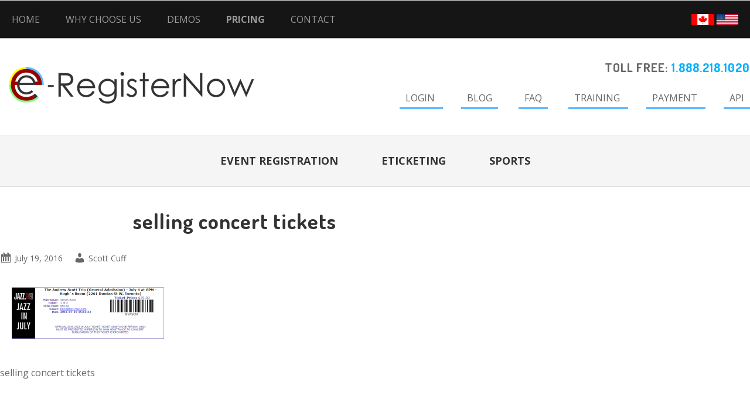

--- FILE ---
content_type: text/css
request_url: https://e-registernow.com/wp-content/themes/genesis-malcolm/style.css?ver=2.2.1
body_size: 13485
content:
/*
	Theme Name: Malcolm Theme
	Theme URI: http://wpcanada.ca/our-themes/malcolm/
	Description: Malcolm is a mobile responsive and HTML5 child theme created for the Genesis Framework
	Author: WPCanada
	Author URI: http://wpcanada.ca/

	Version: 2.2.1
 
	Tags: black, blue, white, one-column, two-columns, three-columns, fixed-width, custom-menu, full-width-template, sticky-post, theme-options, threaded-comments, translation-ready
 
	Template: genesis
	Template Version: 2.2.6
	
	License: GPL-2.0+
	License URI: http://www.opensource.org/licenses/gpl-license.php
*/


/*
HTML5 Reset
---------------------------------------------------------------------------------------------------- */

/* Baseline Normalize
	normalize.css v2.1.2 | MIT License | git.io/normalize
--------------------------------------------- */

article,aside,details,figcaption,figure,footer,header,hgroup,main,nav,section,summary{display:block}audio,canvas,video{display:inline-block}audio:not([controls]){display:none;height:0}[hidden]{display:none}html{font-family:sans-serif;-ms-text-size-adjust:100%;-webkit-text-size-adjust:100%}body{margin:0}a:focus{outline:thin dotted}a:active,a:hover{outline:0}h1{font-size:2em;margin:.67em 0}abbr[title]{border-bottom:1px dotted}b,strong{font-weight:bold}dfn{font-style:italic}hr{-moz-box-sizing:content-box;box-sizing:content-box;height:0}mark{background:#ff0;color:#000}code,kbd,pre,samp{font-family:monospace,serif;font-size:1em}pre{white-space:pre-wrap}q{quotes:"\201C" "\201D" "\2018" "\2019"}small{font-size:80%}sub,sup{font-size:75%;line-height:0;position:relative;vertical-align:baseline}sup{top:-0.5em}sub{bottom:-0.25em}img{border:0}svg:not(:root){overflow:hidden}figure{margin:0}fieldset{border:1px solid silver;margin:0 2px;padding:.35em .625em .75em}legend{border:0;padding:0}button,input,select,textarea{font-family:inherit;font-size:100%;margin:0}button,input{line-height:normal}button,select{text-transform:none}button,html input[type="button"],input[type="reset"],input[type="submit"]{-webkit-appearance:button;cursor:pointer}button[disabled],html input[disabled]{cursor:default}input[type="checkbox"],input[type="radio"]{box-sizing:border-box;padding:0}input[type="search"]{-webkit-appearance:textfield;-moz-box-sizing:content-box;-webkit-box-sizing:content-box;box-sizing:content-box}input[type="search"]::-webkit-search-cancel-button,input[type="search"]::-webkit-search-decoration{-webkit-appearance:none}button::-moz-focus-inner,input::-moz-focus-inner{border:0;padding:0}textarea{overflow:auto;vertical-align:top}table{border-collapse:collapse;border-spacing:0}

/* Box Sizing
--------------------------------------------- */

html,
input[type="search"]{
	-webkit-box-sizing: border-box;
	-moz-box-sizing:    border-box;
	box-sizing:         border-box;
}

*,
*:before,
*:after {
	box-sizing: inherit;
}

/* Float Clearing
--------------------------------------------- */

.archive-pagination:before,
.clearfix:before,
.entry:before,
.entry-pagination:before,
.footer-widgets:before,
.nav-primary:before,
.nav-secondary:before,
.site-container:before,
.site-footer:before,
.site-header:before,
.site-inner:before,
.wrap:before {
	content: " ";
	display: table;
}

.archive-pagination:after,
.clearfix:after,
.entry:after,
.entry-pagination:after,
.footer-widgets:after,
.nav-primary:after,
.nav-secondary:after,
.site-container:after,
.site-footer:after,
.site-header:after,
.site-inner:after,
.wrap:after {
	clear: both;
	content: " ";
	display: table;
}


/*
Defaults
---------------------------------------------------------------------------------------------------- */

/* Typographical Elements
--------------------------------------------- */

html {
	font-size: 62.5%; /* 10px browser default */
}

/* Chrome fix */
body > div {
	font-size: 1.6rem;
}

body {
	background-color: #fff;
	color: #666;
	font-family: 'Open Sans', sans-serif;
	font-size: 16px;
	font-size: 1.6rem;
	font-weight: 400;
	line-height: 1.625;
	padding-top: 60px;
}

body.malcolm-landing {
	background-color: #333;
	padding-top: 0;
}

a,
button,
input:focus,
input[type="button"],
input[type="reset"],
input[type="submit"],
textarea:focus,
.button,
.home-action a.button,
.home-middle .more-link {
	-webkit-transition: all 0.1s ease-in-out;
	-moz-transition:    all 0.1s ease-in-out;
	-ms-transition:     all 0.1s ease-in-out;
	-o-transition:      all 0.1s ease-in-out;
	transition:         all 0.1s ease-in-out;
}

::-moz-selection {
	background-color: #4183c4;
	color: #fff;
}

::selection {
	background-color: #4183c4;
	color: #fff;
}

a {
	color: #666;
	text-decoration: none;
}

a img {
	margin-bottom: -4px;
}

a:hover,
a:focus {
	color: #4183c4;
}

p {
	margin: 0 0 24px;
	padding: 0;
}

strong {
	font-weight: 700;
}

ol,
ul {
	margin: 0;
	padding: 0;
}

blockquote,
blockquote::before {
	color: #999;
}

blockquote {
	margin: 40px 40px 24px;
}

blockquote::before {
	color: #999;
	content: "\f122";
	display: block;
	font-family: "dashicons";
	font-size: 30px;
	height: 0;
	left: -40px;
	position: relative;
	top: -10px;
}

code,
pre {
	font-size: 15px;
	font-size: 1.5rem;
}

code {
	font-family: Consolas, Monaco, Lucida Console;
	overflow: auto;
	padding: 0;
}

pre {
	background-color: #f5f5f5;
	border: 1px solid #ddd;
	border-radius: 3px;
	display: block;
	font-family: Consolas, Monaco, Lucida Console;
	margin: 0 0 30px;
	overflow: auto;
	padding: 20px;
}

cite {
	font-style: normal;
}

/* Headings
--------------------------------------------- */

h1,
h2,
h3,
h4,
h5,
h6 {
	color: #333;
	font-family: 'Dosis', arial, serif;
	font-weight: 700;
	letter-spacing: 1px;
	line-height: 1.2;
	margin: 0 0 16px;
}

h1 {
	font-size: 36px;
	font-size: 3.6rem;
}

h2 {
	font-size: 30px;
font-size: 2.6rem;
color: #3d92c6;

}

h3 {
	font-size: 24px;
    font-size: 2.0rem;
    color: #666;
}

h4 {
	font-size: 20px;
	font-size: 2.0rem;
}

h5 {
	font-size: 18px;
	font-size: 1.8rem;
}

h6 {
	font-size: 16px;
	font-size: 1.6rem;
}

/* Objects
--------------------------------------------- */

embed,
iframe,
img,
object,
video,
.wp-caption {
	max-width: 100%;
}

img {
	height: auto;
	width: auto; /* IE8 */
}

/* Forms
--------------------------------------------- */

input,
select,
textarea {
	background-color: #f5f5f5;
	border: 1px solid #ddd;
	border-radius: 3px;
	color: #999;
	font-size: 14px;
	font-size: 1.4rem;
	padding: 16px;
     /* width: 100%; */
}

input:focus,
textarea:focus {
	border: 1px solid #999;
	outline: none;
}

::-moz-placeholder {
	color: #999;
	opacity: 1;
}

::-webkit-input-placeholder {
	color: #999;
}

button,
input[type="button"],
input[type="reset"],
input[type="submit"],
.button,
.comment-reply a,
.entry-content .button,
.home-middle a.more-link {
	background-color: #4183c4;
	border: none;
	border-radius: 3px;
	box-shadow: none;
	color: #fff;
	cursor: pointer;
	padding: 16px 24px;
	text-transform: uppercase;
	width: auto;
}

button:hover,
input:hover[type="button"],
input:hover[type="reset"],
input:hover[type="submit"],
.button:hover,
.comment-reply a:hover,
.entry-content .button:hover,
.home-middle a.more-link:hover,
button:focus,
input:focus[type="button"],
input:focus[type="reset"],
input:focus[type="submit"],
.button:focus,
.comment-reply a:focus,
.entry-content .button:focus,
.home-middle a.more-link:focus {
	background-color: #333;
	border: none;
	color: #fff;
}

.entry-content .button:hover,
.entry-content .button:focus {
	color: #fff;
}

.comment-reply a {
	font-size: 14px;
	font-size: 1.4rem;
	padding: 8px 10px;
}

.button {
	border-radius: 3px;
	display: inline-block;
}

input[type="search"]::-webkit-search-cancel-button,
input[type="search"]::-webkit-search-results-button {
	display: none;
}

/* Tables
--------------------------------------------- */

table {
	border-collapse: collapse;
	border-spacing: 0;
	line-height: 2;
	margin-bottom: 40px;
	width: 100%;
}

tbody {
	border-bottom: 1px solid #ddd;
}

th,
td {
	text-align: left;
}

th {
	font-weight: bold;
	text-transform: uppercase;
}

td {
	border-top: 1px solid #ddd;
	padding: 6px 0;
}

tr.even:hover,
tr.odd:hover {
	background-color: #f5f5f5;
}


/*
Accessibility
---------------------------------------------------------------------------------------------------- */

/* Screen reader text
--------------------------------------------- */

.screen-reader-text,
.screen-reader-text span,
.screen-reader-shortcut {
	position: absolute !important;
	clip: rect(0, 0, 0, 0);
	height: 1px;
	width: 1px;
	border: 0;
	overflow: hidden;
	color: #333;
	background: #fff;
}

.screen-reader-text:focus,
.screen-reader-shortcut:focus,
.genesis-nav-menu .search input[type="submit"]:focus,
.widget_search input[type="submit"]:focus  {
	clip: auto !important;
	height: auto;
	width: auto;
	display: block;
	font-size: 1em;
	font-weight: bold;
	padding: 15px 23px 14px;
	z-index: 100000; /* Above WP toolbar. */
	text-decoration: none;
	box-shadow: 0 0 2px 2px rgba(0,0,0,.6);
}

.more-link {
    position: relative;
}

/* # Skip Links
--------------------------------------------- */
.genesis-skip-link li {
	height: 0;
	width: 0;
	list-style: none;
}

/* ## Accessible Menu
--------------------------------------------- */

.menu .menu-item:focus {
	position: static;
}

.menu .menu-item > a:focus + ul.sub-menu,
.menu .menu-item.sfHover > ul.sub-menu {
	left: auto;
	opacity: 1;
}


/*
Structure and Layout
---------------------------------------------------------------------------------------------------- */

/* Site Containers
--------------------------------------------- */

.site-inner,
.wrap {
	margin: 0 auto;
	max-width: 1280px;
}

.site-inner {
	clear: both;
	padding: 40px 0;
}

.malcolm-landing .site-inner,
.malcolm-landing .wrap {
	max-width: 900px;
}

.malcolm-landing .site-inner {
	padding-bottom: 40px;
}

.malcolm-frontpage .site-inner {
	padding-bottom: 0;
}

/* Column Widths and Positions
--------------------------------------------- */

/* Wrapping div for .content and .sidebar-primary */

.content-sidebar-sidebar .content-sidebar-wrap,
.sidebar-content-sidebar .content-sidebar-wrap,
.sidebar-sidebar-content .content-sidebar-wrap {
	width: 940px;
}

.content-sidebar-sidebar .content-sidebar-wrap {
	float: left;
}

.sidebar-content-sidebar .content-sidebar-wrap,
.sidebar-sidebar-content .content-sidebar-wrap {
	float: right;
}

/* Content */

.content {
	float: right;
	width: 800px;
	}

.content-sidebar .content,
.content-sidebar-sidebar .content,
.sidebar-content-sidebar .content {
	float: left;
}

.content-sidebar-sidebar .content,
.sidebar-content-sidebar .content,
.sidebar-sidebar-content .content {
	width: 540px;
}

.full-width-content .content {
	width: 100%;
}

/* Primary Sidebar */

.sidebar-primary {
	float: right;
	width: 360px;
}

.sidebar-content .sidebar-primary,
.sidebar-sidebar-content .sidebar-primary {
	float: left;
}

/* Secondary Sidebar */

.sidebar-secondary {
	float: left;
	width: 180px;
}

.content-sidebar-sidebar .sidebar-secondary {
	float: right;
}

/* Column Classes
	Link: http://twitter.github.io/bootstrap/assets/css/bootstrap-responsive.css
--------------------------------------------- */

.five-sixths,
.four-sixths,
.one-fourth,
.one-half,
.one-sixth,
.one-third,
.three-fourths,
.three-sixths,
.two-fourths,
.two-sixths,
.two-thirds {
	float: left;
	margin-left: 2.564102564102564%;
}

.one-half,
.three-sixths,
.two-fourths {
	width: 48.717948717948715%;
}

.one-third,
.two-sixths {
	width: 31.623931623931625%;
}

.four-sixths,
.two-thirds {
	width: 65.81196581196582%;
}

.one-fourth {
	width: 23.076923076923077%;
}

.three-fourths {
	width: 74.35897435897436%;
}

.one-sixth {
	width: 14.52991452991453%;
}

.five-sixths {
	width: 82.90598290598291%;
}

.first {
	clear: both;
	margin-left: 0;
}


/*
Common Classes
---------------------------------------------------------------------------------------------------- */

/* WordPress
--------------------------------------------- */

.avatar {
	float: left;
}

.alignleft .avatar {
	margin-right: 24px;
}

.alignright .avatar {
	margin-left: 24px;
}

.search-form input[type="submit"] {
	border: 0;
	clip: rect(0, 0, 0, 0);
	height: 1px;
	margin: -1px;
	padding: 0;
	position: absolute;
	width: 1px;
}

.search-form input[type="search"] {
	background: #f5f5f5 url(images/search-box.png) no-repeat center left;
	padding: 16px 0 18px 37px;
	background-color: #f5f5f5;
	width: 100%;
	color: #000;
	border-color: #999;
	border-width: medium;
}

.sticky {
}

img.centered,
.aligncenter {
	display: block;
	margin: 0 auto 24px;
}

img.alignnone {
	margin-bottom: 12px;
}

.alignleft {
	float: left;
	text-align: left;
}

.alignright {
	float: right;
	text-align: right;
}

img.alignleft,
.wp-caption.alignleft {
	margin: 0 24px 24px 0;
}

img.alignright,
.wp-caption.alignright {
	margin: 0 0 24px 24px;
}

.wp-caption-text {
	font-size: 14px;
	font-size: 1.4rem;
	font-weight: 700;
	text-align: center;
}

.gallery-caption {
}

.widget_calendar table {
	width: 100%;
}

.widget_calendar td,
.widget_calendar th {
	text-align: center;
}

/* Genesis
--------------------------------------------- */

.breadcrumbwrapper {
	background-color: #4183c4; 
	border-bottom: solid 1px #327cc1;
}

.breadcrumb {
	margin: 0 auto;
	max-width: 1160px;
	padding: 18px 0;
}

.breadcrumb,
.breadcrumb a {
	color: #fff;
	font-size: 14px;
	font-size: 1.4rem;
}

.breadcrumb a:hover,
.breadcrumb a:focus {
	text-decoration: underline;
}

.archive-description,
.author-box {
	border-radius: 3px;
	margin-bottom: 40px;
}


.archive-description {
	display: none;
/* 
	background-color: #f5f5f5;
	border: 1px solid #eee;
	padding: 32px; 
*/
}

.archive-description p {
	margin-bottom: 26px;
}

.archive-description p:last-child {
	margin-bottom: 0;
}

.author-box {
	background-color: #333;
	padding: 32px;
}

.author-box-title {
	color: #fff;
	font-family: 'Dosis', arial, serif;
	font-size: 16px;
	font-size: 1.6rem;
	margin-bottom: 4px;
	text-transform: uppercase;
}

.author-box a,
.author-box p {
	color: #fff;
}

.author-box a {
	border-bottom: 1px dashed #fff;
}

.author-box a:hover,
.author-box a:focus {
	border-bottom: 1px dashed #999;
	color: #999;
}

.author-box p {
	margin-bottom: 0;
}

.author-box .avatar {
	border: 1px solid #2a2a2a;
	margin-right: 24px;
	padding: 4px;
}

.user-profile .avatar {
	border: 1px solid #ddd;
	padding: 4px;
}

/* Titles
--------------------------------------------- */

.entry-title {
	font-size: 36px;
	font-size: 3.6rem;
	line-height: 1;
  text-align: center;
  margin-bottom: 35px;

}


.entry-title a,
.sidebar .widget-title a {
	color: #333;
}

.entry-title a:hover,
.entry-title a:focus {
	color: #4183c4;
}

.archive-title,
.widget-title {
	font-size: 16px;  
	font-size: 1.8rem;  
	margin-bottom: 24px;
	text-transform: uppercase;
}

.sidebar .widget-title {
	background-color: #f5f5f5;
	padding: 15px;
}

.site-footer .widget-title {
	color: #fff;
}

.sidebar .widget-title a {
	border: none;
}

.sidebar .featured-content .entry-title {
	font-size: 16px;
	font-size: 1.6rem;
	margin-bottom: 16px;
	text-transform: uppercase;
}


/*
Widgets
---------------------------------------------------------------------------------------------------- */

/* Featured Content
--------------------------------------------- */

.featured-content .entry {
	border-bottom: 2px solid #f5f5f5;
	margin-bottom: 20px;
	padding: 0 0 24px;
}

.featured-content .entry-title {
	border: none;
	font-size: 24px;
	font-size: 2.4rem;
	line-height: 1.2;
}

.featured-content .entry-title a {
	border: none;
}

.featuredpost img {
	border: 1px solid #ddd;
	padding: 4px;
}

.featuredpage .alignleft img,
.featuredpost .alignleft img {
	margin-bottom: 0;
	margin-right: 20px;
}

.featuredpage .alignright img,
.featuredpost .alignright img {
	margin-bottom: 0;
	margin-left: 20px;
}

/*
Plugins
---------------------------------------------------------------------------------------------------- */

/* Genesis eNews Extended
--------------------------------------------- */

.enews-widget {
	color: #fff;
}

.enews-widget #subbox,
.enews-widget #subbox1,
.enews-widget #subbox2 {
	padding: 16px 0 18px 37px;
}

.enews-widget #subbox {
	background: #f5f5f5 url(images/enews-subbox.png) no-repeat center left;
}

.enews-widget #subbox1,
.enews-widget #subbox2 {
	background: #f5f5f5 url(images/enews-subbox-name.png) no-repeat center left;
}

.enews-widget .widget-title {
	background-color: transparent;
	border: 0;
	color: #fff;
	padding: 0;
}

.enews-widget input {
	margin-bottom: 16px;
}

.enews-widget input:focus {
	border: 1px solid #ddd;
}

.enews-widget input[type="submit"] {
	background-color: #4183c4;
	color: #fff;
	margin: 0;
	width: 100%;
}

.enews-widget input:hover[type="submit"],
.enews-widget input:focus[type="submit"] {
	background-color: #fff;
	color: #666;
}

/* Genesis Latest Tweets
--------------------------------------------- */

.latest-tweets ul li {
	margin-bottom: 16px;
}

/* Jetpack
--------------------------------------------- */

img#wpstats {
	display: none;
}


/*
Site Header
---------------------------------------------------------------------------------------------------- */

.site-header {
	background-color: #fff;
}

.site-header .wrap {
	padding: 40px 0;
}

/* Title Area
--------------------------------------------- */

.title-area {
	float: left;
	font-family: 'Dosis', arial, serif;
	font-weight: 400;
	padding: 16px 0;
	width: 340px;
    height: 90px;
}

.header-image .title-area {
	padding: 0;
}

.site-title {
	font-size: 38px;
	font-size: 3.8rem;
	font-weight: 400;
	line-height: 1;
	margin: 0 0 10px;
	text-transform: uppercase;
}

.site-title a,
.site-title a:hover,
.site-title a:focus {
	color: #333;
}

.site-description {
	color: #777;
	font-size: 16px;
	font-size: 1.6rem;
	font-weight: 400;
	line-height: 1;
	margin-bottom: 0;
}

/* Full width header, no widgets */

.header-full-width .title-area,
.header-full-width .site-title {
	width: 100%;
}

.header-image .site-description,
.header-image .site-title a {
	display: block;
	text-indent: -9999px;
}

/* Logo, hide text */

.header-image .site-header .wrap {
	background: url(images/logo.png) no-repeat left;
	padding: 0;
}

.header-image .site-title a {
	float: left;
	min-height: 120px;
	width: 100%;
}

/* Widget Area
--------------------------------------------- */

.widget-area {
	word-wrap: break-word;
}

.site-header .widget-area {
	float: right;
	text-align: right;
	width: 800px;
}

.header-image .site-header .widget-area {
	padding: 40px 0;
}

.site-header .search-form {
	float: right;
	margin-top: 24px;
}


/*
Site Navigation
---------------------------------------------------------------------------------------------------- */

.genesis-nav-menu {
	clear: both;
	color: #999;
	line-height: 1.5;
	width: 100%;
}
#menu-e-registernow-services-only {
	text-align: center;
    padding-left: 35px;
    padding-right: 35px;
    padding-top: 10px;
    padding-bottom: 10px;
/*    background-color: #ddd;	*/
}
#menu-e-registernow-services-only a {
	padding-left: 35px;
	padding-right: 35px;
	font-size: 1.8rem;
/*	color: #4183C4;	*/
	color: #333;
	font-weight: bold;
}
#menu-e-registernow-services-only a:hover {
	color: #fff;
	font-weight: bold;
}
#menu-e-registernow-services-only .sub-menu a {
	background-color: #F5F5F5;
	font-weight: normal;
}
#menu-e-registernow-services-only .sub-menu a:hover {
	background-color: #000;
	font-weight: normal;
}
#menu-e-registernow-basic li{
font-size: 1.6rem;
}
#menu-e-registernow-services-only li.menu-item {
/*    background-color: #ccc;	*/
}
.genesis-nav-menu .menu-item {
	display: inline-block;
	text-align: left;
}

.genesis-nav-menu a {
	border: none;
	color: #999;
	display: block;
	padding: 28px 24px;
	position: relative;
}

.genesis-nav-menu a:hover,
.genesis-nav-menu a:focus,
.genesis-nav-menu .current-menu-item > a {
	background-color: #333;
	color: #fff;
}

.genesis-nav-menu > .menu-item > a {
	text-transform: uppercase;
	padding: 20px;
}

.genesis-nav-menu .sub-menu {
	-webkit-transition: opacity .4s ease-in-out;
	-moz-transition:    opacity .4s ease-in-out;
	-ms-transition:     opacity .4s ease-in-out;
	-o-transition:      opacity .4s ease-in-out;
	left: -9999px;
	opacity: 0;
	position: absolute;
	transition:         opacity .4s ease-in-out;
	width: 300px;
	z-index: 99;
border-bottom-color: #000;
border-bottom-width: thin;
border-bottom-left-radius: 5px;
border-bottom-right-radius: 5px;

border-right-color: #000;
border-right-width: thin;

border-left-color: #000;
border-left-width: thin;
}

.genesis-nav-menu .sub-menu a {
	background-color: #fff;
	border: 1px solid #eee;
	border-top: none;
/*	font-size: 14px;	*/
	font-size: 1.4rem;
	padding: 16px 20px;
	position: relative;
	width: 300px;
}

.genesis-nav-menu .sub-menu a:hover,
.genesis-nav-menu .sub-menu a:focus,
.genesis-nav-menu .sub-menu .current-menu-item > a {
	background-color: #333;
	color: #fff;
}

.genesis-nav-menu .sub-menu .sub-menu {
	margin: -54px 0 0 229px;
}

.genesis-nav-menu .menu-item:hover {
	position: static;
}

.genesis-nav-menu .menu-item:hover > .sub-menu {
	left: auto;
	opacity: 1;
}

.genesis-nav-menu > .first > a {
	padding-left: 0;
}

.genesis-nav-menu > .last > a {
	padding-right: 0;
}

.genesis-nav-menu > .right {
	display: inline-block;
	float: right;
	list-style-type: none;
	padding: 28px 0;
	text-transform: uppercase;
}

.genesis-nav-menu > .right > a {
	display: inline;
	padding: 0;
}

.genesis-nav-menu > .codepen > a,
.genesis-nav-menu > .dribble > a,
.genesis-nav-menu > .email > a,
.genesis-nav-menu > .facebook > a,
.genesis-nav-menu > .flickr > a,
.genesis-nav-menu > .foursquare > a,
.genesis-nav-menu > .github > a,
.genesis-nav-menu > .googleplus > a,
.genesis-nav-menu > .instagram > a,
.genesis-nav-menu > .linkedin > a,
.genesis-nav-menu > .pinterest > a,
.genesis-nav-menu > .reddit > a,
.genesis-nav-menu > .rss > a,
.genesis-nav-menu > .stumbleupon > a,
.genesis-nav-menu > .tumblr > a,
.genesis-nav-menu > .twitter > a,
.genesis-nav-menu > .vimeo > a,
.genesis-nav-menu > .wordpress > a,
.genesis-nav-menu > .youtube > a {
	padding-left: 20px;
}

.genesis-nav-menu > .codepen > a:hover,
.genesis-nav-menu > .dribble > a:hover,
.genesis-nav-menu > .email > a:hover,
.genesis-nav-menu > .facebook > a:hover,
.genesis-nav-menu > .flickr > a:hover,
.genesis-nav-menu > .foursquare > a:hover,
.genesis-nav-menu > .github > a:hover,
.genesis-nav-menu > .googleplus > a:hover,
.genesis-nav-menu > .instagram > a:hover,
.genesis-nav-menu > .linkedin > a:hover,
.genesis-nav-menu > .pinterest > a:hover,
.genesis-nav-menu > .reddit > a:hover,
.genesis-nav-menu > .rss > a:hover,
.genesis-nav-menu > .stumbleupon > a:hover,
.genesis-nav-menu > .tumblr > a:hover,
.genesis-nav-menu > .twitter > a:hover,
.genesis-nav-menu > .vimeo > a:hover,
.genesis-nav-menu > .wordpress > a:hover,
.genesis-nav-menu > .youtube > a:hover {
	background-color: transparent !important;
	color: #fff;
}

.genesis-nav-menu > .codepen a::before,
.genesis-nav-menu > .dribble a::before,
.genesis-nav-menu > .email a::before,
.genesis-nav-menu > .facebook a::before,
.genesis-nav-menu > .flickr a::before,
.genesis-nav-menu > .foursquare a::before,
.genesis-nav-menu > .github a::before,
.genesis-nav-menu > .googleplus a::before,
.genesis-nav-menu > .instagram a::before,
.genesis-nav-menu > .linkedin a::before,
.genesis-nav-menu > .pinterest a::before,
.genesis-nav-menu > .reddit a::before,
.genesis-nav-menu > .rss a::before,
.genesis-nav-menu > .stumbleupon a::before,
.genesis-nav-menu > .tumblr a::before,
.genesis-nav-menu > .twitter a::before,
.genesis-nav-menu > .vimeo a::before,
.genesis-nav-menu > .wordpress a::before,
.genesis-nav-menu > .youtube a::before {
	color: #999;
	display: inline-block;
	font: normal 20px/1 'Genericons';
	margin-right: 5px;
	vertical-align: top;
	-webkit-font-smoothing: antialiased;
}

.genesis-nav-menu > .codepen > a:hover::before,
.genesis-nav-menu > .dribble > a:hover::before,
.genesis-nav-menu > .email > a:hover::before,
.genesis-nav-menu > .facebook > a:hover::before,
.genesis-nav-menu > .flickr > a:hover::before,
.genesis-nav-menu > .foursquare > a:hover::before,
.genesis-nav-menu > .github > a:hover::before,
.genesis-nav-menu > .googleplus > a:hover::before,
.genesis-nav-menu > .instagram > a:hover::before,
.genesis-nav-menu > .linkedin > a:hover::before,
.genesis-nav-menu > .pinterest > a:hover::before,
.genesis-nav-menu > .reddit > a:hover::before,
.genesis-nav-menu > .rss > a:hover::before,
.genesis-nav-menu > .stumbleupon > a:hover::before,
.genesis-nav-menu > .tumblr > a:hover::before,
.genesis-nav-menu > .twitter > a:hover::before,
.genesis-nav-menu > .vimeo > a:hover::before,
.genesis-nav-menu > .wordpress > a:hover::before,
.genesis-nav-menu > .youtube > a:hover::before {
	color: #fff;
}

.genesis-nav-menu > .codepen a::before {
	content: '\f216';
}

.genesis-nav-menu > .dribble a::before {
	content: '\f201';
}

.genesis-nav-menu > .email a::before {
	content: '\f410';
}

.genesis-nav-menu > .facebook a::before {
	content: '\f203';
}

.genesis-nav-menu > .flickr a::before {
	content: '\f211';
}

.genesis-nav-menu > .foursquare a::before {
	content: '\f226';
}

.genesis-nav-menu > .github a::before {
	content: '\f200';
}

.genesis-nav-menu > .googleplus a::before {
	content: '\f206';
}

.genesis-nav-menu > .instagram a::before {
	content: '\f215';
}

.genesis-nav-menu > .linkedin a::before {
	content: '\f207';
}

.genesis-nav-menu > .pinterest a::before {
	content: '\f209';
}

.genesis-nav-menu > .reddit a::before {
	content: '\f222';
}

.genesis-nav-menu > .rss a::before {
	content: '\f413';
}

.genesis-nav-menu > .stumbleupon a::before {
	content: '\f223';
}

.genesis-nav-menu > .tumblr a::before {
	content: '\f214';
}

.genesis-nav-menu > .twitter a::before {
	content: '\f202';
}

.genesis-nav-menu > .vimeo a::before {
	content: '\f212';
}

.genesis-nav-menu > .wordpress a::before {
	content: '\f205';
}

.genesis-nav-menu > .youtube a::before {
	content: '\f213';
}

.genesis-nav-menu > .search {
	padding: 14px 0 0;
}

/* Site Header Navigation
--------------------------------------------- */

.site-header .genesis-nav-menu a {
	color: #666;
}

.site-header .genesis-nav-menu a:hover,
.site-header .genesis-nav-menu a:focus,
.site-header .genesis-nav-menu .current-menu-item > a {
	background-color: #fff;
	color: #4183c4;
}

.site-header .genesis-nav-menu a {
	border: none;
}

.site-header .genesis-nav-menu .sub-menu a {
	border: 1px solid #e3e3e3;
	border-top: none;
}

/* Primary Navigation
--------------------------------------------- */

.nav-primary {
	background-color: #151515;
	border-bottom: 1px solid #bbb;
	border-top: 1px solid #ddd;
	position: fixed;
	top: 0;
	width: 100%;
	z-index: 2000;
}

body.admin-bar .nav-primary {
	top: 28px;
}

/* Secondary Navigation
--------------------------------------------- */

.nav-secondary {
	background-color: #f5f5f5;
	border-bottom: 1px solid #ddd;
	border-top: 1px solid #e5e5e5;
}

/* Tertiary Navigation
--------------------------------------------- */
.nav-tertiary {
	background-color: #333;
}


/*
Content Area
---------------------------------------------------------------------------------------------------- */

/* Front Page
--------------------------------------------- */

/* Slider */

.slider {
	background-color: #111;
	-webkit-box-shadow: 0 8px 6px -6px #333;
	   -moz-box-shadow: 0 8px 6px -6px #333;
	        box-shadow: 0 8px 6px -6px #333;
}

.slider .wrap {
	margin: 0 auto;
	padding: 30px 0 5px !important;
	width: 1160px;	
}

.malcolm-frontpage #genesis-responsive-slider  {
	background-color: transparent !important;
	border: none;
	margin: 0 auto;
	padding: 0;
	width: auto;
}

.malcolm-frontpage #genesis-responsive-slider img {
	border: none;
	margin: 0 auto;
	max-width: 100%;
	padding: 0;
}

.malcolm-frontpage .slide-excerpt {
	background-color: #1b1b1b;
	border-radius: 0 3px 0 3px;
	filter: alpha(opacity=90);
	margin: 0;
	opacity: 0.9;
	padding: 15px;
}

.malcolm-frontpage #genesis-responsive-slider .flex-direction-nav li .next,
.malcolm-frontpage #genesis-responsive-slider .flex-direction-nav li .prev {
	bottom: 15px;
	left: auto;
	top: auto;
}

.malcolm-frontpage #genesis-responsive-slider .flex-direction-nav li .prev {
	right: 72px !important;
}

.malcolm-frontpage #genesis-responsive-slider .flex-direction-nav li .next {
	right: 20px !important;
}

html > body.malcolm-frontpage .slide-excerpt-border {
	border: none;
	padding: 0;
}

.malcolm-frontpage #genesis-responsive-slider a,
.malcolm-frontpage #genesis-responsive-slider h2,
.malcolm-frontpage #genesis-responsive-slider h2 a,
.malcolm-frontpage #genesis-responsive-slider p {
	color: #fff;
}

.malcolm-frontpage #genesis-responsive-slider h2 a:hover,
.malcolm-frontpage #genesis-responsive-slider h2 a:focus,
.malcolm-frontpage #genesis-responsive-slider a:hover,
.malcolm-frontpage #genesis-responsive-slider a:focus {
	text-decoration: underline;
}

.malcolm-frontpage #genesis-responsive-slider h2,
.malcolm-frontpage #genesis-responsive-slider h2 a {
	font-size: 20px;
	font-size: 2.0rem;
}

.malcolm-frontpage #genesis-responsive-slider p:last-child {
	margin-bottom: 0;
}

.malcolm-frontpage #genesis-responsive-slider li a {
	-webkit-transition: none;
	-moz-transition: none;
	-ms-transition: none;
	-o-transition:
	transition: none;
}

.flexslider,
.flexslider .slides img {
	background-color: transparent !important;
	border-radius: 3px;
}

.malcolm-frontpage .flex-control-nav li a {	 
	background: url(images/bg_control_nav.png) no-repeat 0 0;
}

.malcolm-frontpage .enews-widget,
.malcolm-frontpage .enews-widget .widget-title {
	color: #333;
}

/* Home Top Message */

.home-top-message {
	clear: both;
}

.home-top-message .wrap {
	margin: 0 auto;
	overflow: hidden;
	padding: 50px 0;
	width: 1160px;
}

.home-top-message .widget {
	margin-bottom: 40px;
}

.home-top-message .widget:last-child {
	margin-bottom: 0;
}

.home-top-message .entry {
	border-bottom: 0;
}

.home-top-message .entry-title {
	font-size: 16px;
	font-size: 1.6rem;
	margin-bottom: 16px;
	text-transform: uppercase;
}

.home-top-message p:last-child,
.home-top-message ul > li:last-child {
	margin-bottom: 0;
}

.home-top-message .entry-header .entry-meta {
	margin-bottom: 16px;
}

.home-top-message .featuredpost img,
.home-top-message .featuredpage img {
	border: 1px solid #ddd;
	padding: 4px;
}

.home-top-message .featuredpost .alignleft img,
.home-top-message .featuredpage .alignleft img {
	margin-bottom: 0;
	margin-right: 20px;
}

.home-top-message .featuredpost .alignright img,
.home-top-message .featuredpage .alignright img {
	margin-bottom: 0;
	margin-left: 20px;
}

.home-top-message .featured-content .entry {
	border-bottom: 0;
	margin-bottom: 0;
	padding: 0;
}

.home-top-message .enews-widget input:hover[type="submit"],
.home-top-message .enews-widget input:focus[type="submit"] {
	background-color: #333;
	color: #fff;
}

.home-top-message .enews-widget .widget-title::before {
	content: "\f465";
	color: #333;
	display: inline-block;
	font: normal 22px/1 'dashicons';
	margin-right: 10px;
	vertical-align: text-top;
	-webkit-font-smoothing: antialiased;
}

.home-top-message .widget-title {
}

/* Home Action */

.home-action a.button {
	background-color: #333;
	display: inline-block;
	margin-top: -40px;
	text-align: center;
}

.home-action a.button:hover,
.home-action a.button:focus {
	background-color: #fff;
	color: #333;
}

.home-action .widget-title {
	color: #fff;
	font-size: 20px;
	font-size: 2.0rem;
	margin-bottom: 16px;
}

.home-action {
	background-color: #4183c4;
	background-image: -webkit-gradient(linear, 0% 0%, 0% 100%, from(#4183c4), to(#2e5d89));
	background-image: -webkit-linear-gradient(top, #4183c4, #2e5d89); 
	background-image:    -moz-linear-gradient(top, #4183c4, #2e5d89);
	background-image:     -ms-linear-gradient(top, #4183c4, #2e5d89);
	background-image:      -o-linear-gradient(top, #4183c4, #2e5d89);
	border-bottom: 1px solid #274f72;
	border-top: 1px solid #274f72;
	clear: both;
	color: #fff;
	overflow: hidden;
	padding: 40px;
}

/* Home Middle */

.home-middle {
	clear: both;
	overflow: hidden;
}

.home-middle .wrap {
	clear: both;
	margin: 0 auto;
	padding: 60px 0 40px;
	width: 1160px;
}

.home-middle .more-link {
	display: block;
	font-size: 14px;
	font-size: 1.4rem;
	margin: 20px auto 0;
	padding: 15px 18px;
	text-align: center;
	width: auto;
}

.home-middle-1 .entry-title,
.home-middle-2 .entry-title,
.home-middle-3 .entry-title {
	font-size: 16px;
	font-size: 1.6rem;
	margin-bottom: 16px;
	text-transform: uppercase;
}

.home-middle-1 .widget,
.home-middle-2 .widget,
.home-middle-3 .widget {
	padding: 10px;
}

.home-middle li {
	list-style-type: none;
	margin-bottom: 6px;
	word-wrap: break-word;
}

.home-middle p:last-child,
.home-middle ul > li:last-child {
	margin-bottom: 0;
}

.home-middle .entry-header .entry-meta {
	margin-bottom: 16px;
}

.home-middle-1 .featured-content .entry,
.home-middle-2 .featured-content .entry,
.home-middle-3 .featured-content .entry {
	border-bottom: 0;
	margin-bottom: 0;
	padding-bottom: 0;
}

.home-middle .featuredpost img,
.home-middle .featuredpage img {
	margin: 0 0 10px;
}

.home-middle .featuredpost img {
	border: 0;
	padding: 0;
}

.home-middle .featuredpost .alignleft img {
	margin-bottom: 0;
	margin-right: 20px;
}

.home-middle .featuredpost .alignright img {
	margin-bottom: 0;
	margin-left: 20px;
}

.home-middle .widget-title {
}

/* Home Signup */

.home-signup {
	background-color: #111;
	clear: both;
	overflow: hidden;
	padding: 40px 40px 50px;
	width: 100%;
}

.home-signup .enews-widget {
	color: #fff;
}

.home-signup .enews-widget .widget-title {
	background-color: #4183c4;
	border: 0;
	border-left: 8px solid #fff;
	color: #fff;
	padding: 15px;
}

.home-signup .enews-widget .widget-title::before {
	content: "\f465";
	color: #fff;
	display: inline-block;
	font: normal 22px/1 'dashicons';
	margin-right: 10px;
	vertical-align: text-top;
	-webkit-font-smoothing: antialiased;
}

.home-signup .enews form {
	float: right;
	width: 65.81196581196582%;
}

.home-signup .enews-widget input {
	float: left;
	margin-bottom: 0;
	width: 65.81196581196582%;
}

.home-signup .enews-widget input[type="submit"] {
	float: right;
	padding: 18px 24px;
	width: 31.623931623931625%;
}

.home-signup .enews p {
	float: left;
	margin-bottom: 0;
	width: 31.623931623931625%;
}

/* Pre Footer */

.pre-footer {
	clear: both;
	margin: 0 auto 0;
	overflow: hidden;
}

.pre-footer .wrap {
	clear: both;
	margin: 0 auto;
	padding: 60px 0 40px;
	width: 1160px;
}

.pre-footer .entry {
	border-bottom: 0;
}

.pre-footer .entry-title {
	font-size: 16px;
	font-size: 1.6rem;
	margin-bottom: 16px;
	text-transform: uppercase;
}

.pre-footer ol ol,
.pre-footer ul ul {
	margin-bottom: 0;
}

.pre-footer p:last-child,
.pre-footer ul > li:last-child {
	margin-bottom: 0;
}

.pre-footer .entry-header .entry-meta {
	margin-bottom: 16px;
}

.pre-footer .featuredpost img,
.pre-footer .featuredpage img {
	border: 1px solid #ddd;
	padding: 4px;
}

.pre-footer .featuredpost .alignleft img,
.pre-footer .featuredpage .alignleft img {
	margin-bottom: 0;
	margin-right: 20px;
}

.pre-footer .featuredpost .alignright img,
.pre-footer .featuredpage .alignright img {
	margin-bottom: 0;
	margin-left: 20px;
}

.pre-footer .enews-widget input:hover[type="submit"],
.pre-footer .enews-widget input:focus[type="submit"] {
	background-color: #333;
	color: #fff;
}

.pre-footer-1 .widget,
.pre-footer-2 .widget {
	margin-bottom: 40px;
}

.pre-footer-1 .widget:last-child,
.pre-footer-2 .widget:last-child {
	margin-bottom: 0;
}

.pre-footer-1 ol,
.pre-footer-1 ul {
	margin-left: 40px;
}

.pre-footer-1 ol li {
	list-style-type: decimal;
}

.pre-footer-1 ul li {
	list-style-type: circle;
}

.pre-footer-2 li {
	list-style-type: none;
	margin-bottom: 6px;
	word-wrap: break-word;
}

.pre-footer-2 .widget-title {
	background-color: #f5f5f5;
	padding: 15px;
}

.pre-footer .featured-content .entry {
	border-bottom: 0;
	margin-bottom: 40px;
	padding: 0;
}

/* Entries
--------------------------------------------- */

.entry {
	margin-bottom: 40px;
}

.single .entry {
	margin-bottom: 0;
}

.malcolm-landing .content {
	background-color: #fff;
	padding: 40px 40px 0;
}

.malcolm-landing .content .entry {
	border: 0;
	border-radius: 0
}

.entry-content a {
	color: #4183c4;
}

.entry-content a:hover,
.entry-content a:focus {
	color: #999;
}

.entry-content .attachment a,
.entry-content .gallery a {
	border: none;
}

.entry-content ol,
.entry-content p,
.entry-content ul,
.quote-caption {
	margin-bottom: 26px;
}

.entry-content ol,
.entry-content ul {
	margin-left: 40px;
	margin-right: 20px;
}

.entry-content li {
/*	list-style-type: decimal;	*/
}

.entry-content ul li {
	list-style-type: circle;
}

.entry-content ol ol,
.entry-content ul ul {
	margin-bottom: 0;
}

.entry-content .search-form {
	width: 50%;
}
#softList {
	width: 50%;
}

#getFreeQuote {
	text-align: center;
	margin-top: 40px;
	margin-left: 0;
}

/* Entry Meta
--------------------------------------------- */

.entry-meta {
	color: #666;
	font-size: 14px;
	font-size: 1.4rem;
}

.entry-header .entry-meta {
	margin-bottom: 24px;
}

.entry-footer .entry-meta {
	border-top: 1px solid #ddd;
	padding: 20px 0;
}

.entry-author::before,
.entry-categories::before,
.entry-comments-link::before,
.entry-tags::before,
.entry-time::before {
	color: #666; 
	display: inline-block;
	font: normal 20px/1 'dashicons';
	margin-right: 5px;
	vertical-align: top;
	-webkit-font-smoothing: antialiased;
}

.entry-author,
.entry-time {
	padding-right: 15px;
}

.entry-author::before {
	content: "\f110";
}

.entry-categories::before {
	content: "\f318";
}

.entry-comments-link::before {
	content: "\f101";
}

.entry-tags::before {
	content: "\f323";
}

.entry-time::before {
	content: "\f145";
}

.entry-categories,
.entry-tags {
	display: block;
}

.error404 .content .widget-area .entry-author::before,
.error404 .content .widget-area .entry-categories::before,
.error404 .content .widget-area .entry-comments-link::before,
.error404 .content .widget-area .entry-tags::before,
.error404 .content .widget-area .entry-time::before,
.malcolm-frontpage .entry-author::before,
.malcolm-frontpage .entry-categories::before,
.malcolm-frontpage .entry-comments-link::before,
.malcolm-frontpage .entry-tags::before,
.malcolm-frontpage .entry-time::before,
.malcolm-widget-page .entry-author::before,
.malcolm-widget-page .entry-categories::before,
.malcolm-widget-page .entry-comments-link::before,
.malcolm-widget-page .entry-tags::before,
.malcolm-widget-page .entry-time::before,
.sidebar .entry-author::before,
.sidebar .entry-categories::before,
.sidebar .entry-comments-link::before,
.sidebar .entry-tags::before,
.sidebar .entry-time::before {
	display: none;
}

/* Content Boxes
--------------------------------------------- */

.content-box-blue,
.content-box-dark,
.content-box-gray,
.content-box-green,
.content-box-purple,
.content-box-red,
.content-box-white,
.content-box-yellow {
	margin: 0 0 25px;
	overflow: hidden;
	padding: 30px;
}

.content-box-blue {
	background-color: #d8ecf7;
	border-bottom: 1px solid #afcde3;
	border-left: 10px solid #afcde3;
}

.content-box-dark {
	background-color: #555;
	border-bottom: 1px solid #000;
	border-left: 10px solid #000;
	color: #fff;
}

.content-box-gray {
	background-color: #e2e2e2;
	border-bottom: 1px solid #bdbdbd;
	border-left: 10px solid #bdbdbd;
}

.content-box-green {
	background-color: #d9edc2;
	border-bottom: 1px solid #b2ce96;
	border-left: 10px solid #b2ce96;
}

.content-box-purple {
	background-color: #e2e2f9;
	border-bottom: 1px solid #bebde9;
	border-left: 10px solid #bebde9;
}

.content-box-red {
	background-color: #f9dbdb;
	border-bottom: 1px solid #e9b3b3;
	border-left: 10px solid #e9b3b3;
}

.content-box-white {
	background-color: #fff;
	border-bottom: 1px solid #e1e1e1;
	border-left: 10px solid #e1e1e1;
}

.content-box-yellow {
	background-color: #fef5c4;
	border-bottom: 1px solid #fadf98;
	border-left: 10px solid #fadf98;
}

.content-box-blue p:last-child,
.content-box-blue ol:last-child,
.content-box-blue ul:last-child,
.content-box-dark p:last-child,
.content-box-dark ol:last-child,
.content-box-dark ul:last-child,
.content-box-gray p:last-child,
.content-box-gray ol:last-child,
.content-box-gray ul:last-child,
.content-box-green p:last-child,
.content-box-green ol:last-child,
.content-box-green ul:last-child,
.content-box-purple p:last-child,
.content-box-purple ol:last-child,
.content-box-purple ul:last-child,
.content-box-red p:last-child,
.content-box-red ol:last-child,
.content-box-red ul:last-child,
.content-box-white p:last-child,
.content-box-white ol:last-child,
.content-box-white ul:last-child,
.content-box-yellow p:last-child,
.content-box-yellow ol:last-child,
.content-box-yellow ul:last-child {
	margin-bottom: 0;
}

/* Gradient Buttons
--------------------------------------------- */

a.button-black,
a.button-blue-green,
a.button-dark-blue,
a.button-dark-orange,
a.button-green,
a.button-grey,
a.button-light-blue,
a.button-light-orange,
a.button-middle-blue,
a.button-pink,
a.button-red {
	border-radius: 3px;
	box-shadow: 0 1px 1px #999;
	color: #fff !important;
	display: inline-block;
	font-size: 16px;
	font-size: 1.6rem;
	margin: 0 20px 20px 0;
	padding: 10px 15px;
	text-align: center;
	width: 130px;
}

a.button-black {
	background-color: #444;
	background: -moz-linear-gradient(top, #444, #000);
	background: -ms-linear-gradient(top, #444, #000);
	background: -webkit-linear-gradient(top, #444, #000);
	border: 1px solid #000;
	text-decoration: none;
}

a.button-black:hover,
a.button-black:focus {
	background: -moz-linear-gradient(top, #000, #444);
	background: -ms-linear-gradient(top, #000, #444);
	background: -webkit-linear-gradient(top, #000, #444);
	text-decoration: none;
}

a.button-blue-green {
	background-color: #2c4762;
	background: -moz-linear-gradient(top, #3a5876, #2c4762);
	background: -ms-linear-gradient(top, #3a5876, #2c4762);
	background: -webkit-linear-gradient(top, #3a5876, #2c4762);
	border: 1px solid #2c4762;
	text-decoration: none;
}

a.button-blue-green:hover,
a.button-blue-green:focus {
	background: -moz-linear-gradient(top, #2c4762, #3a5876);
	background: -ms-linear-gradient(top, #2c4762, #3a5876);
	background: -webkit-linear-gradient(top, #2c4762, #3a5876);
	text-decoration: none;
}

a.button-dark-blue {
	background-color: #2b4170;
	background: -moz-linear-gradient(top, #3b5998, #2b4170);
	background: -ms-linear-gradient(top, #3b5998, #2b4170);
	background: -webkit-linear-gradient(top, #3b5998, #2b4170);
	border: 1px solid #2b4170;
	text-decoration: none;
}

a.button-dark-blue:hover,
a.button-dark-blue:focus {
	background: -moz-linear-gradient(top, #2b4170, #3b5998);
	background: -ms-linear-gradient(top, #2b4170, #3b5998);
	background: -webkit-linear-gradient(top, #2b4170, #3b5998);
	text-decoration: none;
}

a.button-dark-orange {
	background-color: #c33219;
	background: -moz-linear-gradient(top, #e64522, #c33219);
	background: -ms-linear-gradient(top, #e64522, #c33219);
	background: -webkit-linear-gradient(top, #e64522, #c33219);
	border: 1px solid #c33219;
	text-decoration: none;
}

a.button-dark-orange:hover,
a.button-dark-orange:focus {
	background: -moz-linear-gradient(top, #c33219, #e64522);
	background: -ms-linear-gradient(top, #c33219, #e64522);
	background: -webkit-linear-gradient(top, #c33219, #e64522);
	text-decoration: none;
}

a.button-green {
	background-color: #5bb75b;
	background: -moz-linear-gradient(top, #5bb75b, #62c462);
	background: -ms-linear-gradient(top, #5bb75b, #62c462);
	background: -webkit-linear-gradient(top, #5bb75b, #62c462);
	border: 1px solid #62c462;
	text-decoration: none;
}

a.button-green:hover,
a.button-green:focus {
	background: -moz-linear-gradient(top, #62c462, #5bb75b);
	background: -ms-linear-gradient(top, #62c462, #5bb75b);
	background: -webkit-linear-gradient(top, #62c462, #5bb75b);
	text-decoration: none;
}

a.button-grey {
	background-color: #f5f5f5;
	background: -moz-linear-gradient(top, #f5f5f5, #e3e3e3);
	background: -ms-linear-gradient(top, #f5f5f5, #e3e3e3);
	background: -webkit-linear-gradient(top, #f5f5f5, #e3e3e3);
	border: 1px solid #e3e3e3;
	color: #444 !important;
	text-decoration: none;
}

a.button-grey:hover,
a.button-grey:focus {
	background: -moz-linear-gradient(top, #e3e3e3, #f5f5f5);
	background: -ms-linear-gradient(top, #e3e3e3, #f5f5f5);
	background: -webkit-linear-gradient(top, #e3e3e3, #f5f5f5);
	text-decoration: none;
}

a.button-light-blue {
	background-color: #0081ce;
	background: -moz-linear-gradient(top, #00aced, #0081ce);
	background: -ms-linear-gradient(top, #00aced, #0081ce);
	background: -webkit-linear-gradient(top, #00aced, #0081ce);
	border: 1px solid #0081ce;
	text-decoration: none;
}

a.button-light-blue:hover,
a.button-light-blue:focus {
	background: -moz-linear-gradient(top, #0081ce, #00aced);
	background: -ms-linear-gradient(top, #0081ce, #00aced);
	background: -webkit-linear-gradient(top, #0081ce, #00aced);
	text-decoration: none;
}

a.button-light-orange {
	background-color: #e2733d;
	background: -moz-linear-gradient(top, #e88845, #e2733d);
	background: -ms-linear-gradient(top, #e88845, #e2733d);
	background: -webkit-linear-gradient(top, #e88845, #e2733d);
	border: 1px solid #e2733d;
	text-decoration: none;
}

a.button-light-orange:hover,
a.button-light-orange:focus {
	background: -moz-linear-gradient(top, #e2733d, #e88845);
	background: -ms-linear-gradient(top, #e2733d, #e88845);
	background: -webkit-linear-gradient(top, #e2733d, #e88845);
	text-decoration: none;
}

a.button-middle-blue {
	background-color: #0073b2;
	background: -moz-linear-gradient(top, #009cda, #0073b2);
	background: -ms-linear-gradient(top, #009cda, #0073b2);
	background: -webkit-linear-gradient(top, #009cda, #0073b2);
	border: 1px solid #0073b2;
	text-decoration: none;
}

a.button-middle-blue:hover,
a.button-middle-blue:focus {
	background: -moz-linear-gradient(top, #0073b2, #009cda);
	background: -ms-linear-gradient(top, #0073b2, #009cda);
	background: -webkit-linear-gradient(top, #0073b2, #009cda);
	text-decoration: none;
}

a.button-pink {
	background-color: #c93764;
	background: -moz-linear-gradient(top, #ea4c89, #c93764);
	background: -ms-linear-gradient(top, #ea4c89, #c93764);
	background: -webkit-linear-gradient(top, #ea4c89, #c93764);
	border: 1px solid #c93764;
	text-decoration: none;
}

a.button-pink:hover,
a.button-pink:focus {
	background: -moz-linear-gradient(top, #c93764, #ea4c89);
	background: -ms-linear-gradient(top, #c93764, #ea4c89);
	background: -webkit-linear-gradient(top, #c93764, #ea4c89);
	text-decoration: none;
}

a.button-red {
	background-color: #a0171c;
	background: -moz-linear-gradient(top, #cb2027, #a0171c);
	background: -ms-linear-gradient(top, #cb2027, #a0171c);
	background: -webkit-linear-gradient(top, #cb2027, #a0171c);
	border: 1px solid #a0171c;
	text-decoration: none;
}

a.button-red:hover,
a.button-red:focus {
	background: -moz-linear-gradient(top, #a0171c, #cb2027);
	background: -ms-linear-gradient(top, #a0171c, #cb2027);
	background: -webkit-linear-gradient(top, #a0171c, #cb2027);
	text-decoration: none;
}

/* Pagination
--------------------------------------------- */

.archive-pagination,
.entry-pagination {
	font-size: 14px;
	font-size: 1.4rem;
	margin: 40px 0;
}

.archive-pagination li {
	display: inline;
}

.archive-pagination li a {
	background-color: #333;
	border-radius: 3px;
	color: #fff;
	cursor: pointer;
	display: inline-block;
	padding: 8px 12px;
}

.archive-pagination li a:hover,
.archive-pagination li a:focus,
.archive-pagination li.active a {
	background-color: #4183c4;
}

.entry-pagination a {
	border-bottom: 1px solid #ddd;
}

/* Single Post Pagination
--------------------------------------------- */

.adjacent-entry-pagination {
	clear: both;
	display: block;
	font-size: 14px;
	font-size: 1.4rem;
	margin: 40px auto;
	overflow: auto;
	padding: 15px 0;
}

.adjacent-entry-pagination a {
	color: #4183c4;
}

.adjacent-entry-pagination a:hover,
.adjacent-entry-pagination a:focus {
	color: #666;
}

.pagination-previous.alignleft {
	padding-right: 20px;
}

.pagination-previous.alignright {
	padding-left: 20px;
}

/* After Entry - Before Entry
--------------------------------------------- */

.after-entry.widget-area {
	background-color: #f5f5f5;
	border: 1px solid #eee;
	border-radius: 3px;
	margin-bottom: 40px;
	margin-top: 40px;
	padding: 32px;
}

.before-entry.widget-area {
	background-color: #f5f5f5;
	border: 1px solid #eee;
	border-radius: 3px;
	margin-bottom: 40px;
	padding: 32px;
}

.after-entry p,
.before-entry p {
	margin-bottom: 26px;
}

.after-entry p:last-child,
.before-entry p:last-child {
	margin-bottom: 0;
}

.after-entry .enews-widget,
.before-entry .enews-widget,
.after-entry .enews-widget .widget-title,
.before-entry .enews-widget .widget-title {
	color: #333;
}

.after-entry .enews-widget .widget-title::before,
.before-entry .enews-widget .widget-title::before {
	content: "\f465";
	display: inline-block;
	font: normal 22px/1 'dashicons';
	margin-right: 10px;
	vertical-align: text-top;
	-webkit-font-smoothing: antialiased;
}

.after-entry .enews-widget input:hover[type="submit"],
.after-entry .enews-widget input:focus[type="submit"],
.before-entry .enews-widget input:hover[type="submit"],
.before-entry .enews-widget input:focus[type="submit"] {
	background-color: #333;
	color: #fff;
}


/* Comments
--------------------------------------------- */

.comment-respond,
.entry-comments,
.entry-pings {
	background-color: #fff;
	border: 1px solid #eee;
	border-radius: 3px;
	margin-bottom: 40px;
}

.entry-comments {
	padding: 40px;
}

.comment-respond,
.entry-pings {
	padding: 40px 40px 16px;
}

.comment-content {
	clear: both;
}

.entry-comments .comment-author,
.entry-comments .comment-meta {
	font-size: 14px;
	font-size: 1.4rem;
}

.entry-comments .comment-author {
	margin-bottom: 0;
}

.comment-respond input[type="email"],
.comment-respond input[type="text"],
.comment-respond input[type="url"] {
	width: 50%
}

.comment-respond label {
	display: block;
	margin-right: 12px;
}

.comment-list li,
.ping-list li {
	list-style-type: none;
}

.comment-list li {
	margin-top: 24px;
	padding: 32px;
}

.comment-list li li {
	margin-right: -32px;
}

.comment {
	border: 1px solid #ddd;
	border-right: none; 
}

.comment.depth-1 {
	border-right: 1px solid #ddd;
}

.comment .avatar {
	border: 1px solid #ddd;
	margin: 0 16px 24px 0;
	padding: 4px;
}

.entry-pings .reply {
	display: none;
}

.bypostauthor > article .comment-author span[itemprop="name"]::after {
	border: 1px solid #4183c4;
	color: #4183c4;
	content: "AUTHOR";
	float: right;
	font-family: 'Dosis', arial, serif;
	font-size: 14px;
	font-size: 1.4rem;
	font-weight: 700;
	letter-spacing: 1px;
	margin-left: 10px;
	padding: 5px;
}

.form-allowed-tags {
	background-color: #f5f5f5;
	font-size: 14px;
	font-size: 1.4rem;
	padding: 24px;
}

p.comment-box {
	font-size: 14px;
	font-size: 1.4rem;
}

label[for="author"]::before,
label[for="email"]::before,
label[for="url"]::before,
label[for="comment"]::before {
	display: inline-block;
	font: normal 18px/1 'dashicons';
	margin-right: 5px;
	position: relative;
	top: 3px;
	-webkit-font-smoothing: antialiased;
}

label[for="author"]::before {
	content: "\f110";
}

label[for="email"]::before {
	content: "\f465";
}

label[for="url"]::before {
	content: "\f103";
}

label[for="comment"]::before {
	content: "\f101";
}


/*
Sidebars
---------------------------------------------------------------------------------------------------- */

.sidebar {
	color: #999;
}

.sidebar p:last-child,
.sidebar ul > li:last-child {
	margin-bottom: 0;
}

.sidebar li {
	list-style-type: none;
	margin-bottom: 6px;
	word-wrap: break-word;
}

.sidebar .entry-header .entry-meta {
	margin-bottom: 16px;
}

.sidebar .widget {
	margin-bottom: 40px;
}

.sidebar .enews-widget {
	background-color: #333;
	border: 0;
	padding: 40px;
}

.sidebar .widget.enews-widget .widget-title {
	background-color: #transparent;
	color: #fff;
	margin-left: 0;
}

.sidebar .widget.enews-widget input:hover[type="submit"],
.sidebar .widget.enews-widget input:focus[type="submit"] {
	background-color: #fff;
	color: #333;
}

.sidebar .enews-widget .widget-title::before {
	content: "\f465";
	color: #fff;
	display: inline-block;
	font: normal 22px/1 'dashicons';
	margin-right: 10px;
	vertical-align: text-top;
	-webkit-font-smoothing: antialiased;
}

/*
Footer Widgets
---------------------------------------------------------------------------------------------------- */

.footer-widgets {
	background-color: #111;
	clear: both;
	color: #999;
	padding: 40px 0 24px;
}

.footer-widgets-1 {
	width: 300px;
}
.footer-widgets-2 {
	width: 400px;
	margin-bottom: 20px;
}
.footer-widgets-3 {
	width: 250px;
}

.footer-widgets-1 {
	margin-right: 40px;
}

.footer-widgets-1,
.footer-widgets-2 {
	float: left;
}

.footer-widgets-3 {
	float: right;
}
section#text-29 {
	font-size: 1.6rem;
	color: #f5f5f5;
}
.footer-widgets a {
	color: #999;
}

.footer-widgets a:hover,
.footer-widgets a:focus {
	color: #ddd;
}

.footer-widgets .widget {
	margin-bottom: 24px;
}

.footer-widgets .widget-title {
	color: #fff;
	font-size: larger;
}

.footer-widgets li {
	list-style-type: none;
	margin-bottom: 6px;
	word-wrap: break-word;
}

.footer-widgets .search-form input:focus {
	border: 1px solid #ddd;
}

.footer-widgets .enews-widget,
.footer-widgets .enews-widget .widget-title {
	color: #fff;
}

.footer-widgets .enews-widget .widget-title::before {
	content: "\f465";
	display: inline-block;
	font: normal 22px/1 'dashicons';
	margin-right: 10px;
	vertical-align: text-top;
	-webkit-font-smoothing: antialiased;
}


/*
Site Footer
---------------------------------------------------------------------------------------------------- */

.site-footer {
	background-color: #222;
	border-top: 1px solid #333;
	color: #999;
	font-size: 14px;
	font-size: 1.4rem;
	margin: 0 auto;
	padding: 40px 0;
	text-align: center;
}

.site-footer .wrap {
	padding: 0 20px;
}

.site-footer p {
	margin-bottom: 16px;
}

.site-footer p:last-child {
	margin-bottom: 0;
}

.site-footer,
.site-footer a,
.site-footer p {
	color: #999;
}

.site-footer a {
	border-bottom: 1px dashed #999;
}

.site-footer a:hover,
.site-footer a:focus {
	color: #fff;
}


/*
Genesis Widgetized Not Found & 404
---------------------------------------------------------------------------------------------------- */

.error404 .content .widget-area,
.search-no-results .content .widget-area {
	margin-bottom: 40px;
}

.error404 .content ol,
.error404 .content ul,
.search-no-results .content ol,
.search-no-results .content ul,
.error404 .content .widget-area p,
.search-no-results .content .widget-area p {
	margin-bottom: 26px;
}

.error404 .content ol,
.error404 .content ul,
.search-no-results .content ol,
.search-no-results .content ul {
	margin-left: 40px;
}

.error404 .content ol > li,
.search-no-results .content ol li {
	list-style-type: decimal;
}

.error404 .content ul > li,
.search-no-results .content ul li {
	list-style-type: circle;
}

.error404 .content ol ol,
.error404 .content ul ul,
.search-no-results .content  ol ol,
.search-no-results .content  ul ul {
	margin-bottom: 0;
}

.error404 .content .widget-area p:last-child,
.search-no-results .widget-area p:last-child {
	margin-bottom: 0;
}

.error404 .content .widget-area ol:last-child,
.error404 .content .widget-area ul:last-child,
.search-no-results .content .widget-area ol:last-child,
.search-no-results .content .widget-area ul:last-child {
	margin-bottom: 0;
}

.error404 .content .entry {
	border: 0;
}

.error404 .content .entry-title {
	font-size: 16px;
	font-size: 1.6rem;
	margin-bottom: 16px;
	text-transform: uppercase;
}

.error404 .content .widget-area .entry-header .entry-meta {
	margin-bottom: 16px;
}

.error404 .content .featured-content .entry {
	border-bottom: 0;
	margin-bottom: 40px;
	padding: 0;
}

.error404 .content .featuredpost img,
.error404 .content .featuredpage img {
	border: 1px solid #ddd;
	padding: 4px;
}

.error404 .content .featuredpost .alignleft img,
.error404 .content .featuredpage .alignleft img {
	margin-bottom: 0;
	margin-right: 20px;
}

.error404 .content .featuredpost .alignright img,
.error404 .content .featuredpage .alignright img {
	margin-bottom: 0;
	margin-left: 20px;
}

.error404 .content .enews-widget,
.error404 .content .enews-widget .widget-title {
	color: #333;
}

.error404 .content .enews-widget .widget-title::before {
	content: "\f465";
	display: inline-block;
	font: normal 22px/1 'dashicons';
	margin-right: 10px;
	vertical-align: text-top;
	-webkit-font-smoothing: antialiased;
}

.error404 .content .enews-widget input:hover[type="submit"],
.error404 .content .enews-widget input:focus[type="submit"] {
	background-color: #333;
	color: #fff;
}


/*
Widget Page
---------------------------------------------------------------------------------------------------- */

.malcolm-widget-page .content .widget {
	clear: both;
	margin-bottom: 40px;
}

.malcolm-widget-page .content .widget ol,
.malcolm-widget-page .content .widget ul,
.malcolm-widget-page .content .widget p {
	margin-bottom: 26px;
}

.malcolm-widget-page  .content ol,
.malcolm-widget-page .content ul {
	margin-left: 40px;
}

.malcolm-widget-page .content ol > li {
	list-style-type: decimal;
}

.malcolm-widget-page .content ul > li {
	list-style-type: circle;
}

.malcolm-widget-page .content  ol ol,
.malcolm-widget-page .content  ul ul {
	margin-bottom: 0;
}

.malcolm-widget-page .content .widget p:last-child {
	margin-bottom: 0;
}

.malcolm-widget-page .content .widget ol:last-child,
.malcolm-widget-page .content .widget ul:last-child {
	margin-bottom: 0;
}

.malcolm-widget-page .featured-content .entry {
	margin-bottom: 40px;
	padding: 0;
}

.malcolm-widget-page .entry {
	border: 0;
}

.malcolm-widget-page .content .entry-title {
	font-size: 16px;
	font-size: 1.6rem;
	margin-bottom: 16px;
	text-transform: uppercase;
}

.malcolm-widget-page .content .widget .entry-header .entry-meta {
	margin-bottom: 16px;
}

.malcolm-widget-page .content .featuredpost img,
.malcolm-widget-page .content .featuredpage img {
	border: 1px solid #ddd;
	padding: 4px;
}

.malcolm-widget-page .content .featuredpost .alignleft img,
.malcolm-widget-page .content .featuredpage .alignleft img {
	margin-bottom: 0;
	margin-right: 20px;
}

.malcolm-widget-page .content .featuredpost .alignright img,
.malcolm-widget-page .content .featuredpage .alignright img {
	margin-bottom: 0;
	margin-left: 20px;
}

.malcolm-widget-page .content .enews-widget,
.malcolm-widget-page .content .enews-widget .widget-title {
	color: #333;
}

.malcolm-widget-page .content .enews-widget .widget-title::before {
	content: "\f465";
	display: inline-block;
	font: normal 22px/1 'dashicons';
	margin-right: 10px;
	vertical-align: text-top;
	-webkit-font-smoothing: antialiased;
}

.malcolm-widget-page .content .enews-widget input:hover[type="submit"],
.malcolm-widget-page .content .enews-widget input:focus[type="submit"] {
	background-color: #333;
	color: #fff;
}

.rpp-portfolio-album {
	margin-right: 22px; /*sell ticket online page portfolio margin*/
}
.iF {height: 470px;}
.wonderplugintabs-header-li-first .iF {height: 410px;}
ol iframe.iF {height: 370px;}
/*
Media Queries
---------------------------------------------------------------------------------------------------- */

@media only screen and (-webkit-min-device-pixel-ratio: 1.5),
	only screen and (-moz-min-device-pixel-ratio: 1.5),
	only screen and (-o-min-device-pixel-ratio: 3/2),
	only screen and (min-device-pixel-ratio: 1.5) {

	.header-image .site-header .wrap {
		background: url(images/logo@2x.png) no-repeat left;
		background-size: 385px 68px;
	}

}

@media only screen and (max-width: 1180px) {

	.breadcrumb,
	.site-inner,
	.wrap {
		max-width: 960px;
	}

	.content-sidebar-sidebar .content-sidebar-wrap,
	.sidebar-content-sidebar .content-sidebar-wrap,
	.sidebar-sidebar-content .content-sidebar-wrap {
		width: 740px;
	}

	.content,
	.site-header .widget-area {
		width: 600px;
	}

	.sidebar-content-sidebar .content,
	.sidebar-sidebar-content .content,
	.content-sidebar-sidebar .content {
		width: 400px;
	}

	.footer-widgets-1,
	.footer-widgets-2,
	.footer-widgets-3,
	.sidebar-primary
	 {
		/*width: 320px;*/
	}

	.footer-widgets-1 {
		margin-right: 30px;
	}

	.genesis-nav-menu li.right {
		display: none;
	}
	.rpp-portfolio-album {
		margin-right: 10px; /*sell ticket online page portfolio margin*/
	}
  .parcells {
  	flex-wrap: wrap !important;
    
  }
  .parcellItem {
  	
  }
}

@media only screen and (max-width: 1023px) {

	body {
		padding-top: 66px;
	}

	.content,
	.content-sidebar-sidebar .content,
	.content-sidebar-sidebar .content-sidebar-wrap,
	.footer-widgets-1,
	.footer-widgets-2,
	.footer-widgets-3,
	.home-signup .enews form,
	.home-signup .enews p,
	.pre-footer-1,
	.pre-footer-2,
	.sidebar-content-sidebar .content,
	.sidebar-content-sidebar .content-sidebar-wrap,
	.sidebar-primary,
	.sidebar-secondary,
	.sidebar-sidebar-content .content,
	.sidebar-sidebar-content .content-sidebar-wrap,
	.site-header .widget-area,
	.site-inner,
	.title-area,
	.wrap {
		width: 100%;
	}

	.home-middle .wrap,
	.home-action .wrap,
	.home-signup .wrap,
	.home-top-message .wrap,
	.pre-footer .wrap,
	.slider .wrap {
		width: 90%;
	}

	.malcolm-frontpage .slide-excerpt,
	.flex-direction-nav {
		display: none;
	}

	.home-action .button.alignright {
		float: none;
		margin: 16px 0 0;
	}

	.home-middle-1,
	.home-middle-2,
	.home-middle-3	{
		margin: 0 auto;
		text-align: center;
		width: 100%;
	}

	.home-middle-1 .widget,
	.home-middle-2 .widget {
		margin-bottom: 40px;
	}

	.home-signup .enews p {
		margin-bottom: 24px;
	}

	.pre-footer-1,
	.pre-footer-2 {
		margin: 0 auto;
	}

	.pre-footer {
		margin-bottom: 0;
	}

	.pre-footer-1 .widget:last-child,
	.pre-footer-2 .widget:last-child {
		margin-bottom: 40px;
	}

	.site-header .wrap {
		padding: 20px 0;
	}

	.header-image .site-header .wrap {
		background-position: center top;
	}

	.site-inner, 
	.breadcrumb {
		padding-left: 5%;
		padding-right: 5%;
	}

	.header-image .site-header .widget-area,
	.site-header {
		padding: 0;
	}

	.genesis-nav-menu li,
	.site-header ul.genesis-nav-menu,
	.site-header .search-form {
		float: none;
	}

	.genesis-nav-menu,
	.site-description,
	.site-header .title-area,
	.site-header .search-form,
	.site-title, .site-header .widget-area {
		text-align: center;
	}

	.genesis-nav-menu a,
	.genesis-nav-menu > .first > a,
	.genesis-nav-menu > .last > a {
		padding: 20px 16px;
	}

	.site-header .search-form {
		margin: 16px auto;
	}

	.sidebar .widget.enews-widget {
		padding: 40px;
	}

	.site-footer {
		padding: 24px 0;
	}

	.footer-widgets {
		padding: 40px 5% 16px;
	}

	.footer-widgets-1 {
		margin: 0;
	}

	.footer-widgets .widget {
		margin-bottom: 40px;
	}

}

@media only screen and (max-width: 768px) {

	.five-sixths,
	.four-sixths,
	.one-fourth,
	.one-half,
	.one-sixth,
	.one-third,
	.three-fourths,
	.three-sixths,
	.two-fourths,
	.two-sixths,
	.two-thirds {
		margin: 0;
		width: 100%;
	}

	#genesis-responsive-slider,
	.slider {
		display: none;
	}

	.gwat-columns.one-half,
	.gwat-columns.one-third {
		float: none !important;
		width: 100% !important;
	}
	#getFreeQuote {
		margin-top: -30px;
	}
	
	#softList {
		width: 100%;
	}

}

@media only screen and (max-width: 767px) {

	body {
		padding-top: 0;
	}

}
@media print {
	#genesis-nav-primary, #eRegStaticMenu, #genesis-sidebar-primary, #respond, #wpfront-scroll-top-container, #genesis-footer-widgets, .nav-secondary, .adjacent-entry-pagination, .entry-footer, .site-footer, .breadcrumbwrapper, .title-area {
		display: none;
	}
  body {
  	padding-top: 0;
  }
}

/* Responsive Navigation
---------------------------------------------------------------------------------------------------- */

/* Standard Navigation
--------------------------------------------- */

nav {
	clear: both;
}

/* Navigation toggles
--------------------------------------------- */

.sub-menu-toggle,
.menu-toggle {
	display: none;
	visibility: hidden;
}

/* Navigation toggles - Ensure Menu Displays when Scaled Up
--------------------------------------------- */

@media only screen and (min-width: 768px) {

	nav {
		display: block !important;
	}
}

/* Navigation toggles - Mobile (Change max width as you see fit)
--------------------------------------------- */

@media only screen and (max-width: 767px) {

	.menu-toggle {
		width: 100% !important;
	}

	.menu-toggle,
	.sub-menu-toggle {
		border-radius: 0;
		display: block;
		font-size: 20px;
		font-size: 2.0rem;
		font-weight: 700;
		margin: 0 auto;
		overflow: hidden;
		padding: 20px;
		text-align: center;
		visibility: visible;
	}

	button.menu-toggle,
	button.sub-menu-toggle {
		background-color: transparent;
		color: #999;
	}

	.sub-menu-toggle {
		padding: 18px;
		position: absolute;
		right: 0;
		top: 0;
	}

	.menu-toggle:before {
		font: normal 30px/1 'dashicons';
		content: "\f333";
	}

	.menu-toggle.activated:before {
		font: normal 30px/1 'dashicons';
		content: "\f342";
	}

	.sub-menu-toggle:before {
		font: normal 16px/1 'dashicons';
		content: "\f132";
		position: relative;
		top: 0;
	}

	.sub-menu-toggle.activated:before {
		font: normal 16px/1 'dashicons';
		content: "\f460";
		position: relative;
		top: 0;
	}

	nav,
	.nav-primary {
		display: none;
		position: relative;
	}

	.genesis-nav-menu .menu-item {
		background-color: #fff;
		display: block;
		position: relative;
		text-align: left;
	}

	.genesis-nav-menu .menu-item:hover {
		position: relative;
	}

	.genesis-nav-menu .sub-menu {
		clear: both;
		display: none;
		opacity: 1;
		position: static;
		width: 100%;
	}

	.genesis-nav-menu .sub-menu a {
		border-left: 0;
		position: relative;
		width: auto;
	}

	.genesis-nav-menu .sub-menu .sub-menu {
		margin: 0;
	}

	.genesis-nav-menu .sub-menu .sub-menu a {
		background-color: #fff !important;
		padding-left: 30px;
	}

	.genesis-nav-menu .sub-menu .sub-menu .sub-menu a {
		background-color: #fff;
		padding-left: 40px;
	}

	.genesis-nav-menu .sub-menu .sub-menu a:hover,
	.genesis-nav-menu .sub-menu .sub-menu a:focus,
	.genesis-nav-menu .sub-menu .sub-menu .sub-menu a:hover,
	.genesis-nav-menu .sub-menu .sub-menu .sub-menu a:focus,
	.genesis-nav-menu .sub-menu .sub-menu .current-menu-item > a ,
	.genesis-nav-menu .sub-menu .sub-menu .sub-menu .current-menu-item > a {
		background-color: #333 !important;
	}

	/* Menu Toggles */

	.menu-toggle.primary-toggle {
		background-color: #171717;
		border-bottom: 1px solid #bbb;
		color: #999;
	}

	.menu-toggle.secondary-toggle {
		background-color: #171717;
		border-top: 1px solid #bbb;
		color: #999;
	}

	.menu-toggle.header-toggle {
		background-color: #171717;
		border-bottom: 1px solid #222;
		border-top: 1px solid #bbb;
		color: #999;
	}

	.menu-toggle.tertiary-toggle {
		background-color: #333;
		color: #fff;
	}

	/* Site Header Nav Styles */

	.nav-header a {
		background-color: #fff;
	}

	.nav-header a:hover,
	.nav-header a:focus,
	.nav-header .current-menu-item > a {
		background-color: #333 !important;
		color: #fff !important;
	}

	/* Tertiary Navigation Styles */

}

.phone_number {
    color: darkred;
    font-size: 2rem;
    margin-bottom: 15px;
}
div#loginright {
    margin-bottom: 20px;
}

div#loginright input {
    padding: 7px;
}

input#login {
    margin-right: 10px;
}


#BoxYellow {
	width: auto;
	height: 210px;
	padding-left: 10px;
	padding-right: 5px;
	position: relative;
	background-color: #FFC;
	color: #FFF;
	border-radius: 15px;
	text-align: left;
	border: 1px solid #999;
	-webkit-box-shadow: 1px 1px 15px #999999;
	box-shadow: 1px 1px 15px #999999;
	padding-top: 10px;
}
/* h3.widgettitle.widget-title {
	font-size: 2.1rem;
	color: #f5f5f5;
}*/
.textwidget ul li {
    list-style-type: disc;
}

.header-widget-area h3 {
    font-size: 2.1rem;
    color: #666;
}

/* TOP LOGIN BAR STARTS */

#topbar_fullwidth {
	width: 100%;
	float: right;
	height: auto;
	clear: both;
}


#topbar_fullwidth #loginright {
	width: 390px;
	padding-bottom: 20px;
	background: rgba(255,255,255,1);
	background: -moz-linear-gradient(top, rgba(255,255,255,1) 0%, rgba(255,255,255,1) 90%, rgba(246,246,246,1) 95%, rgba(237,237,237,1) 100%);
	background: -webkit-gradient(left top, left bottom, color-stop(0%, rgba(255,255,255,1)), color-stop(90%, rgba(255,255,255,1)), color-stop(95%, rgba(246,246,246,1)), color-stop(100%, rgba(237,237,237,1)));
	background: -webkit-linear-gradient(top, rgba(255,255,255,1) 0%, rgba(255,255,255,1) 90%, rgba(246,246,246,1) 95%, rgba(237,237,237,1) 100%);
	background: -o-linear-gradient(top, rgba(255,255,255,1) 0%, rgba(255,255,255,1) 90%, rgba(246,246,246,1) 95%, rgba(237,237,237,1) 100%);
	background: -ms-linear-gradient(top, rgba(255,255,255,1) 0%, rgba(255,255,255,1) 90%, rgba(246,246,246,1) 95%, rgba(237,237,237,1) 100%);
	background: linear-gradient(to bottom, rgba(255,255,255,1) 0%, rgba(255,255,255,1) 90%, rgba(246,246,246,1) 95%, rgba(237,237,237,1) 100%);



filter: progid:DXImageTransform.Microsoft.gradient( startColorstr='#ffffff', endColorstr='#ededed', GradientType=0 );
	border-radius: 10px 10px 10px 10px;
	-moz-border-radius: 10px 10px 10px 10px;
	-webkit-border-radius: 10px 10px 10px 10px;
	border: 0px none #000000;
	text-align: center;
	float: right;
}
#topbar_fullwidth #topbar_right {
	width: 100%;
	float: right;
	/* [disabled]clear: both; */
}
#topbar_fullwidth #topbar_right h3 {
	line-height: 30px;
}
#topbar_fullwidth #topbar_left {
	width: 90px;
	float: left;
	height: 30px;
	background-image: url(http://e-registernow.com/wp-content/uploads/2016/03/Flags.png);
	background-repeat: no-repeat;
	background-position: center top;
	margin-top: 5px;
	margin-left: 5px;
}

div#eRegStaticMenu {
    float: right;
    width: 100%;
	margin-bottom: 10px;
}

.HM_items {
    font-size: 1.6rem;
    margin-right: 31px;
    margin-left: 0;
margin-bottom: 10px;
    padding-bottom: 5px;
    padding-top: 5px;
    padding-left: 10px;
    padding-right: 10px;

}
.HM_items:last-child {
	margin-right: 0;
}
#HM01 {
    border-bottom-style: solid;
    border-bottom-color: #990000;
}
#HM02 {
    border-bottom-style: solid;
    border-bottom-color: #61B9FF;
}
#HM03 {
    border-bottom-style: solid;
    border-bottom-color: #FFFF08;
}
#HM04 {
    border-bottom-style: solid;
    border-bottom-color: #7FFF8D;
}
/* TOP LOGIN BAR ENDS */

.eRegBlogReadMore {
	text-decoration: underline;
	text-decoration-color: #7FFF8D;
}
#genesis-nav-primary {
	background-image: url(https://e-registernow.com/wp-content/uploads/2016/04/Flags-1.png);
	background-repeat: no-repeat;
	background-position: right center;
}
@media screen and (max-width: 768px) {
	.header-image .site-header .wrap {
		background: url("images/logo250px.png") no-repeat left;
		background-position: center top;
	}
	.title-area {
		height: 50px;
	}
	.site-header .widget-wrap .search-form {
   		 margin: 5px auto 16px !important;
	}
	.textwidget #eRegStaticMenu {
		margin-bottom: 20px;
	}
}
@media screen and (max-width: 600px) {
	
	.HM_items {
		font-size: 1.4rem;
		margin-right: 14px;
	}
	
}
.header-widget-area h3 #phoneToll {
	color: #00AFFD ;
}
#campTable td {padding: 10px; border-top-style: none;}
#campTable img {
    width: 100%;
}
#campTable #boysImg {
    width: 50%;
}
#campTable .firstCol{width: 30%;}
#campTable .secondCol{width: 40%; text-align: center;}
#campTable .thirdCol{width: 30%;}
.entry-content {
    overflow: hidden;
}
/*#compareTab {
    border: 1px solid #ddd;
}*/
#compareTab h3 {
    color: #4183C4;
}
table#compareTab {
    border-top: medium none;
}
#compareTab th {
	border: 2px solid #ddd;
}
#compareTab td {
	padding: 8px 13px;
	vertical-align: top;
	border: 2px solid #ddd;
}
#compareTab table td {
	border: 1px solid #ddd;
}
#SellTicketsList {
	text-align: center;
}
.SellTicketsList {
		display: inline-block;
  	font-weight: bold;
	}
.parcells {
  display: flex;
  flex-wrap: inherit;
  justify-content: space-around;
  margin-bottom: 30px;
}
.parcellItem {
  
}
#rpp_1703 > .col-md-4 {
	width: 90%;
}

#menu-item-201 a {
    
    font-weight: bold;
 
}
.appButton {
  -moz-box-shadow:inset 0px -3px 7px 0px #29bbff;
	-webkit-box-shadow:inset 0px -3px 7px 0px #29bbff;
	box-shadow:inset 0px -3px 7px 0px #29bbff;
	background:-webkit-gradient(linear, left top, left bottom, color-stop(0.05, #2dabf9), color-stop(1, #0688fa));
	background:-moz-linear-gradient(top, #2dabf9 5%, #0688fa 100%);
	background:-webkit-linear-gradient(top, #2dabf9 5%, #0688fa 100%);
	background:-o-linear-gradient(top, #2dabf9 5%, #0688fa 100%);
	background:-ms-linear-gradient(top, #2dabf9 5%, #0688fa 100%);
	background:linear-gradient(to bottom, #2dabf9 5%, #0688fa 100%);
	filter:progid:DXImageTransform.Microsoft.gradient(startColorstr='#2dabf9', endColorstr='#0688fa',GradientType=0);
	background-color:#2dabf9;
	-moz-border-radius:3px;
	-webkit-border-radius:3px;
	border-radius:3px;
	border:1px solid #0b0e07;
	display:inline-block;
	cursor:pointer;
	color:#ffffff !important;
	font-family:Arial;
	font-size:15px;
	padding:20px 20px;
	text-decoration:none;
	text-shadow:0px 1px 0px #263666;
  text-align: center;
  line-height: 18px;
  margin-right: 15px;
}
.appButton:hover {
	background:-webkit-gradient(linear, left top, left bottom, color-stop(0.05, #0688fa), color-stop(1, #2dabf9));
	background:-moz-linear-gradient(top, #0688fa 5%, #2dabf9 100%);
	background:-webkit-linear-gradient(top, #0688fa 5%, #2dabf9 100%);
	background:-o-linear-gradient(top, #0688fa 5%, #2dabf9 100%);
	background:-ms-linear-gradient(top, #0688fa 5%, #2dabf9 100%);
	background:linear-gradient(to bottom, #0688fa 5%, #2dabf9 100%);
	filter:progid:DXImageTransform.Microsoft.gradient(startColorstr='#0688fa', endColorstr='#2dabf9',GradientType=0);
	background-color:#0688fa;
}
.appButton:ACTIVE {
	position:relative;
	top:1px;
}
.appButton > br {
  display: none;
}
/* Our Producs and Services Cube */
#cube-3813 {
    background-color: transparent;
    background-image: url("http://e-registernow.com/wp-content/uploads/2020/03/grid_640x640.png");
    background-position: center;
    background-repeat: no-repeat;
}
/* .Wonder plugin tabs */
.wonderplugintabs-panel-inner ul li {
	line-height: 2.3em;
	font-size: larger;
}
.wonderplugintabs-panel-inner ul li a {
	text-decoration-style: solid;
	text-decoration-color: #4183c4;
	text-decoration-line: underline;
	text-decoration-thickness: 2px;
}

.clearfix {
	padding-bottom: 30px;
}

--- FILE ---
content_type: application/x-javascript
request_url: https://e-registernow.com/wp-content/plugins/wonderplugin-gridgallery/engine/wonderplugingridlightbox.js?ver=19.4.1PRO
body_size: 30081
content:
/** Wonderplugin Portfolio Grid Gallery Plugin Pro Version
 * Copyright 2025 Magic Hills Pty Ltd All Rights Reserved
 * Website: http://www.wonderplugin.com
 * Version 19.4 
 */
(function(){var scripts=document.getElementsByTagName("script");var jsFolder="";for(var i=0;i<scripts.length;i++)if(scripts[i].src&&scripts[i].src.match(/html5lightbox\.js/i))jsFolder=scripts[i].src.substr(0,scripts[i].src.lastIndexOf("/")+1);var loadjQuery=false;if(typeof jQuery=="undefined")loadjQuery=true;else{var jVersion=jQuery.fn.jquery.split(".");if(jVersion[0]<1||jVersion[0]==1&&jVersion[1]<6)loadjQuery=true}if(loadjQuery){var head=document.getElementsByTagName("head")[0];var script=document.createElement("script");
script.setAttribute("type","text/javascript");if(script.readyState)script.onreadystatechange=function(){if(script.readyState=="loaded"||script.readyState=="complete"){script.onreadystatechange=null;loadWPGridHtml5LightBox(jsFolder)}};else script.onload=function(){loadWPGridHtml5LightBox(jsFolder)};script.setAttribute("src",jsFolder+"jquery.js");head.appendChild(script)}else loadWPGridHtml5LightBox(jsFolder)})();
function loadWPGridHtml5LightBox(jsFolder){(function($){$.fn.wonderplugingridlightbox=function(options){var inst=this;inst.sanitizeHTML=function(inputHtml,stripAll){if(!inputHtml||typeof inputHtml!=="string"||inputHtml.trim()==="")return"";inputHtml=inputHtml.replace(/javascript\s*:/gi,"").replace(/\son\w+="[^"]*"/gi,"").replace(/\son\w+='[^']*'/gi,"").replace(/\son\w+=\s*[^\s>]+/gi,"");var ALLOWED_TAGS=stripAll?[]:["a","b","i","u","strong","em","p","br","span","img"];var ALLOWED_ATTRS=stripAll?{}:{"a":["href","title",
"target","rel","style","class"],"img":["src","alt","title","width","height","style","class"],"span":["title","style","class"],"p":["style","class"],"b":["style","class"],"i":["style","class"],"u":["style","class"],"strong":["style","class"],"em":["style","class"],"br":[]};var ALLOWED_STYLES=stripAll?[]:["color","background-color","font-size","font-weight","font-style","text-decoration","text-align","margin","padding","border","display","width","height"];var tempDiv=document.createElement("div");tempDiv.innerHTML=
inputHtml;function cleanStyles(styleValue){if(!styleValue||typeof styleValue!=="string")return"";var rules=styleValue.split(";");var safeRules=[];for(var i=0;i<rules.length;i++){var rule=rules[i];var parts=rule.split(":");if(parts.length!==2)continue;var property=parts[0].trim().toLowerCase();var value=parts[1].trim();if(ALLOWED_STYLES.indexOf(property)!==-1)safeRules.push(property+": "+value)}return safeRules.join("; ")}function cleanNode(node){if(node.nodeType===1){var tag=node.tagName.toLowerCase();
if(ALLOWED_TAGS.indexOf(tag)===-1)if(node.childNodes&&node.childNodes.length>0){var fragment=document.createDocumentFragment();while(node.firstChild){var oldchild=node.firstChild;node.removeChild(oldchild);var cleanedChild=cleanNode(oldchild);fragment.appendChild(cleanedChild)}return fragment}else return document.createTextNode("");var attributes=[].slice.call(node.attributes);for(var j=0;j<attributes.length;j++){var attr=attributes[j];var name=attr.name.toLowerCase();var value=attr.value;var allowedAttrs=
ALLOWED_ATTRS[tag]||[];if((name==="href"||name==="src")&&value.trim().toLowerCase().indexOf("javascript:")===0){node.removeAttribute(attr.name);continue}if(name==="style"&&allowedAttrs.indexOf("style")!==-1){var safeStyle=cleanStyles(value);if(safeStyle)node.setAttribute("style",safeStyle);else node.removeAttribute("style");continue}if(name==="class"&&allowedAttrs.indexOf("class")!==-1){node.setAttribute("class",value.trim());continue}if(name.indexOf("on")===0||allowedAttrs.indexOf(name)===-1)node.removeAttribute(attr.name)}}var children=
Array.from(node.childNodes);for(var k=0;k<children.length;k++){var child=children[k];var cleaned=cleanNode(child);if(cleaned!==child)node.replaceChild(cleaned,child)}return node}var cleaned=cleanNode(tempDiv);var outputDiv=document.createElement("div");outputDiv.appendChild(cleaned);return outputDiv.innerHTML};inst.options=$.extend({freelink:"http://www.wonderplugin.com/wordpress-gridgallery/",pushwindowhistory:false,defaultvideovolume:1,mutevideo:false,playsinline:false,autoclose:false,autoclosedelay:0,resizedelay:100,insideiframe:false,
iframetopmargin:-1,iframesamedomain:false,autoresizecontent:true,defaultwidth:960,defaultheight:540,usedefaultsizeforcontent:false,usedefaultwidthforcontent:true,usedefaultheightforcontent:false,mediumbreakpoint:800,smallbreakpoint:600,preload:true,preloadallonpageload:false,preloadalldelay:5E3,autoplay:true,loopvideo:false,html5player:true,responsive:true,nativehtml5controls:false,videohidecontrols:false,videohidecontrolbar:false,videohideplaybutton:false,enableclick:false,enablespacekey:false,videoplaystyle:"circled",
videoiconbg:"#333",videoiconcolor:"#fff",videoicondisabledcolor:"#aaa",videobarbuffercolor:"#444",videobaractivecolor:"#fcc500",videobarcolor:"#666",videobarbgopacity:0.7,videoplaysize:64,videoplayfontsize:32,videoplayradius:32,videoplayopacity:0.8,videoplaytimeout:1500,videocontroltimeout:3E3,videohidetotaltimewidth:320,videohidecurrtimewidth:240,autoplayhtml5onmobile:true,nativecontrolsonfirefox:false,nativecontrolsonie:false,nativecontrolsoniphone:true,nativecontrolsonipad:true,nativecontrolsonandroid:true,
nativecontrolsonfullscreen:true,nativecontrolsnodownload:true,noresizecallback:true,imagekeepratio:true,maxheight:false,elemautoheight:false,contentkeepratio:false,transition:"none",transitionduration:400,enteranimation:"",enteranimationduration:"500ms",exitanimation:"",animationduration:"1s",enablepdfjs:true,pdfjsengine:"",pdfengineurlparam:"file",openpdfinnewtaboniphone:false,openpdfinnewtabonipad:false,googleanalyticsaccount:"",ga4account:"",enablega4:true,arrowloop:true,showall:false,userelforgroup:true,
shownavigation:true,thumbwidth:96,thumbheight:72,thumbgap:4,thumbtopmargin:12,thumbbottommargin:12,thumbborder:1,thumbbordercolor:"transparent",thumbhighlightbordercolor:"#fff",thumbopacity:1,navbuttonwidth:32,hidenavigationonmobile:false,hidenavigationonipad:false,navbgcolor:"rgba(0,0,0,0.2)",shownavcontrol:true,navcontrolimage:"lightbox-navcontrol.png",hidenavdefault:false,overlaybgcolor:"#000",overlayopacity:0.9,bgcolor:"#fff",bordersize:8,borderradius:0,bordermargin:16,bordertopmargin:48,barautoheight:true,
barheight:64,smallscreenheight:415,responsivebarheight:false,barheightonsmallheight:64,notkeepratioonsmallheight:false,bordertopmarginsmall:36,loadingusefont:true,closeusefont:true,arrowsusefont:true,navusefont:true,playusefont:true,html5playerusefont:true,loadingwidth:48,loadingheight:48,loadingfontname:"mh-icon-spin5",loadingfontcolor:"#222",loadingfontbg:"transparent",resizespeed:400,fadespeed:0,jsfolder:jsFolder,skinsfoldername:"skins/default/",loadingimage:"lightbox-loading.gif",nextimage:"lightbox-next.png",
previmage:"lightbox-prev.png",closeimage:"lightbox-close.png",playvideoimage:"lightbox-playvideo.png",titlebgimage:"lightbox-titlebg.png",navarrowsprevimage:"lightbox-navprev.png",navarrowsnextimage:"lightbox-navnext.png",closepos:"outside",navarrowsalwaysshowontouch:true,showarrowsbottomonsmallscreen:true,navarrowsbottomscreenwidth:479,outsidearrowspos:"middle",closeonoverlay:true,limitfocus:true,navarrowspos:"inside",alwaysshownavarrows:false,showplaybutton:true,playimage:"lightbox-play.png",pauseimage:"lightbox-pause.png",
playimagesize:32,fullscreenmode:false,fullscreencloseimage:"lightbox-close-fullscreen.png",fullscreennextimage:"lightbox-next-fullscreen.png",fullscreenprevimage:"lightbox-prev-fullscreen.png",fullscreennomargin:false,fullscreenmodeonsmallscreen:false,fullscreennomarginonsmallscreen:false,fullscreensmallscreenwidth:800,fullscreenbgcolor:"transparent",fullscreenbordersize:0,fullscreentextinside:false,fullscreentextoutside:true,fullscreennotransition:true,fullscreenloadingfontcolor:"#eee",videobgcolor:"#000",
html5videoposter:"",showtitle:true,titlestyle:"bottom",titleinsidecss:"color:#fff; font-size:16px; font-family:Arial,Helvetica,sans-serif; overflow:hidden; text-align:left; margin:4px 8px;",titlebottomcss:"color:#333; font-size:16px; font-family:Arial,Helvetica,sans-serif; overflow:hidden; text-align:left;",titleoutsidecss:"color:#fff; font-size:18px; font-family:Arial,Helvetica,sans-serif; overflow:hidden; text-align:center; margin: 8px;",resizeleftright:true,showonmouseoverinside:false,showinsidetitleforimageonly:true,
showdescription:true,descriptioninsidecss:"color:#fff; font-size:12px; font-family:Arial,Helvetica,sans-serif; overflow:hidden; text-align:left; margin:4px 0px 0px; padding: 0px;",descriptionbottomcss:"color:#333; font-size:12px; font-family:Arial,Helvetica,sans-serif; overflow:hidden; text-align:left; margin:4px 0px 0px; padding: 0px;",descriptionoutsidecss:"color:#fff; font-size:14px; font-family:Arial,Helvetica,sans-serif; overflow:hidden; text-align:center; margin:8px; padding: 0px;",fullscreentitlebottomcss:"color:#fff; font-size:16px; font-family:Arial,Helvetica,sans-serif; overflow:hidden; text-align:left; margin:4px 8px 8px;",
fullscreendescriptionbottomcss:"color:#fff; font-size:12px; font-family:Arial,Helvetica,sans-serif; overflow:hidden; text-align:left; margin:4px 0px 0px; padding: 0px;",showsocialmedia:true,socialmediaposition:"position:absolute;top:8px;right:8px;",showtitleprefix:true,titleprefix:"%NUM / %TOTAL",autoslide:false,slideinterval:5E3,showtimer:true,timerposition:"bottom",timerheight:2,timercolor:"#dc572e",timeropacity:1,initvimeo:true,inityoutube:true,swipepreventdefaultonandroid:false,initsocial:true,
showsocial:false,sharemediaurl:false,socialposition:"position:absolute;top:100%;right:0;",socialpositionsmallscreen:"position:absolute;top:100%;right:0;left:0;",socialdirection:"horizontal",socialbuttonsize:32,socialbuttonfontsize:18,socialrotateeffect:true,showfacebook:true,showlinkedin:false,showtwitter:true,showpinterest:true,showwhatsapp:false,showtelegram:false,showemail:true,showdownload:false,showcopylink:false,showcopymedialink:false,shareopendelay:100,sharetextprefix:"Check Out This",extrasocialcodebefore:"",
extrasocialcodeafter:"",imagepercentage:75,sidetobottomscreenwidth:479,errorwidth:280,errorheight:48,errorcss:"text-align:center; color:#ff0000; font-size:14px; font-family:Arial, sans-serif;",enabletouchswipe:true,mobileresizeevent:false,swipedistance:0,bodynoscroll:false,useabsolutepos:false,useabsoluteposonmobile:false,supportesckey:true,supportarrowkeys:true,showsubtitle:false,vtturl:"",vttline:-4,vttlang:"en",vttlabel:"English",showsubtitlebydefault:true,enableaudio:false,audiofile:"",audioautoplay:true,
audioloop:true,audioshowonhover:true,audiobtnfullscreencss:"position:absolute;top:0;right:36px;margin:0;",audiobtnfullscreencolor:"#eee",audiobtnfullscreenbg:"transparent",audiobtncss:"position:absolute;top:0;right:0;margin:16px 16px 0 0;",audiobtncolor:"#fff",audiobtnbg:"#c92228",oncloseurl:"",oncloseurltarget:"",onvideofinishurl:"",onvideofinishurltarget:"",removequerystring:false,version:"3.3",stamp:false,freemark:"87,111,114,100,80,114,101,115,115,32,71,97,108,108,101,114,121,32,84,114,105,97,108,32,86,101,114,115,105,111,110",
watermark:"",watermarklink:""},options);if(typeof wondergridgallerylightbox_options!="undefined"&&wondergridgallerylightbox_options)$.extend(inst.options,wondergridgallerylightbox_options);if($("div.wondergridgallerylightbox_options").length)$.each($("div.wondergridgallerylightbox_options").data(),function(key,value){inst.options[key.toLowerCase()]=value});if($("div#wondergridgallerylightbox_options").length)$.each($("div#wondergridgallerylightbox_options").data(),function(key,value){inst.options[key.toLowerCase()]=value});if($("div#html5lightbox_general_options").length)$.each($("div#html5lightbox_general_options").data(),
function(key,value){inst.options[key.toLowerCase()]=value});if(window.WonderGridGalleryOptions){inst.options.jsfolder=window.WonderGridGalleryOptions.jsfolder;inst.options.skinsfoldername=window.WonderGridGalleryOptions.skinsfoldername}inst.options.jsfolder=inst.sanitizeHTML(inst.options.jsfolder,true);inst.options.skinsfoldername=inst.sanitizeHTML(inst.options.skinsfoldername,true);var ELEM_TYPE=0,ELEM_HREF=1,ELEM_TITLE=2,ELEM_GROUP=3,ELEM_WIDTH=4,ELEM_HEIGHT=5,ELEM_HREF_WEBM=6,ELEM_HREF_OGG=7,ELEM_THUMBNAIL=
8,ELEM_DESCRIPTION=9,ELEM_DIV=10,ELEM_ORIGINALWIDTH=11,ELEM_ORIGINALHEIGHT=12,ELEM_SOCIALMEDIA=13,ELEM_WEBLINK=14,ELEM_WEBLINKTARGET=15,ELEM_WEBLINKTEXT=16,ELEM_MEDIUMWIDTH=17,ELEM_MEDIUMHEIGHT=18,ELEM_SMALLWIDTH=19,ELEM_SMALLHEIGHT=20;inst.options.types=["IMAGE","FLASH","VIDEO","YOUTUBE","VIMEO","PDF","MP3","WEB","FLV","DAILYMOTION","DIV","WISTIA","IFRAMEVIDEO"];inst.options.htmlfolder=window.location.href.substr(0,window.location.href.lastIndexOf("/")+1);inst.options.skinsfolder=inst.options.skinsfoldername;
if(inst.options.skinsfolder.length>0&&inst.options.skinsfolder[inst.options.skinsfolder.length-1]!="/")inst.options.skinsfolder+="/";if(inst.options.skinsfolder.charAt(0)!="/"&&inst.options.skinsfolder.substring(0,5)!="http:"&&inst.options.skinsfolder.substring(0,6)!="https:")inst.options.skinsfolder=inst.options.jsfolder+inst.options.skinsfolder;var image_list=["loadingimage","nextimage","previmage","closeimage","playvideoimage","titlebgimage","navarrowsprevimage","navarrowsnextimage","navcontrolimage",
"playimage","pauseimage","fullscreencloseimage","fullscreennextimage","fullscreenprevimage"];for(var i=0;i<image_list.length;i++)if(inst.options[image_list[i]])if(inst.options[image_list[i]].substring(0,7).toLowerCase()!="http://"&&inst.options[image_list[i]].substring(0,8).toLowerCase()!="https://")inst.options[image_list[i]]=inst.options.skinsfolder+inst.options[image_list[i]];var i;var l;var mark="";var bytes=inst.options.freemark.split(",");for(i=0;i<bytes.length;i++)mark+=String.fromCharCode(bytes[i]);
inst.options.freemark=mark;var d0="wmoangdiecrpluginh.iclolms";for(i=1;i<=5;i++)d0=d0.slice(0,i)+d0.slice(i+1);l=d0.length;for(i=0;i<5;i++)d0=d0.slice(0,l-9+i)+d0.slice(l-8+i);if(inst.options.htmlfolder.indexOf(d0)!=-1)inst.options.stamp=false;inst.options.flashInstalled=false;inst.options.html5VideoSupported=!!document.createElement("video").canPlayType;inst.options.isChrome=navigator.userAgent.match(/Chrome/i)!=null;inst.options.isFirefox=navigator.userAgent.match(/Firefox/i)!=null;inst.options.isOpera=
navigator.userAgent.match(/Opera/i)!=null||navigator.userAgent.match(/OPR\//i)!=null;inst.options.isSafari=navigator.userAgent.match(/Safari/i)!=null;inst.options.isIE11=navigator.userAgent.match(/Trident\/7/)!=null&&navigator.userAgent.match(/rv:11/)!=null;inst.options.isIE=navigator.userAgent.match(/MSIE/i)!=null&&!inst.options.isOpera;inst.options.isIE10=navigator.userAgent.match(/MSIE 10/i)!=null&&!this.options.isOpera;inst.options.isIE9=navigator.userAgent.match(/MSIE 9/i)!=null&&!inst.options.isOpera;
inst.options.isIE8=navigator.userAgent.match(/MSIE 8/i)!=null&&!inst.options.isOpera;inst.options.isIE7=navigator.userAgent.match(/MSIE 7/i)!=null&&!inst.options.isOpera;inst.options.isIE6=navigator.userAgent.match(/MSIE 6/i)!=null&&!inst.options.isOpera;inst.options.isIE678=inst.options.isIE6||inst.options.isIE7||inst.options.isIE8;inst.options.isIE6789=inst.options.isIE6||inst.options.isIE7||inst.options.isIE8||inst.options.isIE9;inst.options.isAndroid=navigator.userAgent.match(/Android/i)!=null;
inst.options.isIPad=navigator.userAgent.match(/iPad/i)!=null;inst.options.isIPhone=navigator.userAgent.match(/iPod/i)!=null||navigator.userAgent.match(/iPhone/i)!=null;inst.options.isIOS=inst.options.isIPad||inst.options.isIPhone;inst.options.isMobile=inst.options.isAndroid||inst.options.isIPad||inst.options.isIPhone;inst.options.isIOSLess5=inst.options.isIPad&&inst.options.isIPhone&&(navigator.userAgent.match(/OS 4/i)!=null||navigator.userAgent.match(/OS 3/i)!=null);inst.options.supportCSSPositionFixed=
!inst.options.isIE6&&!inst.options.isIOSLess5;inst.options.iequirksmode=inst.options.isIE6789&&document.compatMode!="CSS1Compat";inst.options.isTouch="ontouchstart"in window;if(inst.options.isChrome){var match=navigator.userAgent.match(/Chrome\/([0-9]+)/);inst.options.chromeVersion=match&&match.length>=2?parseInt(match[1],10):0}if(inst.options.isAndroid){var match=navigator.userAgent.match(/Android\s([0-9\.]*)/i);inst.options.androidVersion=match&&match.length>=2?parseInt(match[1],10):-1}var v=document.createElement("video");
inst.options.canplaymp4=v&&v.canPlayType&&v.canPlayType("video/mp4").replace(/no/,"");if(inst.options.isFirefox&&inst.options.nativecontrolsonfirefox||(inst.options.isIE6789||inst.options.isIE10||inst.options.isIE11)&&inst.options.nativecontrolsonie||inst.options.isIPhone&&inst.options.nativecontrolsoniphone||inst.options.isIPad&&inst.options.nativecontrolsonipad||inst.options.isAndroid&&inst.options.nativecontrolsonandroid)inst.options.nativehtml5controls=true;if(inst.options.isIOS||inst.options.isAndroid)inst.options.nativecontrolsonfullscreen=
true;inst.options.navheight=0;inst.options.thumbgap+=2*inst.options.thumbborder;inst.options.resizeTimeout=-1;inst.slideTimeout=null;inst.autosliding=false;inst.existingElem=-1;inst.direction=-3;inst.elemArray=new Array;inst.options.curElem=-1;inst.defaultoptions=$.extend({},inst.options);if(inst.options.enablega4&&inst.options.ga4account&&typeof gtag!=="function"){window.dataLayer=window.dataLayer||[];function gtag(){dataLayer.push(arguments)}gtag("js",new Date);gtag("config",inst.options.ga4account);
$.getScript("https://www.googletagmanager.com/gtag/js?id="+encodeURIComponent(inst.options.ga4account))}if(inst.options.googleanalyticsaccount&&!window._gaq){window._gaq=window._gaq||[];window._gaq.push(["_setAccount",inst.options.googleanalyticsaccount]);window._gaq.push(["_trackPageview"]);$.getScript("https://ssl.google-analytics.com/ga.js")}if(inst.options.initvimeo){var tag=document.createElement("script");tag.src=inst.options.jsfolder+"player.js";var firstScriptTag=document.getElementsByTagName("script")[0];
firstScriptTag.parentNode.insertBefore(tag,firstScriptTag)}if(inst.options.inityoutube){var tag=document.createElement("script");tag.src="https://www.youtube.com/iframe_api";var firstScriptTag=document.getElementsByTagName("script")[0];firstScriptTag.parentNode.insertBefore(tag,firstScriptTag)}if(inst.options.initsocial)$("head").append('<link rel="stylesheet" href="'+inst.options.jsfolder+'icons/css/mhfontello.css?v=11" type="text/css" />');inst.showing=false;inst.navvisible=false;inst.disableKeyOutsideOfLightbox=
function(event){if($(event.target).closest("#gridgallery-html5-lightbox").length<=0){event.preventDefault();$("#html5-lightbox-box .html5-elem-box").attr("tabindex","-1").focus()}};if(inst.options.limitfocus){$(window).on("html5lightbox.lightboxopened",function(){$(document).on("keydown",inst.disableKeyOutsideOfLightbox);$("#html5-lightbox-box .html5-elem-box").attr("tabindex","-1").focus()});$(window).on("html5lightbox.lightboxclosed",function(){$(document).off("keydown",inst.disableKeyOutsideOfLightbox)})}inst.disableEscKey=
function(isFullscreen){if(isFullscreen)inst.disableesckeyinfullscreen=true;else setTimeout(function(){inst.disableesckeyinfullscreen=false},1E3)};inst.supportKeyboard=function(){inst.disableesckeyinfullscreen=false;$(document).keyup(function(e){if(!inst.showing)return;if(!inst.disableesckeyinfullscreen&&inst.options.supportesckey&&e.keyCode==27)inst.finish();else if(inst.options.supportarrowkeys)if(e.keyCode==39)inst.gotoSlide(-1);else if(e.keyCode==37)inst.gotoSlide(-2)});if(inst.options.supportesckey&&
document.addEventListener){document.addEventListener("MSFullscreenChange",function(){inst.disableEscKey(document.msFullscreenElement!=null)},false);document.addEventListener("webkitfullscreenchange",function(){inst.disableEscKey(document.webkitIsFullScreen)},false)}};inst.supportKeyboard();inst.init=function(){inst.showing=false;inst.readData();inst.createMarkup();inst.initSlide();if(inst.options.onvideofinishurl)$(window).on("html5lightbox.videofinished",function(){window.open(inst.options.onvideofinishurl,
inst.options.onvideofinishurltarget)})};inst.checkParentData=function(node,parentNode,attr,isInt){var val=node.data(attr)?node.data(attr):parentNode&&parentNode.data(attr)?parentNode.data(attr):null;if(isInt)if(/^\d+%?$/.test(val))val=String(val).endsWith("%")?String(val):parseInt(val);else val=null;else if(val)val=String(val);return val};inst.checkParentClass=function(node,parentNode,attr){var ret=null;$.each([node,parentNode],function(index,nodeValue){if(nodeValue&&nodeValue.attr("class")){var classList=
nodeValue.attr("class").split(/\s+/);$.each(classList,function(index,className){if(className&&className.toLowerCase().indexOf("html5lightbox-"+attr+"-")==0){var names=className.split("-");if(names.length==3){var val=names[2];if(val.toLowerCase()=="true")val=true;else if(val.toLowerCase()=="false")val=false;else if(/^\d+$/.test(val))val=parseInt(val);else if(!isNaN(val))val=parseFloat(val);ret=val}}})}});return ret};inst.removeQueryString=function(href){try{var url=new URL(href,window.location.origin);
return url.origin+url.pathname}catch(e){return href.split("?")[0]}};inst.readNodeData=function(node,parentNode){var fileType="mediatype"in node.data()?node.data("mediatype"):inst.checkType(node.attr("href"));if(fileType<0)return;if(inst.options.removequerystring&&node.attr("href"))node.attr("href",inst.removeQueryString(node.attr("href")));if(inst.options.filterurl&&window[inst.options.filterurl]&&typeof window[inst.options.filterurl]==="function"&&node.attr("href"))node.attr("href",window[inst.options.filterurl](node.attr("href")));
var title=node.data("title")?node.data("title"):node.attr("title");if(!title&&node.find("img").length>0){var img=node.find("img");title=img.attr("title")?img.attr("title"):img.attr("alt")?img.attr("alt"):""}if(title)title=String(title);title=inst.sanitizeHTML(title);var group=node.data("group")?node.data("group"):inst.options.userelforgroup?node.attr("rel"):null;if(!group&&parentNode)group=parentNode.data("group")?parentNode.data("group"):inst.options.userelforgroup?parentNode.attr("rel"):null;for(var i=
0;i<inst.elemArray.length;i++)if(node.attr("href")==inst.elemArray[i][ELEM_HREF]){inst.elemArray[i][ELEM_TITLE]=title;inst.elemArray[i][ELEM_GROUP]=group;return}var w=inst.checkParentClass(node,parentNode,"width");var h=inst.checkParentClass(node,parentNode,"height");if(!w)w=inst.checkParentData(node,parentNode,"width",true);if(!h)h=inst.checkParentData(node,parentNode,"height",true);var mediumw=inst.checkParentClass(node,parentNode,"mediumwidth");var mediumh=inst.checkParentClass(node,parentNode,
"mediumheight");if(!mediumw)mediumw=inst.checkParentData(node,parentNode,"mediumwidth",true);if(!mediumw)mediumw=w;if(!mediumh)mediumh=inst.checkParentData(node,parentNode,"mediumheight",true);if(!mediumh)mediumh=h;var smallw=inst.checkParentClass(node,parentNode,"smallwidth");var smallh=inst.checkParentClass(node,parentNode,"smallheight");if(!smallw)smallw=inst.checkParentData(node,parentNode,"smallwidth",true);if(!smallw)smallw=mediumw;if(!smallh)smallh=inst.checkParentData(node,parentNode,"smallheight",
true);if(!smallh)smallh=mediumh;var newItem=new Array(fileType,node.attr("href"),title,group,w,h,inst.checkParentData(node,parentNode,"webm"),inst.checkParentData(node,parentNode,"ogg"),inst.checkParentData(node,parentNode,"thumbnail"),inst.checkParentData(node,parentNode,"description"),null,null,null,inst.checkParentData(node,parentNode,"socialmedia"),inst.checkParentData(node,parentNode,"weblink"),inst.checkParentData(node,parentNode,"weblinktarget"),inst.checkParentData(node,parentNode,"weblinktext"),
mediumw,mediumh,smallw,smallh);var container=node.closest(".lightboxcontainer");if(container.length>0){if(container.find(".lightboxtitle").length>0)newItem[ELEM_TITLE]=container.find(".lightboxtitle").text();if(container.find(".lightboxdescription").length>0)newItem[ELEM_DESCRIPTION]=container.find(".lightboxdescription").text()}newItem[ELEM_DESCRIPTION]=inst.sanitizeHTML(newItem[ELEM_DESCRIPTION]);inst.elemArray.push(newItem)};inst.readData=function(){inst.each(function(){var self=$(this);if(this.nodeName.toLowerCase()==
"a"||this.nodeName.toLowerCase()=="area")inst.readNodeData(self);else self.find("a,area").each(function(){inst.readNodeData($(this),self)})})};inst.createMarkup=function(){if($(window).width()<=inst.options.fullscreensmallscreenwidth){if(inst.options.fullscreenmodeonsmallscreen){inst.options.fullscreenmode=true;if(inst.options.fullscreennomarginonsmallscreen)inst.options.fullscreennomargin=true}if(inst.options.fullscreenmode&&inst.options.fullscreennomarginonsmallscreen)inst.options.fullscreennomargin=
true}if(inst.options.fullscreenmode){inst.options.bgcolor=inst.options.fullscreenbgcolor;inst.options.bordersize=inst.options.fullscreenbordersize;inst.options.loadingfontcolor=inst.options.fullscreenloadingfontcolor;if(inst.options.fullscreennomargin){inst.options.bordersize=0;inst.options.bordermargin=0;inst.options.bordertopmargin=0;inst.options.bordertopmarginsmall=0}if(inst.options.fullscreentextoutside){inst.options.titlestyle="outside";inst.options.titlecss=inst.options.titleoutsidecss;inst.options.descriptioncss=
inst.options.descriptionoutsidecss}else if(inst.options.fullscreentextinside){inst.options.titlestyle="inside";inst.options.titlecss=inst.options.titleinsidecss;inst.options.descriptioncss=inst.options.descriptioninsidecss}else{inst.options.titlebottomcss=inst.options.fullscreentitlebottomcss;inst.options.descriptionbottomcss=inst.options.fullscreendescriptionbottomcss}}inst.options.barheightoriginal=inst.options.barheight;if(inst.options.responsivebarheight){var winH=inst.getWinH();if(winH<=inst.options.smallscreenheight)inst.options.barheight=
inst.options.barheightonsmallheight}switch(inst.options.titlestyle){case "inside":inst.options.titlecss=inst.options.titleinsidecss;inst.options.descriptioncss=inst.options.descriptioninsidecss;break;case "outside":inst.options.titlecss=inst.options.titleoutsidecss;inst.options.descriptioncss=inst.options.descriptionoutsidecss;break;default:inst.options.titlecss=inst.options.titlebottomcss;inst.options.descriptioncss=inst.options.descriptionbottomcss}inst.options.titlecss=$.trim(inst.options.titlecss);
if(inst.options.titlecss.length>1){if(inst.options.titlecss.charAt(0)=="{")inst.options.titlecss=inst.options.titlecss.substring(1);if(inst.options.titlecss.charAt(inst.options.titlecss.length-1)=="}")inst.options.titlecss=inst.options.titlecss.substring(0,inst.options.titlecss.length-1)}inst.options.descriptioncss=$.trim(inst.options.descriptioncss);if(inst.options.descriptioncss.length>1){if(inst.options.descriptioncss.charAt(0)=="{")inst.options.descriptioncss=inst.options.descriptioncss.substring(1);
if(inst.options.descriptioncss.charAt(inst.options.descriptioncss.length-1)=="}")inst.options.descriptioncss=inst.options.descriptioncss.substring(0,inst.options.descriptioncss.length-1)}inst.options.errorcss=$.trim(inst.options.errorcss);if(inst.options.errorcss.length>1){if(inst.options.errorcss.charAt(0)=="{")inst.options.errorcss=inst.options.errorcss.substring(1);if(inst.options.errorcss.charAt(inst.options.errorcss.length-1)=="}")inst.options.errorcss=inst.options.errorcss.substring(0,inst.options.errorcss.length-
1)}var styleCss=" .bodynoscroll {height:100%;overflow:hidden;}";styleCss+=" #gridgallery-html5-lightbox .html5-text {"+inst.options.titlecss+"}";styleCss+=" #gridgallery-html5-lightbox .html5-description {"+inst.options.descriptioncss+"}";styleCss+=" #gridgallery-html5-lightbox .html5-error {"+inst.options.errorcss+"}";styleCss+=" .html5-prev-fullscreen {display:block;cursor:pointer;position:absolute;z-index:1;left:"+inst.options.bordersize+"px;right:auto;top:50%;transform:translate(0,-50%)} .html5-next-fullscreen {display:block;cursor:pointer;position:absolute;z-index:1;left:auto;right:"+
inst.options.bordersize+"px;top:50%;transform:translate(0,-50%)}";styleCss+=" .html5-prev, .html5-next {display:none;cursor:pointer;position:absolute;z-index:1;}";styleCss+=" .html5-prev-inside {left:"+inst.options.bordersize+"px;right:auto;top:50%;transform:translate(0,-50%)} .html5-next-inside {left:auto;right:"+inst.options.bordersize+"px;top:50%;transform:translate(0,-50%)}";styleCss+=" .html5-prev-outside {left:0;right:auto;top:50%;transform:translate(-100%,-50%);} .html5-next-outside {left:auto;right:0;top:50%;transform:translate(100%,-50%);}";
if(inst.options.showarrowsbottomonsmallscreen){styleCss+="@media (max-width: "+inst.options.navarrowsbottomscreenwidth+"px) {";if(inst.options.outsidearrowspos=="bottom")styleCss+=" .html5-prev-outside {display:block;top:100%;left:0;right:auto;transform:none;} .html5-next-outside {display:block;top:100%;left:auto;right:0;transform:none;}";else if(inst.options.outsidearrowspos=="bottominside")styleCss+=" .html5-prev-outside {display:block;top:100%;left:0;right:auto;transform:translate(0,-100%);} .html5-next-outside {display:block;top:100%;left:auto;right:0;transform:translate(0,-100%);}";
else styleCss+=" .html5-prev-outside {display:block;top:50%;left:0;right:auto;transform:translate(0,-50%);} .html5-next-outside {display:block;top:50%;left:auto;right:0;transform:translate(0,-50%);}";styleCss+=" .html5-prev-fullscreen {display:none;} .html5-next-fullscreen {display:none;}";styleCss+="}"}styleCss+=" .html5-prev-inside .mh-icon-left, .html5-next-inside .mh-icon-right { display:table-cell; vertical-align:middle; font-size: 20px; color: #ddd; background-color: rgba(0,0,0,0.6); line-height: 36px; width: 36px; height: 36px; text-align: center;} .html5-prev-inside .mh-icon-left:hover, .html5-next-inside .mh-icon-right:hover { color: #fff; } .html5-prev-outside .mh-icon-left, .html5-next-outside .mh-icon-right, .html5-prev-fullscreen .mh-icon-left, .html5-next-fullscreen .mh-icon-right { display:table-cell; vertical-align:middle; font-size: 24px; line-height: 36px; color: #ccc; background-color: rgba(0,0,0,0.6); } .html5-prev-outside .mh-icon-left:hover, .html5-next-outside .mh-icon-right:hover, .html5-prev-fullscreen .mh-icon-left:hover, .html5-next-fullscreen .mh-icon-right:hover { color: #fff; }";
if(inst.options.titlestyle=="right"){styleCss+="#gridgallery-html5-lightbox .html5-elem-wrap {width:"+inst.options.imagepercentage+"%;height:100%;} #gridgallery-html5-lightbox .html5-elem-data-box {min-height:100%;}";styleCss+="@media (max-width: "+inst.options.sidetobottomscreenwidth+"px) {#gridgallery-html5-lightbox .html5-elem-wrap {width:100%;height:auto;} #gridgallery-html5-lightbox .html5-elem-data-box {width:100%;height:auto;min-height:0;}}"}else if(inst.options.titlestyle=="left"){styleCss+="#gridgallery-html5-lightbox .html5-elem-wrap {height:100%;} #gridgallery-html5-lightbox .html5-elem-data-box {width:"+
String(100-inst.options.imagepercentage)+"%;min-height:100%;}";styleCss+="@media (max-width: "+inst.options.sidetobottomscreenwidth+"px) {#gridgallery-html5-lightbox .html5-elem-wrap {width:100%;height:auto;} #gridgallery-html5-lightbox .html5-elem-data-box {width:100%;height:auto;min-height:0;}}"}styleCss+=".html5-rotate { border-radius:50%; -webkit-transition:-webkit-transform .4s ease-in; transition: transform .4s ease-in; } .html5-rotate:hover { -webkit-transform: rotate(360deg); transform: rotate(360deg); }";
styleCss+="@media (max-width: "+inst.options.navarrowsbottomscreenwidth+"px) {#html5-social {"+inst.options.socialpositionsmallscreen+"}}";if(inst.options.exitanimationduration)inst.options.animationduration=inst.options.exitanimationduration;styleCss+=".html5box-animated { -webkit-animation-duration:"+inst.options.animationduration+"; animation-duration:"+inst.options.animationduration+"; -webkit-animation-fill-mode: both; animation-fill-mode: both; }";styleCss+="@-webkit-keyframes html5box-fadeOut { from { opacity: 1; } to { opacity: 0; } } @keyframes html5box-fadeOut { from { opacity: 1; } to { opacity: 0; } } .html5box-fadeOut { -webkit-animation-name: html5box-fadeOut; animation-name: html5box-fadeOut; }";
styleCss+="@-webkit-keyframes html5box-fadeOutDown { from { opacity: 1; } to { opacity: 0; -webkit-transform: translate3d(0, 100%, 0); transform: translate3d(0, 100%, 0); } } @keyframes html5box-fadeOutDown { from { opacity: 1; } to { opacity: 0; -webkit-transform: translate3d(0, 100%, 0); transform: translate3d(0, 100%, 0); } } .html5box-fadeOutDown { -webkit-animation-name: html5box-fadeOutDown; animation-name: html5box-fadeOutDown; }";styleCss+=".html5box-enter-animated { -webkit-animation-duration:"+
inst.options.enteranimationduration+"; animation-duration:"+inst.options.enteranimationduration+"; -webkit-animation-fill-mode: both; animation-fill-mode: both; }";styleCss+=" @keyframes html5box-none { } .html5box-none { animation-name: html5box-none; }";styleCss+=" @keyframes html5box-fadeIn { from { opacity: 0; } to { opacity: 1; } } .html5box-fadeIn { animation-name: html5box-fadeIn; }";styleCss+=" @keyframes html5box-fadeInDown { from { opacity: 0; transform: translate3d(0, -100%, 0); } to { opacity: 1; transform: translate3d(0, 0, 0); } } .html5box-fadeInDown { animation-name: html5box-fadeInDown; }";
styleCss+=" @keyframes html5box-zoomIn { from { opacity: 0; transform: scale3d(0.3, 0.3, 0.3); } 50% { opacity: 1; } } .html5box-zoomIn { animation-name: html5box-zoomIn; }";styleCss+=" @keyframes html5box-bounceIn { from, 20%, 40%, 60%, 80%, to { animation-timing-function: cubic-bezier(0.215, 0.61, 0.355, 1); } 0% { opacity: 0; transform: scale3d(0.3, 0.3, 0.3); } 20% { transform: scale3d(1.1, 1.1, 1.1); } 40% { transform: scale3d(0.9, 0.9, 0.9); } 60% { opacity: 1; transform: scale3d(1.03, 1.03, 1.03); } 80% { transform: scale3d(0.97, 0.97, 0.97); } to { opacity: 1; transform: scale3d(1, 1, 1); } } .html5box-bounceIn { animation-name: html5box-bounceIn; }";
styleCss+=" #html5-close .mh-icon-cancel-circle{width:30px;height:30px;line-height:30px;border-radius:50%;font-size:26px;margin:0;padding:0;color:#333;background-color:#fff;} #html5-close .mh-icon-cancel-circle:before{margin:0;padding:0;position: absolute;top:50%;left:50%;transform:translate(-50%, -50%);}";styleCss+=" #html5-close .mh-icon-close { font-size: 14px; padding: 4px; color: #333; background-color: #fff; } #html5-close .mh-icon-close:hover { color: #000; }";styleCss+=" #html5-close-fullscreen .mh-icon-close { font-size: 24px; padding: 4px; color: #eee; background-color: rgba(0,0,0,0.7); } #html5-close-fullscreen .mh-icon-close:hover { color: #fff; }";
styleCss+=" .html5boxVideoPlay.mh-icon-play::before{margin-left:0.28em;margin-right:0.12em;}";styleCss+=" .html5boxVideoPlay.mh-icon-customplay::before{margin-left:0;margin-right:0;} .html5boxVideoPause.mh-icon-custompause::before{margin-left:0;margin-right:0;}";styleCss+=" .html5-play.mh-icon-customplay,.html5-pause.mh-icon-custompause{width:32px;height:32px;line-height:32px;font-size:24px;color:#333;}";styleCss+=" .html5-nav-showcontrol .mh-icon-th-thumb { color: #ddd; font-size: 16px; } .html5-nav-showcontrol .mh-icon-th-thumb:hover { color: #fff; }";
$("head").append("<style type='text/css' data-creator='gridgallery-html5-lightbox'>"+styleCss+"</style>");var elemheight=inst.options.elemautoheight?"auto":"100%";var deviceType=inst.options.isIPhone||inst.options.isIPad?"iphone":inst.options.isAndroid?"android":"desktop";inst.$lightbox=$("<div id='gridgallery-html5-lightbox' class='html5box-"+deviceType+"' style='display:none;top:0px;left:0px;width:100%;height:100%;z-index:9999998;text-align:center;'>"+"<div id='html5-lightbox-overlay' style='display:block;position:absolute;top:0px;left:0px;width:100%;min-height:100%;background-color:"+
inst.options.overlaybgcolor+";opacity:"+inst.options.overlayopacity+";filter:alpha(opacity="+Math.round(inst.options.overlayopacity*100)+");'></div>"+"<div id='html5-lightbox-box' style='display:block;position:relative;margin:0px auto;'>"+"<div class='html5-elem-box' style='display:block;outline:none;position:relative;width:100%;overflow-x:hidden;overflow-y:auto;height:"+elemheight+";margin:0px auto;text-align:center;box-sizing:border-box;-moz-box-sizing:border-box;-webkit-box-sizing:border-box;'>"+
"<div class='html5-elem-wrap' style='display:block;position:relative;overflow:hidden;margin:0px auto;text-align:center;box-sizing:border-box;-moz-box-sizing:border-box;-webkit-box-sizing:border-box;background-color:"+inst.options.bgcolor+";'>"+"<div class='html5-loading' style='display:none;position:absolute;text-align:center;'></div>"+"<div class='html5-error-box html5-error' style='display:none;position:absolute;padding:"+inst.options.bordersize+"px;text-align:center;width:"+inst.options.errorwidth+
"px;height:"+inst.options.errorheight+"px;line-height:"+inst.options.errorheight+"px;'>"+"The requested content cannot be loaded."+"</div>"+"<div class='html5-image' style='display:none;position:relative;top:0px;left:0px;width:100%;height:100%;overflow:auto;"+(inst.options.iequirksmode?"margin":"padding")+":"+inst.options.bordersize+"px;text-align:center;box-sizing:border-box;-moz-box-sizing:border-box;-webkit-box-sizing:border-box;'></div>"+"</div>"+"</div>"+"<div id='html5-watermark' style='display:none;position:absolute;left:"+
String(inst.options.bordersize+2)+"px;top:"+String(inst.options.bordersize+2)+"px;'></div>"+"</div>"+"</div>");inst.options.positionFixed=inst.options.supportCSSPositionFixed&&inst.options.responsive&&!inst.options.iequirksmode;if(inst.options.useabsolutepos||inst.options.useabsoluteposonmobile&&inst.options.isMobile)inst.options.positionFixed=false;inst.$lightbox.css({position:inst.options.positionFixed?"fixed":"absolute"});inst.$lightbox.appendTo("body");inst.$lightboxBox=$("#html5-lightbox-box",
inst.$lightbox);inst.$elem=$(".html5-elem-box",inst.$lightbox);inst.$elemWrap=$(".html5-elem-wrap",inst.$lightbox);inst.$loading=$(".html5-loading",inst.$lightbox);inst.$error=$(".html5-error-box",inst.$lightbox);inst.$image=$(".html5-image",inst.$lightbox);if(inst.options.loadingusefont){inst.$loading.css({"top":"50%","left":"50%",transform:"translate(-50%, -50%)","font-size":"24px","line-height":"44px",padding:"10px",color:inst.options.loadingfontcolor,"background-color":inst.options.loadingfontbg});
inst.$loading.append('<div class="mh-spinicon animate-spin '+inst.options.loadingfontname+'"></div>')}else inst.$loading.css({top:"0",left:"0",width:"100%",height:"100%",background:'url("'+inst.options.loadingimage+'") no-repeat center center'});if(inst.options.fullscreenmode&&inst.options.fullscreennomargin)inst.$elem.css({overflow:"hidden"});var elemText="<div class='html5-elem-data-box' style='display:none;box-sizing:border-box;'><div class='html5-text' style='display:block;overflow:hidden;'></div></div>";
if(inst.options.titlestyle=="left")inst.$elem.prepend(elemText);else if(inst.options.titlestyle=="outside")inst.$lightbox.append(elemText);else inst.$elem.append(elemText);inst.$elemData=$(".html5-elem-data-box",inst.$lightbox);inst.$text=$(".html5-text",inst.$lightbox);if(inst.options.borderradius>0){inst.$elem.css({"border-radius":inst.options.borderradius+"px","-moz-border-radius":inst.options.borderradius+"px","-webkit-border-radius":inst.options.borderradius+"px"});if(inst.options.titlestyle==
"inside")inst.$elemWrap.css({"border-radius":inst.options.borderradius+"px","-moz-border-radius":inst.options.borderradius+"px","-webkit-border-radius":inst.options.borderradius+"px"});else if(inst.options.titlestyle=="bottom"){inst.$elemWrap.css({"border-top-left-radius":inst.options.borderradius+"px","-moz-top-left-border-radius":inst.options.borderradius+"px","-webkit-top-left-border-radius":inst.options.borderradius+"px","border-top-right-radius":inst.options.borderradius+"px","-moz-top-right-border-radius":inst.options.borderradius+
"px","-webkit-top-right-border-radius":inst.options.borderradius+"px"});inst.$elemData.css({"border-bottom-left-radius":inst.options.borderradius+"px","-moz-top-bottom-border-radius":inst.options.borderradius+"px","-webkit-bottom-left-border-radius":inst.options.borderradius+"px","border-bottom-right-radius":inst.options.borderradius+"px","-moz-bottom-right-border-radius":inst.options.borderradius+"px","-webkit-bottom-right-border-radius":inst.options.borderradius+"px"})}}if(inst.options.titlestyle==
"right"||inst.options.titlestyle=="left"){inst.$lightboxBox.css({"background-color":inst.options.bgcolor});if(inst.options.titlestyle=="right"){inst.$elemWrap.css({position:"relative","float":"left"});inst.$elemData.css({position:"relative",overflow:"hidden",padding:inst.options.bordersize+"px"})}else{inst.$elemWrap.css({position:"relative",overflow:"hidden"});inst.$elemData.css({position:"relative","float":"left",padding:inst.options.bordersize+"px"})}}else if(inst.options.titlestyle=="inside"){inst.$elemData.css({position:"absolute",
margin:0,padding:0,bottom:inst.options.bordersize+"px",left:inst.options.bordersize+"px",right:inst.options.bordersize+"px","background-color":"#333","background-color":"rgba(51, 51, 51, 0.6)"});if(inst.options.showonmouseoverinside)inst.$elemData.css({opacity:0});inst.$text.css({padding:inst.options.bordersize+"px "+2*inst.options.bordersize+"px"})}else if(inst.options.titlestyle=="outside")inst.$elemData.css({position:"relative",width:"100%",height:"auto"});else{inst.$elemData.css({position:"relative",
width:"100%",height:inst.options.barautoheight?"auto":inst.options.barheight+"px","padding":"0 0 "+inst.options.bordersize+"px"+" 0","background-color":inst.options.bgcolor,"text-align":"left"});if(!inst.options.fullscreenmode||!inst.options.fullscreennomargin)inst.$text.css({"margin":"0 "+inst.options.bordersize+"px"})}if(inst.options.isTouch&&inst.options.navarrowsalwaysshowontouch&&inst.options.navarrowspos=="inside")inst.options.navarrowspos="side";inst.$lightboxBox.append("<div class='html5-next'></div><div class='html5-prev'></div>");
inst.$next=$(".html5-next",inst.$lightbox);inst.$prev=$(".html5-prev",inst.$lightbox);if(inst.options.fullscreenmode||inst.options.navarrowspos=="browserside"){inst.$lightbox.append("<div class='html5-next-fullscreen'></div><div class='html5-prev-fullscreen'></div>");inst.$nextfullscreen=$(".html5-next-fullscreen",inst.$lightbox);inst.$prevfullscreen=$(".html5-prev-fullscreen",inst.$lightbox);inst.$next.addClass("html5-next-outside");inst.$prev.addClass("html5-prev-outside")}else{inst.$next.addClass(inst.options.navarrowspos==
"side"?"html5-next-outside":"html5-next-inside");inst.$prev.addClass(inst.options.navarrowspos=="side"?"html5-prev-outside":"html5-prev-inside");if(inst.options.navarrowspos=="side"||inst.options.alwaysshownavarrows){inst.$next.css({display:"block"});inst.$prev.css({display:"block"})}}if(inst.options.arrowsusefont){inst.$next.append('<div class="mh-icon-right"></div>');inst.$prev.append('<div class="mh-icon-left"></div>');if(inst.$nextfullscreen){inst.$nextfullscreen.append('<div class="mh-icon-right"></div>');
inst.$prevfullscreen.append('<div class="mh-icon-left"></div>')}}else{inst.$next.append("<img alt='' src='"+inst.options.nextimage+"'>");inst.$prev.append("<img alt='' src='"+inst.options.previmage+"'>");if(inst.$nextfullscreen){inst.$nextfullscreen.append("<img alt='' src='"+inst.options.fullscreennextimage+"'>");inst.$prevfullscreen.append("<img alt='' src='"+inst.options.fullscreenprevimage+"'>")}}if(inst.options.fullscreenmode||inst.options.closepos=="topright"){inst.$lightbox.append("<button id='html5-close-fullscreen' style='display:block;cursor:pointer;position:absolute;top:0;right:0;margin-top:0;margin-right:0;margin-bottom:0;margin-left:0;padding:0;background:transparent;border:none;'></button>");
inst.$close=$("#html5-close-fullscreen",inst.$lightbox)}else{inst.$lightboxBox.append("<button id='html5-close' style='display:none;cursor:pointer;position:absolute;top:0;right:0;background:transparent;border:none;"+(inst.options.closepos=="outside"?"margin-top:-16px;margin-right:-16px;margin-bottom:0;margin-left:0;padding:0;":"margin:0;padding:"+inst.options.bordersize+"px;")+"'></button>");inst.$close=$("#html5-close",inst.$lightbox)}if(inst.options.closeusefont)if(inst.options.fullscreenmode||
inst.options.closepos=="topright"||inst.options.closepos=="inside")inst.$close.append('<div class="mh-icon-close"></div>');else inst.$close.append('<div class="mh-icon-cancel-circle"></div>');else inst.$close.append("<img alt='' src='"+(inst.options.fullscreenmode||inst.options.closepos=="topright"?inst.options.fullscreencloseimage:inst.options.closeimage)+"'>");if(inst.options.titlestyle=="inside"&&inst.options.showonmouseoverinside)inst.$lightboxBox.hover(function(){if(inst.currentElem[ELEM_TYPE]==
0||!inst.options.showinsidetitleforimageonly)inst.$elemData.animate({opacity:1},400)},function(){inst.$elemData.animate({opacity:0},400)});inst.$watermark=$("#html5-watermark",inst.$lightbox);if(inst.options.stamp)inst.$watermark.html("<a href='"+inst.options.freelink+"' style='text-decoration:none;' title='WordPress Gallery'><div style='display:block!important;width:180px;height:20px;text-align:center;border-radius:3px;-moz-border-radius:3px;-webkit-border-radius:3px;background-color:#fff;color:#333;font:12px Arial,sans-serif;'><div style='line-height:20px;'>"+
inst.options.freemark+"</div></div></a>");else if(inst.options.watermark){var html="<img alt='' src='"+inst.options.watermark+"' style='border:none;' />";if(inst.options.watermarklink)html="<a href='"+inst.options.watermarklink+"' target='_blank'>"+html+"</a>";inst.$watermark.html(html)}if(inst.options.closeonoverlay)$("#html5-lightbox-overlay",inst.$lightbox).click(inst.finish);inst.$close.click(inst.finish);inst.$next.click(function(){inst.nextArrowClicked()});inst.$prev.click(function(){inst.prevArrowClicked()});
if(inst.$nextfullscreen){inst.$nextfullscreen.click(function(){inst.nextArrowClicked()});inst.$prevfullscreen.click(function(){inst.prevArrowClicked()})}$(window).resize(function(){if(inst.options.isIOS&&!inst.options.mobileresizeevent)return;clearTimeout(inst.options.resizeTimeout);inst.options.resizeTimeout=setTimeout(function(){inst.resizeWindow()},inst.options.resizedelay)});$(window).scroll(function(){if(inst.options.isIOS&&!inst.options.mobileresizeevent)return;inst.scrollBox()});$(window).on("orientationchange",
function(e){if(inst.options.isMobile){clearTimeout(inst.options.resizeTimeout);inst.options.resizeTimeout=setTimeout(function(){inst.resizeWindow()},inst.options.resizedelay)}});if(inst.options.enabletouchswipe)inst.enableSwipe()};inst.showSocialButtons=function(){if(inst.options.showsocial){if($("#html5-social").length>0)$("#html5-social").remove();var socialCode='<div id="html5-social" style="display:none;'+inst.options.socialposition+'">';var socialBtnCSS=(inst.options.socialdirection=="horizontal"?
"display:inline-block;vertical-align:top;":"display:block;")+"margin:4px;";var socialCSS="display:table-cell;width:"+inst.options.socialbuttonsize+"px;height:"+inst.options.socialbuttonsize+"px;font-size:"+inst.options.socialbuttonfontsize+"px;border-radius:50%;color:#fff;vertical-align:middle;text-align:center;cursor:pointer;padding:0;";socialCode+=inst.options.extrasocialcodebefore;if(inst.options.showemail)socialCode+='<div class="html5-social-btn html5-social-btn-action html5-social-email" style="'+
socialBtnCSS+'"><div class="mh-icon-mail'+(inst.options.socialrotateeffect?" html5-rotate":"")+'" style="'+socialCSS+'background-color:#4d83ff;"></div></div>';if(inst.options.showfacebook)socialCode+='<div class="html5-social-btn html5-social-btn-action html5-social-facebook" style="'+socialBtnCSS+'"><div class="mh-icon-facebook'+(inst.options.socialrotateeffect?" html5-rotate":"")+'" style="'+socialCSS+'background-color:#3b5998;"></div></div>';if(inst.options.showlinkedin)socialCode+='<div class="html5-social-btn html5-social-btn-action html5-social-linkedin" style="'+
socialBtnCSS+'"><div class="mh-icon-linkedin'+(inst.options.socialrotateeffect?" html5-rotate":"")+'" style="'+socialCSS+'background-color:#458bb7;"></div></div>';if(inst.options.showtwitter)socialCode+='<div class="html5-social-btn html5-social-btn-action html5-social-twitter" style="'+socialBtnCSS+'"><div class="mh-icon-twitter'+(inst.options.socialrotateeffect?" html5-rotate":"")+'" style="'+socialCSS+'background-color:#03b3ee;"></div></div>';if(inst.options.showpinterest)socialCode+='<div class="html5-social-btn html5-social-btn-action html5-social-pinterest" style="'+
socialBtnCSS+'"><div class="mh-icon-pinterest'+(inst.options.socialrotateeffect?" html5-rotate":"")+'" style="'+socialCSS+'background-color:#c92228;"></div></div>';if(inst.options.showwhatsapp)socialCode+='<div class="html5-social-btn html5-social-btn-action html5-social-whatsapp" style="'+socialBtnCSS+'"><div class="mh-icon-whatsapp'+(inst.options.socialrotateeffect?" html5-rotate":"")+'" style="'+socialCSS+'background-color:#32cc65;"></div></div>';if(inst.options.showtelegram)socialCode+='<div class="html5-social-btn html5-social-btn-action html5-social-telegram" style="'+
socialBtnCSS+'"><div class="mh-icon-telegram'+(inst.options.socialrotateeffect?" html5-rotate":"")+'" style="'+socialCSS+'background-color:#2d9ee2;"></div></div>';if(inst.options.showdownload&&(inst.currentElem[ELEM_TYPE]==0||inst.currentElem[ELEM_TYPE]==2||inst.currentElem[ELEM_TYPE]==5||inst.currentElem[ELEM_TYPE]==6)){var elemUrl=inst.currentElem[ELEM_HREF];var elemFile=elemUrl.substring(elemUrl.lastIndexOf("/")+1);elemFile=elemFile.substring(0,elemUrl.indexOf("?"));elemFile=elemFile.substring(0,
elemUrl.indexOf("#"));socialCode+='<div class="html5-social-btn html5-social-download" style="'+socialBtnCSS+'"><a href="'+elemUrl+'" download="'+elemFile+'"><div class="mh-icon-download'+(inst.options.socialrotateeffect?" html5-rotate":"")+'" style="'+socialCSS+'background-color:#37a569;"></div></a></div>'}if(inst.options.showcopylink)socialCode+='<div class="html5-social-btn html5-social-btn-action html5-social-copylink" style="'+socialBtnCSS+'"><div class="mh-icon-link'+(inst.options.socialrotateeffect?
" html5-rotate":"")+'" style="'+socialCSS+'background-color:#2271b1;"></div></div>';if(inst.options.showcopymedialink)socialCode+='<div class="html5-social-btn html5-social-btn-action html5-social-copymedialink" style="'+socialBtnCSS+'"><div class="mh-icon-link'+(inst.options.socialrotateeffect?" html5-rotate":"")+'" style="'+socialCSS+'background-color:#04aa6d;"></div></div>';socialCode+=inst.options.extrasocialcodeafter;socialCode+='<div style="clear:both;"></div></div>';inst.$lightboxBox.append(socialCode);
$(".html5-social-btn-action",inst.$lightbox).click(function(){var mdeiaUrl=inst.currentElem[ELEM_HREF];var shareUrl=inst.options.sharemediaurl?inst.currentElem[ELEM_HREF]:window.location.href+(window.location.href.indexOf("?")<0?"?":"&")+"wpgridlightboxshare="+encodeURIComponent(inst.currentElem[ELEM_HREF]);var shareTitle=inst.currentElem[ELEM_TITLE];var shareMedia=inst.currentElem[ELEM_HREF];if(inst.currentElem[ELEM_TYPE]==0)shareMedia=inst.absoluteUrl(inst.currentElem[ELEM_HREF]);else if(inst.currentElem[ELEM_TYPE]==
3)shareMedia="https://img.youtube.com/vi/"+inst.getYoutubeId(inst.currentElem[ELEM_HREF])+"/0.jpg";else{var lightboxLink=$('.wpgridlightbox[href="'+inst.currentElem[ELEM_HREF]+'"]');if(lightboxLink.length>0)if(lightboxLink.data("shareimage")&&lightboxLink.data("shareimage").length>0)shareMedia=inst.absoluteUrl(lightboxLink.data("shareimage"));else if(lightboxLink.data("thumbnail")&&lightboxLink.data("thumbnail").length>0)shareMedia=inst.absoluteUrl(lightboxLink.data("thumbnail"));else{var lightboxImg=
$("img",lightboxLink);if(lightboxImg.length>0)shareMedia=inst.absoluteUrl(lightboxImg.attr("src"))}}var isVideo=inst.currentElem[ELEM_TYPE]==2||inst.currentElem[ELEM_TYPE]==3||inst.currentElem[ELEM_TYPE]==4||inst.currentElem[ELEM_TYPE]==8||inst.currentElem[ELEM_TYPE]==9||inst.currentElem[ELEM_TYPE]==11||inst.currentElem[ELEM_TYPE]==12;if(!shareTitle)shareTitle=inst.options.sharetextprefix;else shareTitle=inst.html2Text(shareTitle);if($(this).hasClass("html5-social-facebook"))window.open("https://www.facebook.com/sharer/sharer.php?u="+
encodeURIComponent(shareUrl)+"&t="+encodeURIComponent(shareTitle),"_blank");else if($(this).hasClass("html5-social-linkedin"))window.open("https://www.linkedin.com/shareArticle?mini=true&url="+encodeURIComponent(shareUrl)+"&title="+encodeURIComponent(shareTitle),"_blank");else if($(this).hasClass("html5-social-twitter"))window.open("https://twitter.com/share?url="+encodeURIComponent(shareUrl)+"&text="+encodeURIComponent(shareTitle),"_blank");else if($(this).hasClass("html5-social-pinterest"))window.open("https://pinterest.com/pin/create/bookmarklet/?media="+
encodeURIComponent(shareMedia)+"&url="+encodeURIComponent(shareUrl)+"&description="+encodeURIComponent(shareTitle)+"&is_video="+(isVideo?"true":"false"),"_blank");else if($(this).hasClass("html5-social-email"))window.open("mailto:?subject="+encodeURIComponent(shareTitle)+"&body="+encodeURIComponent(inst.options.sharetextprefix+" "+shareUrl));else if($(this).hasClass("html5-social-whatsapp"))window.open("https://api.whatsapp.com/send?text="+encodeURIComponent(shareTitle+": "+shareUrl),"_blank");else if($(this).hasClass("html5-social-telegram"))window.open("https://t.me/share/url?url="+
encodeURIComponent(shareUrl)+"&text="+encodeURIComponent(shareTitle),"_blank");else if($(this).hasClass("html5-social-copylink")&&window.navigator&&window.navigator.clipboard){$(this).addClass("html5-social-copylink-clicked");$(".mh-icon-link",this).css("background-color","#681da8");window.navigator.clipboard.writeText(shareUrl)}else if($(this).hasClass("html5-social-copymedialink")&&window.navigator&&window.navigator.clipboard){$(this).addClass("html5-social-copymedialink-clicked");$(".mh-icon-link",
this).css("background-color","#681da8");window.navigator.clipboard.writeText(mdeiaUrl)}return false})}};inst.html2Text=function(html){var tag=document.createElement("div");tag.innerHTML=html;return tag.innerText};inst.slideTimer=function(interval,callback,updatecallback){var timerInstance=this;timerInstance.timeout=interval;var updateinterval=50;var updateTimerId=null;var runningTime=0;var paused=false;var started=false;var startedandpaused=false;this.pause=function(){if(started){paused=true;clearInterval(updateTimerId)}};
this.resume=function(forceresume){if(startedandpaused&&!forceresume)return;startedandpaused=false;if(started&&paused){paused=false;updateTimerId=setInterval(function(){runningTime+=updateinterval;if(runningTime>timerInstance.timeout){clearInterval(updateTimerId);if(callback)callback()}if(updatecallback)updatecallback(runningTime/timerInstance.timeout)},updateinterval)}};this.stop=function(){clearInterval(updateTimerId);if(updatecallback)updatecallback(-1);runningTime=0;paused=false;started=false};
this.start=function(){runningTime=0;paused=false;started=true;updateTimerId=setInterval(function(){runningTime+=updateinterval;if(runningTime>timerInstance.timeout){clearInterval(updateTimerId);if(callback)callback()}if(updatecallback)updatecallback(runningTime/timerInstance.timeout)},updateinterval)};this.startandpause=function(){runningTime=0;paused=true;started=true;startedandpaused=true};return this};inst.updateTimer=function(percent){var w=Math.round(percent*100);if(w>100)w=100;if(w<0)w=0;$(".html5-timer",
inst.$lightbox).css({display:"block",width:w+"%"})};inst.initSlide=function(){inst.autosliding=false;inst.slideTimeout=inst.slideTimer(inst.options.slideinterval,function(){inst.gotoSlide(-1)},inst.options.showtimer?function(percent){inst.updateTimer(percent)}:null);if(inst.options.autoslide){inst.slideTimeout.stop();inst.autosliding=true}};inst.nextArrowClicked=function(){if(inst.options.nextElem<=inst.options.curElem)if(inst.options.onlastarrowclicked&&window[inst.options.onlastarrowclicked]&&typeof window[inst.options.onlastarrowclicked]==
"function")window[inst.options.onlastarrowclicked]();inst.gotoSlide(-1)};inst.prevArrowClicked=function(){if(inst.options.prevElem>=inst.options.curElem)if(inst.options.onfirstarrowclicked&&window[inst.options.onfirstarrowclicked]&&typeof window[inst.options.onfirstarrowclicked]=="function")window[inst.options.onfirstarrowclicked]();inst.gotoSlide(-2)};inst.calcNextPrevElem=function(){inst.options.nextElem=-1;inst.options.prevElem=-1;inst.options.inGroup=false;inst.options.groupIndex=0;inst.options.groupCount=
0;if(inst.elemArray.length<=1)return;var group=inst.elemArray[inst.options.curElem][ELEM_GROUP];for(var i=0;i<inst.elemArray.length;i++)if(inst.matchGroup(group,inst.elemArray[i][ELEM_GROUP])){if(i==inst.options.curElem)inst.options.groupIndex=inst.options.groupCount;inst.options.groupCount++}if(inst.options.showall){inst.options.nextElem=inst.options.curElem+1;if(inst.options.nextElem>inst.elemArray.length-1)inst.options.nextElem=0;inst.options.prevElem=inst.options.curElem-1;if(inst.options.prevElem<
0)inst.options.prevElem=inst.elemArray.length-1}else{var j,curGroup=inst.elemArray[inst.options.curElem][ELEM_GROUP];if(curGroup!=undefined&&curGroup!=null){for(j=inst.options.curElem+1;j<inst.elemArray.length;j++)if(inst.matchGroup(curGroup,inst.elemArray[j][ELEM_GROUP])){inst.options.nextElem=j;break}if(inst.options.nextElem<0)for(j=0;j<inst.options.curElem;j++)if(inst.matchGroup(curGroup,inst.elemArray[j][ELEM_GROUP])){inst.options.nextElem=j;break}if(inst.options.nextElem>=0){for(j=inst.options.curElem-
1;j>=0;j--)if(inst.matchGroup(curGroup,inst.elemArray[j][ELEM_GROUP])){inst.options.prevElem=j;break}if(inst.options.prevElem<0)for(j=inst.elemArray.length-1;j>inst.options.curElem;j--)if(inst.matchGroup(curGroup,inst.elemArray[j][ELEM_GROUP])){inst.options.prevElem=j;break}}}}if(inst.options.nextElem>=0||inst.options.prevElem>=0)inst.options.inGroup=true};inst.calcBoxPosition=function(initW,initH){var boxW=initW+2*inst.options.bordersize;var boxH=initH+2*inst.options.bordersize;var navH=inst.options.shownavigation&&
inst.navvisible?inst.options.navheight:0;var winH=inst.getWinH();var boxT=Math.round((winH-navH)/2-boxH/2);if(inst.options.titlestyle=="bottom")boxT-=Math.round(inst.options.barheight/2);var topmargin=$(window).height()<inst.options.smallscreenheight?inst.options.bordertopmarginsmall:inst.options.bordertopmargin;if(boxT<topmargin)boxT=topmargin;if(inst.options.insideiframe&&window.self!=window.top){boxT=inst.options.iframetopmargin>0?inst.options.iframetopmargin:topmargin;if(inst.options.iframesamedomain&&
parent.window.jQuery&&parent.window.jQuery("#"+inst.options.iframeid).length){var iframetop=parent.window.jQuery("#"+inst.options.iframeid).offset().top;var parentscroll=parent.window.document.body.scrollTop;boxT+=parentscroll>iframetop?parentscroll-iframetop:0}}return[boxW,boxH,boxT]};inst.hideNavArrows=function(){var showPrev=false;var showNext=false;if(inst.options.inGroup){if(inst.options.arrowloop||!inst.options.arrowloop&&inst.options.prevElem<inst.options.curElem)showPrev=true;if(inst.options.arrowloop||
!inst.options.arrowloop&&inst.options.nextElem>inst.options.curElem)showNext=true}if(!showPrev){inst.$prev.css({display:"none"});if(inst.$prevfullscreen)inst.$prevfullscreen.css({display:"none"})}if(!showNext){inst.$next.css({display:"none"});if(inst.$nextfullscreen)inst.$nextfullscreen.css({display:"none"})}};inst.resizePositionFixed=function(){if(!inst.options.positionFixed)inst.$lightbox.css({"padding-top":$(window).scrollTop()+"px","height":Math.max($(document).height(),$(window).height())+"px"})};
inst.adjustLightboxPos=function(w,h){var winWidth=$(window).width();var boxPos=inst.calcBoxPosition(w,h);var boxW=boxPos[0];var boxH=boxPos[1];var boxT=boxPos[2];if(inst.options.iequirksmode)inst.$lightboxBox.css({"top":boxT});else inst.$lightboxBox.css({"margin-top":boxT});inst.resizePositionFixed();if((inst.options.titlestyle=="left"||inst.options.titlestyle=="right")&&winWidth>inst.options.sidetobottomscreenwidth){inst.$lightboxBox.css({"width":boxW,"height":boxH});inst.$elemWrap.css({"width":inst.options.imagepercentage+
"%","height":"100%"})}else{inst.$lightboxBox.css({"width":boxW,"height":"auto"});inst.$elemWrap.css({"width":boxW,"height":boxH})}};inst.readClassOptions=function(element){var classoptions={};var classList=$(element).attr("class");if(classList){classList=classList.split(/\s+/);$.each(classList,function(index,className){if(className&&className.toLowerCase().indexOf("html5lightbox-")==0){var names=className.split("-");if(names.length==3&&names[2]){var val=names[2];if(val.toLowerCase()=="true")val=true;
else if(val.toLowerCase()=="false")val=false;else if(/^\d+$/.test(val))val=parseInt(val);else if(!isNaN(val))val=parseFloat(val);classoptions[names[1]]=val}}})}return classoptions};inst.processLightbox=function(obj){if(obj.nodeName.toLowerCase()=="a"||obj.nodeName.toLowerCase()=="area"){var href=$(obj).attr("href");if(href){if($(obj).hasClass("wplightbox"))inst.readNodeData($(obj));else{var parent=$(obj).closest(".wplightbox");if(parent.length>0)inst.readNodeData($(obj),parent);else inst.readNodeData($(obj))}inst.showItem(href)}}};
inst.clickHandler=function(){var $this=$(this);var dataoptions={};$.each($this.data(),function(key,value){dataoptions[key.toLowerCase()]=value});inst.options=$.extend(inst.options,inst.defaultoptions,dataoptions);var classoptions=inst.readClassOptions(this);inst.options=$.extend(inst.options,classoptions);$(window).trigger("html5lightbox.lightboxshow");inst.init();if(inst.elemArray.length<=0)return true;inst.hideObjects();for(var i=0;i<inst.elemArray.length;i++)if(inst.elemArray[i][ELEM_HREF]==$this.attr("href"))break;
if(i==inst.elemArray.length)return true;inst.options.curElem=i;inst.calcNextPrevElem();inst.reset();inst.$lightbox.show();inst.adjustLightboxPos(inst.options.loadingwidth,inst.options.loadingheight);inst.loadCurElem();inst.initAudio();return false};inst.initAudio=function(){if(!inst.options.enableaudio||!inst.options.audiofile)return;var audioCode='<div class="html5-audio"><audio'+(inst.options.audioautoplay?" autoplay":"")+(inst.options.audioloop?" loop":"")+'><source src="'+inst.options.audiofile+
'" type="audio/mpeg"></audio></div>';inst.$lightboxBox.append(audioCode);if(inst.options.fullscreenmode||inst.options.closepos=="topright")inst.$lightbox.append('<div class="html5-audio-button" style="'+inst.options.audiobtnfullscreencss+'"><div class="html5-audio-volume'+(inst.options.audioautoplay?" mh-icon-volume-up":" mh-icon-volume-off")+'" style="display:table-cell;width:32px;height:32px;font-size:28px;border-radius:50%;color:'+inst.options.audiobtnfullscreencolor+";vertical-align:middle;text-align:center;cursor:pointer;padding:0;background-color:"+
inst.options.audiobtnfullscreenbg+';"></div></div>');else{inst.$lightboxBox.append('<div class="html5-audio-button" style="display:'+(inst.options.audioshowonhover?"none":"block")+";"+inst.options.audiobtncss+'"><div class="html5-audio-volume'+(inst.options.audioautoplay?" mh-icon-volume-up":" mh-icon-volume-off")+'" style="display:table-cell;width:32px;height:32px;font-size:18px;border-radius:50%;color:'+inst.options.audiobtncolor+";vertical-align:middle;text-align:center;cursor:pointer;padding:0;background-color:"+
inst.options.audiobtnbg+';"></div></div>');if(inst.options.audioshowonhover){inst.$lightboxBox.on("mouseenter mousemove",function(){$(".html5-audio-button",inst.$lightbox).fadeIn()});inst.$lightboxBox.on("mouseleave",function(){$(".html5-audio-button",inst.$lightbox).fadeOut()})}}$(".html5-audio-volume",inst.$lightbox).click(function(){var audio=$("audio",inst.$lightbox);if(audio.get(0).paused){audio.get(0).play();$(this).removeClass("mh-icon-volume-off").addClass("mh-icon-volume-up")}else{audio.get(0).pause();
$(this).removeClass("mh-icon-volume-up").addClass("mh-icon-volume-off")}})};inst.loadThumbnail=function(src,index,title){var imgLoader=new Image;$(imgLoader).on("load",function(){var style;if(this.width/this.height<=inst.options.thumbwidth/inst.options.thumbheight)style="width:100%;";else style="height:100%;";$(".html5-nav-thumb").eq(index).html("<img alt='"+inst.html2Text(title)+"' style='"+style+"' src='"+src+"' />")});imgLoader.src=src};inst.matchGroup=function(curGroup,elemGroup){if(inst.options.showall)return true;
if(!curGroup||!elemGroup)return false;var curs=curGroup.split(":");var elems=elemGroup.split(":");var result=false;for(var i in curs)if($.inArray(curs[i],elems)>-1){result=true;break}return result};inst.getWinH=function(){return inst.options.insideiframe&&window.self!=window.top&&inst.options.iframesamedomain?$(parent.window).height():$(window).height()};inst.showNavigation=function(){if(!inst.options.shownavigation)return;if((inst.options.isIPhone||inst.options.isAndroid)&&inst.options.hidenavigationonmobile||
inst.options.isIPad&&inst.options.hidenavigationonipad)return;if(!inst.currentElem||!inst.currentElem[ELEM_GROUP]&&!inst.options.showall)return;var i;var showNav=false;var group=inst.currentElem[ELEM_GROUP];for(i=0;i<inst.elemArray.length;i++)if(inst.matchGroup(group,inst.elemArray[i][ELEM_GROUP]))if(inst.elemArray[i][ELEM_THUMBNAIL]&&inst.elemArray[i][ELEM_THUMBNAIL].length>0){showNav=true;break}if(!showNav)return;inst.options.navheight=inst.options.thumbheight+inst.options.thumbtopmargin+inst.options.thumbbottommargin;
if($(".html5-nav").length>0)return;var posCss=inst.options.hidenavdefault?"top:100%;bottom:auto;left:0;right:0;":"top:auto;bottom:0;left:0;right:0;";var posType=inst.options.positionFixed?"fixed":"absolute";$("body").append("<div id='gridgallery-html5-lightbox-nav' class='html5-nav' style='display:block;position:"+posType+";"+posCss+"width:100%;height:"+inst.options.navheight+"px;z-index:9999999;"+(inst.options.navbgcolor?"background-color:"+inst.options.navbgcolor+";":"")+"'>"+"<div class='html5-nav-container' style='position:relative;margin:"+
inst.options.thumbtopmargin+"px auto "+inst.options.thumbbottommargin+"px;'>"+"<div class='html5-nav-prev' style='display:block;position:absolute;cursor:pointer;width:"+inst.options.navbuttonwidth+'px;height:100%;left:0;top:0;background:url("'+inst.options.navarrowsprevimage+"\") no-repeat left center;'></div>"+"<div class='html5-nav-mask' style='display:block;position:relative;margin:0 auto;overflow:hidden;'>"+"<div class='html5-nav-list'></div>"+"</div>"+"<div class='html5-nav-next' style='display:block;position:absolute;cursor:pointer;width:"+
inst.options.navbuttonwidth+'px;height:100%;right:0;top:0;background:url("'+inst.options.navarrowsnextimage+"\") no-repeat right center;'></div>"+"</div>"+"</div>");inst.navvisible=inst.options.hidenavdefault?false:true;if(inst.options.shownavcontrol){$(".html5-nav").append('<div class="html5-nav-showcontrol" style="position:absolute;display:block;cursor:pointer;bottom:100%;right:12px;margin:0;padding:0;"></div>');if(inst.options.navusefont)$(".html5-nav-showcontrol").append('<div class="mh-icon-th-thumb"></div>');
else $(".html5-nav-showcontrol").append('<img alt="" src="'+inst.options.navcontrolimage+'"></img>');$(".html5-nav-showcontrol").click(function(){var winH=inst.getWinH();var navH=$(".html5-nav").height();if(inst.navvisible){inst.navvisible=false;$(".html5-nav").css({top:winH-navH+"px",bottom:"auto"}).animate({top:winH+"px"},function(){$(this).css({top:"100%",bottom:"auto"})})}else{inst.navvisible=true;var navH=$(".html5-nav").height();$(".html5-nav").css({top:winH+"px",bottom:"auto"}).animate({top:winH-
navH+"px"},function(){$(this).css({top:"auto",bottom:0})})}inst.resizeWindow()})}var index=0;for(i=0;i<inst.elemArray.length;i++)if(inst.matchGroup(group,inst.elemArray[i][ELEM_GROUP]))if(inst.elemArray[i][ELEM_THUMBNAIL]&&inst.elemArray[i][ELEM_THUMBNAIL].length>0){$(".html5-nav-list").append("<div class='html5-nav-thumb' data-arrayindex='"+i+"' style='float:left;overflow:hidden;cursor:pointer;opacity:"+inst.options.thumbopacity+";margin: 0 "+inst.options.thumbgap/2+"px;width:"+inst.options.thumbwidth+
"px;height:"+inst.options.thumbheight+"px;border:"+inst.options.thumbborder+"px solid "+inst.options.thumbbordercolor+";'></div>");this.loadThumbnail(inst.elemArray[i][ELEM_THUMBNAIL],index,inst.elemArray[i][ELEM_TITLE]);index++}$(".html5-nav-thumb").hover(function(){$(this).css({opacity:1});$(this).css({border:inst.options.thumbborder+"px solid "+inst.options.thumbhighlightbordercolor})},function(){$(this).css({opacity:inst.options.thumbopacity});$(this).css({border:inst.options.thumbborder+"px solid "+
inst.options.thumbbordercolor})});$(".html5-nav-thumb").click(function(){var index=$(this).data("arrayindex");if(index>=0)inst.gotoSlide(index)});inst.options.totalwidth=index*(inst.options.thumbgap+inst.options.thumbwidth+2*inst.options.thumbborder);$(".html5-nav-list").css({display:"block",position:"relative","margin-left":0,width:inst.options.totalwidth+"px"}).append("<div style='clear:both;'></div>");var $navMask=$(".html5-nav-mask");var $navPrev=$(".html5-nav-prev");var $navNext=$(".html5-nav-next");
$navPrev.click(function(){var $navList=$(".html5-nav-list");var $navNext=$(".html5-nav-next");var winWidth=$(window).width();var maskWidth=winWidth-2*inst.options.navbuttonwidth;var marginLeft=parseInt($navList.css("margin-left"))+maskWidth;if(marginLeft>=0){marginLeft=0;$(this).css({"background-position":"center left"})}else $(this).css({"background-position":"center right"});if(marginLeft<=maskWidth-inst.options.totalwidth)$navNext.css({"background-position":"center left"});else $navNext.css({"background-position":"center right"});
$navList.animate({"margin-left":marginLeft})});$navNext.click(function(){var $navList=$(".html5-nav-list");var $navPrev=$(".html5-nav-prev");var winWidth=$(window).width();var maskWidth=winWidth-2*inst.options.navbuttonwidth;var marginLeft=parseInt($navList.css("margin-left"))-maskWidth;if(marginLeft<=maskWidth-inst.options.totalwidth){marginLeft=maskWidth-inst.options.totalwidth;$(this).css({"background-position":"center left"})}else $(this).css({"background-position":"center right"});if(marginLeft>=
0)$navPrev.css({"background-position":"center left"});else $navPrev.css({"background-position":"center right"});$navList.animate({"margin-left":marginLeft})});var winWidth=$(window).width();if(inst.options.totalwidth<=winWidth){$navMask.css({width:inst.options.totalwidth+"px"});$navPrev.hide();$navNext.hide()}else{$navMask.css({width:winWidth-2*inst.options.navbuttonwidth+"px"});$navPrev.show();$navNext.show()}};inst.loadElem=function(elem){inst.currentElem=elem;inst.showing=true;if(inst.options.bodynoscroll)$("html,body").addClass("bodynoscroll");
if(!(inst.options.showtitle&&inst.currentElem[ELEM_TITLE]&&inst.currentElem[ELEM_TITLE].length>0||inst.options.showdescription&&inst.currentElem[ELEM_DESCRIPTION]&&inst.currentElem[ELEM_DESCRIPTION].length>0||inst.options.inGroup&&(inst.options.showplaybutton||inst.options.showtitleprefix)))inst.options.barheight=0;inst.showSocialButtons();inst.showNavigation();inst.$elem.off("mouseenter").off("mouseleave").off("mousemove");inst.$loading.show();if(inst.options.onshowitem&&window[inst.options.onshowitem]&&
typeof window[inst.options.onshowitem]=="function")window[inst.options.onshowitem](elem);if((inst.options.transition=="slide"||inst.options.transition=="crossfade")&&inst.existingElem>=0){$(".html5-elem-box-previous").remove();var newitem=inst.$elem.clone();newitem.insertAfter(inst.$elem);inst.$prevelem=inst.$elem;inst.$elem=newitem;inst.$prevelem.addClass("html5-elem-box-previous");inst.$elem.addClass("html5-elem-box-current");inst.$elemWrap=$(".html5-elem-wrap",inst.$elem);inst.$loading=$(".html5-loading",
inst.$elem);inst.$error=$(".html5-error-box",inst.$elem);inst.$image=$(".html5-image",inst.$elem);if(inst.options.titlestyle!="outside"){inst.$elemData=$(".html5-elem-data-box",inst.$elem);inst.$text=$(".html5-text",inst.$elem)}inst.$elem.css({position:"absolute",top:0,left:inst.options.transition=="slide"?inst.direction==-1?"100%":"-100%":0,opacity:0,height:"auto"});inst.$prevelem.css({width:inst.$prevelem.width()+"px",height:inst.$prevelem.height()+"px"});if(inst.options.transition=="crossfade"){inst.$prevelem.css({margin:0,
left:"50%",transform:"translateX(-50%)"});$(".html5-prev-inside, .html5-next-inside, .html5-prev-outside, .html5-next-outside",inst.$lightbox).css({visibility:"hidden"})}}switch(elem[ELEM_TYPE]){case 0:var imgLoader=new Image;$(imgLoader).on("load",function(){elem[ELEM_ORIGINALWIDTH]=imgLoader.width;elem[ELEM_ORIGINALHEIGHT]=imgLoader.height;inst.showImage(elem,imgLoader.width,imgLoader.height)});$(imgLoader).on("error",function(){inst.showError()});imgLoader.src=elem[ELEM_HREF];break;case 1:inst.showSWF(elem);
break;case 2:case 8:inst.showVideo(elem);break;case 3:case 4:case 9:case 11:case 12:inst.showYoutubeVimeo(elem);break;case 5:inst.showPDF(elem);break;case 6:inst.showMP3(elem);break;case 7:inst.showWeb(elem,false);break;case 10:inst.showDiv(elem);break}if(inst.options.pushwindowhistory&&window.history&&window.history.pushState){var historyURL=window.location.pathname+window.location.search+"#html5lightbox_"+encodeURIComponent(elem[ELEM_HREF]);window.history.pushState({},"",historyURL);window.onhashchange=
function(){if(!window.location.hash||window.location.hash.indexOf("#html5lightbox_")<0)inst.finish()}}if(inst.options.enablega4&&typeof gtag==="function")gtag("event","Lightbox",{"Action":"Open","URL":elem[ELEM_HREF]});if(window._gaq)window._gaq.push(["_trackEvent","Lightbox","Open",elem[ELEM_HREF]]);$(window).trigger("html5lightbox.event",["open",elem[ELEM_HREF],elem[ELEM_TITLE]]);if(inst.options.preload){if(inst.options.nextElem>=0&&inst.elemArray[inst.options.nextElem][ELEM_TYPE]==0)(new Image).src=
inst.elemArray[inst.options.nextElem][ELEM_HREF];if(inst.options.prevElem>=0&&inst.elemArray[inst.options.prevElem][ELEM_TYPE]==0)(new Image).src=inst.elemArray[inst.options.prevElem][ELEM_HREF]}};inst.loadCurElem=function(){inst.loadElem(inst.elemArray[inst.options.curElem])};inst.showError=function(){inst.$loading.hide();inst.resizeLightbox(inst.options.errorwidth,inst.options.errorheight,true,function(){inst.$loading.hide();inst.$error.show();inst.$elem.fadeIn(inst.options.fadespeed,function(){inst.showData()})})};
inst.calcTextWidth=function(objW){return objW-36};inst.showTitle=function(t,description){var text="";if(inst.options.showtitle)if(t&&t.length>0)text+=t;if(inst.options.inGroup){if(inst.options.showtitleprefix)text="<span class='html5-title-prefix'>"+inst.options.titleprefix.replace("%NUM",inst.options.groupIndex+1).replace("%TOTAL",inst.options.groupCount)+"</span> <span class='html5-title-caption'>"+text+"</span>";if(inst.options.showplaybutton){var playtext="<div class='html5-playpause' style='display:inline-block;cursor:pointer;vertical-align:middle;width:"+
inst.options.playimagesize+"px;height:"+inst.options.playimagesize+"px;'>";if(inst.options.playusefont)playtext+="<div class='html5-play mh-icon-customplay' style='display:block;'></div><div class='html5-pause mh-icon-custompause' style='display:none;'></div>";else playtext+="<div class='html5-play' style='display:block;'><img alt='' src='"+inst.options.playimage+"'></div><div class='html5-pause' style='display:none;'><img alt='' src='"+inst.options.pauseimage+"'></div>";playtext+="</div> ";text=
playtext+text}}if(text.length>0)text='<div class="html5-title">'+text+"</div>";if(inst.options.showdescription&&description&&description.length>0)text+='<div class="html5-description">'+description+"</div>";inst.$text.html(text);if(inst.options.inGroup&&inst.options.showplaybutton){if(inst.autosliding){$(".html5-play",inst.$lightbox).hide();$(".html5-pause",inst.$lightbox).show()}else{$(".html5-play",inst.$lightbox).show();$(".html5-pause",inst.$lightbox).hide()}$(".html5-play",inst.$lightbox).click(function(){$(".html5-play",
inst.$lightbox).hide();$(".html5-pause",inst.$lightbox).show();if(inst.slideTimeout){inst.slideTimeout.stop();inst.slideTimeout.start();inst.autosliding=true}});$(".html5-pause",inst.$lightbox).click(function(){$(".html5-play",inst.$lightbox).show();$(".html5-pause",inst.$lightbox).hide();if(inst.slideTimeout){inst.slideTimeout.stop();inst.autosliding=false}})}$("#html5-social",inst.$lightbox).show();if(inst.options.showsocialmedia)if(inst.currentElem[ELEM_SOCIALMEDIA])if($("#html5-socialmedia",inst.$lightboxBox).length>
0)$("#html5-socialmedia",inst.$lightboxBox).html(inst.currentElem[ELEM_SOCIALMEDIA]);else inst.$lightboxBox.append('<div id="html5-socialmedia" style="'+inst.options.socialmediaposition+'">'+inst.currentElem[ELEM_SOCIALMEDIA]+"</div>");else if($("#html5-socialmedia",inst.$lightboxBox).length>0)$("#html5-socialmedia",inst.$lightboxBox).remove()},inst.getElemSize=function(elem,initW,initH){var elemW,elemH;if(!elem[ELEM_MEDIUMWIDTH])elem[ELEM_MEDIUMWIDTH]=elem[ELEM_WIDTH];if(!elem[ELEM_SMALLWIDTH])elem[ELEM_SMALLWIDTH]=
elem[ELEM_MEDIUMWIDTH];if(!elem[ELEM_MEDIUMHEIGHT])elem[ELEM_MEDIUMHEIGHT]=elem[ELEM_HEIGHT];if(!elem[ELEM_SMALLHEIGHT])elem[ELEM_SMALLHEIGHT]=elem[ELEM_MEDIUMHEIGHT];var wIndex=ELEM_WIDTH;var hIndex=ELEM_HEIGHT;var winWidth=$(window).width();if(winWidth<inst.options.smallbreakpoint){wIndex=ELEM_SMALLWIDTH;hIndex=ELEM_SMALLHEIGHT}else if(winWidth<inst.options.mediumbreakpoint){wIndex=ELEM_MEDIUMWIDTH;hIndex=ELEM_MEDIUMHEIGHT}if(elem[ELEM_TYPE]==0){if(elem[wIndex])elemW=elem[wIndex];else if(initW){elemW=
initW;elem[wIndex]=initW}else elemW=inst.options.defaultwidth;if(elem[hIndex])elemH=elem[hIndex];else if(initH){elemH=initH;elem[hIndex]=initH}else elemH=inst.options.defaultheight}else if(!inst.options.contentkeepratio&&(elem[ELEM_TYPE]==5||elem[ELEM_TYPE]==7||elem[ELEM_TYPE]==10)){elemW=elem[wIndex]?elem[wIndex]:inst.options.usedefaultsizeforcontent||inst.options.usedefaultwidthforcontent?inst.options.defaultwidth:initW;elemH=elem[hIndex]?elem[hIndex]:inst.options.usedefaultsizeforcontent||inst.options.usedefaultheightforcontent?
inst.options.defaultheight:initH}else{elemW=elem[wIndex]?elem[wIndex]:inst.options.defaultwidth;elemH=elem[hIndex]?elem[hIndex]:inst.options.defaultheight}return{w:elemW,h:elemH}},inst.showImage=function(elem,imgW,imgH){var elemSize=inst.getElemSize(elem,imgW,imgH);inst.showTitle(elem[ELEM_TITLE],elem[ELEM_DESCRIPTION]);var sizeObj=inst.calcElemSize(elemSize,inst.options.imagekeepratio);inst.resizeLightbox(sizeObj.w,sizeObj.h,true,function(){inst.$loading.hide();var timercode=!inst.options.showtimer||
!inst.options.inGroup?"":"<div class='html5-timer' style='display:none;position:absolute;"+inst.options.timerposition+":0;left:0;width:0;height:"+inst.options.timerheight+"px;background-color:"+inst.options.timercolor+";opacity:"+inst.options.timeropacity+";'></div>";var titlecode=elem[ELEM_WEBLINKTEXT]&&elem[ELEM_WEBLINKTEXT].length>0?" title='"+elem[ELEM_WEBLINKTEXT].replace(/'/g,"&#39;")+"'":"";var targetcode=elem[ELEM_WEBLINKTARGET]&&elem[ELEM_WEBLINKTARGET].length>0?" target='"+elem[ELEM_WEBLINKTARGET]+
"'":"";var linkcode=elem[ELEM_WEBLINK]&&elem[ELEM_WEBLINK].length>0?"<a href='"+elem[ELEM_WEBLINK]+"'"+titlecode+targetcode+">":"";var linkcodeafter=elem[ELEM_WEBLINK]&&elem[ELEM_WEBLINK].length>0?"</a>":"";inst.$image.hide();inst.$image.html("<div class='html5-image-container' style='display:block;position:relative;width:100%;height:100%;"+(inst.options.imagekeepratio?"overflow:hidden;":"overflow:auto;")+"'>"+linkcode+"<img class='html5-image-img' alt='"+inst.html2Text(elem[ELEM_TITLE])+"' src='"+
elem[ELEM_HREF]+"' width='100%' height='auto' />"+linkcodeafter+timercode+"</div>");inst.$image.fadeIn(inst.options.fadespeed);inst.showData();if(inst.autosliding){inst.slideTimeout.stop();inst.slideTimeout.start()}})};inst.showSWF=function(elem){var elemSize=inst.getElemSize(elem);inst.showTitle(elem[ELEM_TITLE],elem[ELEM_DESCRIPTION]);var sizeObj=inst.calcElemSize(elemSize,true);var dataW=sizeObj.w;var dataH=sizeObj.h;inst.resizeLightbox(dataW,dataH,true,function(){inst.$loading.hide();inst.$image.html("<div class='html5lightbox-error' style='position:absolute;top:50%;left:50%;transform: translate(-50%, -50%);'>Adobe Flash has been discontinued!</div>").show();
inst.$elem.show();inst.showData();if(inst.autosliding){inst.slideTimeout.stop();inst.slideTimeout.start()}})};inst.showVideo=function(elem){inst.slideTimeout.stop();inst.showTitle(elem[ELEM_TITLE],elem[ELEM_DESCRIPTION]);var elemSize=inst.getElemSize(elem);var sizeObj=inst.calcElemSize(elemSize,true);var dataW=sizeObj.w;var dataH=sizeObj.h;inst.resizeLightbox(dataW,dataH,true,function(){inst.$loading.hide();inst.$image.html("<div class='html5lightbox-video' style='display:block;width:100%;height:100%;overflow:hidden;background-color:"+
inst.options.videobgcolor+";'></div>").show();var videoSrc=elem[ELEM_HREF];if(inst.options.isFirefox||inst.options.isOpera)if(elem[ELEM_HREF_WEBM])videoSrc=elem[ELEM_HREF_WEBM];else if(elem[ELEM_HREF_OGG])videoSrc=elem[ELEM_HREF_OGG];inst.embedHTML5Video($(".html5lightbox-video",inst.$image),videoSrc,inst.options.autoplay,inst.options.loopvideo,inst.options.mutevideo,inst.options.playsinline);if(elem[ELEM_WEBLINK]&&elem[ELEM_WEBLINK].length>0)$(".html5-lightbox-video",inst.$image).css({cursor:"pointer"}).click(function(){if(elem[ELEM_WEBLINKTARGET]&&
elem[ELEM_WEBLINKTARGET].length>0)window.open(elem[ELEM_WEBLINK],elem[ELEM_WEBLINKTARGET]);else window.open(elem[ELEM_WEBLINK])});inst.$elem.show();inst.showData()},inst.options.isMobile&&inst.options.autoplayhtml5onmobile)};inst.loadNext=function(){$(window).trigger("html5lightbox.videofinished");if(inst.autosliding)inst.gotoSlide(-1);else if(inst.options.autoclose)setTimeout(function(){inst.finish()},inst.options.autoclosedelay)};inst.getYoutubeParams=function(href){var result={};if(href.indexOf("?")<
0)return result;var params=href.substring(href.indexOf("?")+1).split("&");for(var i=0;i<params.length;i++){var value=params[i].split("=");if(value&&value.length==2&&value[0].toLowerCase()!="v")result[value[0].toLowerCase()]=value[1]}return result};inst.getYoutubeId=function(href){var youtubeId="";var regExp=/^.*((youtu.be\/)|(v\/)|(\/u\/\w\/)|(embed\/)|(watch\??v?=?))([^#\&\?]*).*/;var match=href.match(regExp);if(match&&match[7]&&match[7].length==11)youtubeId=match[7];if(!youtubeId){regExp=/(?:www\.)?youtube\.com\/shorts\/([\w-]+)/;
match=href.match(regExp);if(match&&match[1]&&match[1].length==11)youtubeId=match[1]}return youtubeId};inst.prepareYoutubeHref=function(href){var youtubeId=inst.getYoutubeId(href);var protocol="https:";var youtubeDomain=href.indexOf("youtube-nocookie")>=0?"youtube-nocookie":"youtube";var result=protocol+"//www."+youtubeDomain+".com/embed/"+youtubeId;var params=this.getYoutubeParams(href);var first=true;for(var key in params){if(first){result+="?";first=false}else result+="&";result+=key+"="+params[key]}return result};
inst.prepareVimeoHref=function(href){var vimeoId="";var regExp=/^.*(vimeo\.com\/)((video\/)|(channels\/[A-z]+\/)|(groups\/[A-z]+\/videos\/))?([0-9]+)/;var match=href.match(regExp);if(match&&match[6])vimeoId=match[6];else return href;var result="https://player.vimeo.com/video/"+vimeoId;var queryString=href.split("?")[1];if(queryString)result+="?"+queryString;return result};inst.prepareDailymotionHref=function(href){if(href.match(/\:\/\/.*(dai\.ly)/i)){var protocol="https:";var id=href.match(/(dai\.ly\/)([a-zA-Z0-9\-\_]+)/)[2];
href=protocol+"//www.dailymotion.com/embed/video/"+id}return href};inst.showYoutubeVimeo=function(elem){inst.slideTimeout.stop();inst.showTitle(elem[ELEM_TITLE],elem[ELEM_DESCRIPTION]);var elemSize=inst.getElemSize(elem);var sizeObj=inst.calcElemSize(elemSize,true);var dataW=sizeObj.w;var dataH=sizeObj.h;if(inst.options.noresizecallback){inst.resizeLightbox(dataW,dataH,true,function(){inst.showData()});inst.showYouTubeVimeoCallback(elem,sizeObj)}else inst.resizeLightbox(dataW,dataH,true,function(){inst.showYouTubeVimeoCallback(elem,
sizeObj);inst.showData()})};inst.showYouTubeVimeoCallback=function(elem,sizeObj){inst.$loading.hide();inst.$image.html("<div class='html5lightbox-video' style='display:block;width:100%;height:100%;overflow:hidden;'></div>").show();var href=elem[ELEM_HREF];var youtubeid="";if(elem[ELEM_TYPE]==3){youtubeid=inst.getYoutubeId(href);href=inst.prepareYoutubeHref(href)}if(elem[ELEM_TYPE]==4)href=inst.prepareVimeoHref(href);if(elem[ELEM_TYPE]==9)href=inst.prepareDailymotionHref(href);if(inst.options.autoplay){href+=
href.indexOf("?")<0?"?":"&";if(elem[ELEM_TYPE]==11)href+="autoPlay=true";else href+="autoplay=1"}if(inst.options.loopvideo){href+=href.indexOf("?")<0?"?":"&";switch(elem[ELEM_TYPE]){case 3:href+="loop=1&playlist="+youtubeid;break;case 4:case 9:href+="loop=1";break;case 11:href+="endVideoBehavior=loop";break}}if(elem[ELEM_TYPE]==3){if(href.indexOf("?")<0)href+="?wmode=transparent&rel=0";else href+="&wmode=transparent&rel=0";if(inst.options.videohidecontrols)href+="&controls=0&showinfo=0";if(inst.options.mutevideo)href+=
"&mute=1";if(inst.options.playsinline)href+="&playsinline=1";href+="&enablejsapi=1&origin="+document.location.protocol+"//"+document.location.hostname}else if(elem[ELEM_TYPE]==4){href+=href.indexOf("?")<0?"?":"&";href+="player_id=html5boxiframevideo"+inst.options.curElem;if(inst.options.mutevideo)href+="&muted=1";if(inst.options.playsinline)href+="&playsinline=1";href+="&origin="+document.location.protocol+"//"+document.location.hostname}$(".html5lightbox-video",inst.$image).html("<iframe style='margin:0;padding:0;border:0;' class='html5boxiframevideo' id='html5boxiframevideo"+
inst.options.curElem+"' width='100%' height='100%' src='"+href+"' frameborder='0' allow='autoplay' webkitAllowFullScreen mozallowfullscreen allowFullScreen></iframe>");inst.$elem.show();if(elem[ELEM_TYPE]==3){if(inst.options.inityoutube){inst.youtubeFinishCount=0;inst.initYoutubeFinishCallback()}}else if(elem[ELEM_TYPE]==4)if(inst.options.initvimeo){inst.vimeoFinishCount=0;inst.initVimeoFinishCallback()}};inst.initYoutubeFinishCallback=function(){if(typeof YT==="object"&&typeof YT.Player==="function")inst.ytplayer=
new YT.Player("html5boxiframevideo"+inst.options.curElem,{events:{"onStateChange":function(event){if(event.data==YT.PlayerState.ENDED){$(window).trigger("html5lightbox.videofinished");if(inst.autosliding)inst.gotoSlide(-1);else if(inst.options.autoclose)setTimeout(function(){inst.finish()},inst.options.autoclosedelay)}}}});else setTimeout(function(){if(inst.youtubeFinishCount<10){inst.youtubeFinishCount++;inst.initYoutubeFinishCallback()}},300)};inst.initVimeoFinishCallback=function(){if(window.Vimeo&&
typeof window.Vimeo.Player==="function"){var vimeoIframe=$("#html5boxiframevideo"+inst.options.curElem)[0];inst.vimeoPlayer=new window.Vimeo.Player(vimeoIframe);inst.vimeoPlayer.on("ended",function(){$(window).trigger("html5lightbox.videofinished");if(inst.autosliding)inst.gotoSlide(-1);else if(inst.options.autoclose)setTimeout(function(){inst.finish()},inst.options.autoclosedelay)})}else setTimeout(function(){if(inst.vimeoFinishCount<10){inst.vimeoFinishCount++;inst.initVimeoFinishCallback()}},300)};
inst.showPDF=function(elem){if(inst.options.enablepdfjs){if(inst.options.isIPhone&&inst.options.openpdfinnewtaboniphone||inst.options.isIPad&&inst.options.openpdfinnewtabonipad){var win=window.open(elem[ELEM_HREF],"_blank");win.focus();inst.finish();return}if(!inst.options.pdfjsengine)inst.options.pdfjsengine=inst.options.jsfolder+"pdfjs/web/viewer.html";var href=elem[ELEM_HREF];if(href.substring(0,5)!="http:"&&href.substring(0,6)!="https:")href=inst.absoluteUrl(href);var hashindex=href.indexOf("#");
if(hashindex>0)href=encodeURIComponent(href.substring(0,hashindex))+href.substring(hashindex);else href=encodeURIComponent(href);var pdfelem=jQuery.extend(true,{},elem);pdfelem[ELEM_HREF]=inst.options.pdfjsengine+(inst.options.pdfjsengine.indexOf("?")<0?"?":"&")+inst.options.pdfengineurlparam+"="+href;inst.showWeb(pdfelem,false)}else if(inst.options.isIPhone||inst.options.isIPad)inst.showWeb(elem,true);else if(inst.options.isAndroid||inst.options.isIE||inst.options.isIE11){var win=window.open(elem[ELEM_HREF],
"_blank");win.focus();inst.finish();return}else inst.showWeb(elem,false)};inst.showMP3=function(elem){};inst.showDiv=function(elem){inst.showTitle(elem[ELEM_TITLE],elem[ELEM_DESCRIPTION]);var winWidth=$(window).width();var winH=inst.getWinH();var navH=inst.options.shownavigation&&inst.navvisible?inst.options.navheight:0;var elemSize=inst.getElemSize(elem,winWidth,winH-navH);var sizeObj=inst.calcElemSize(elemSize,inst.options.contentkeepratio);var dataW=sizeObj.w;var dataH=sizeObj.h;inst.resizeLightbox(dataW,
dataH,true,function(){inst.$loading.hide();inst.$image.html("<div class='html5lightbox-div' id='html5lightbox-div"+inst.options.curElem+"' style='display:block;width:100%;height:"+(inst.options.autoresizecontent?"auto":"100%")+";"+(inst.options.isIOS?"-webkit-overflow-scrolling:touch;overflow-y:scroll;":"overflow:auto;")+"'></div>").show();var divID=elem[ELEM_HREF];if($(divID).length>0)$(divID).children().appendTo($("#html5lightbox-div"+inst.options.curElem,inst.$image));else $("#html5lightbox-div"+
inst.options.curElem,inst.$image).html("<div class='html5-error'>The specified div ID does not exist.</div>");inst.$elem.show();inst.showData();if(inst.options.autoresizecontent)inst.resizeWindow();if(inst.autosliding){inst.slideTimeout.stop();inst.slideTimeout.start()}})};inst.isSameDomain=function(href){if(href.substring(0,5)!="http:"&&href.substring(0,6)!="https:")return true;var link=document.createElement("a");link.setAttribute("href",href);var result=link.protocol==document.location.protocol&&
link.host==document.location.host&&link.port==document.location.port;link=null;return result};inst.showWeb=function(elem,pdfobject){inst.showTitle(elem[ELEM_TITLE],elem[ELEM_DESCRIPTION]);var winWidth=$(window).width();var winH=inst.getWinH();var navH=inst.options.shownavigation&&inst.navvisible?inst.options.navheight:0;var elemSize=inst.getElemSize(elem,winWidth,winH-navH);var sizeObj=inst.calcElemSize(elemSize,inst.options.contentkeepratio);var dataW=sizeObj.w;var dataH=sizeObj.h;inst.resizeLightbox(dataW,
dataH,true,function(){inst.$image.html("<div class='html5lightbox-web' style='display:block;width:100%;height:100%;"+(inst.options.isIOS?"-webkit-overflow-scrolling:touch;overflow-y:scroll;":"")+"'></div>").show();if(pdfobject){$(".html5lightbox-web",inst.$image).html("<object data='"+elem[ELEM_HREF]+"' type='application/pdf' width='100%' height='100%'></object>");inst.$loading.hide()}else $(".html5lightbox-web",inst.$image).html("<iframe style='margin:0;padding:0;border:0;' class='html5lightbox-web-iframe' width='100%' height='100%' src='"+
elem[ELEM_HREF]+"' frameborder='0' webkitAllowFullScreen mozallowfullscreen allowFullScreen></iframe>");$(".html5lightbox-web-iframe",inst.$image).on("load",function(){inst.$loading.hide()});inst.$elem.show();inst.showData();if(inst.options.autoresizecontent&&inst.isSameDomain(elem[ELEM_HREF])){$(".html5lightbox-web-iframe",inst.$image).data("sameorigin",true);$(".html5lightbox-web-iframe",inst.$image).on("load",function(){$(this).data("sameoriginloaded",true);inst.resizeWindow()})}if(inst.autosliding){inst.slideTimeout.stop();
inst.slideTimeout.start()}})};inst.scrollBox=function(){};inst.resizeWindow=function(){if(!inst.currentElem)return;if(!inst.options.responsive)return;var winWidth=$(window).width();var winH=inst.getWinH();if(!(inst.options.showtitle&&inst.currentElem[ELEM_TITLE]&&inst.currentElem[ELEM_TITLE].length>0||inst.options.showdescription&&inst.currentElem[ELEM_DESCRIPTION]&&inst.currentElem[ELEM_DESCRIPTION].length>0||inst.options.inGroup&&(inst.options.showplaybutton||inst.options.showtitleprefix)))inst.options.barheight=
0;var elemSize,keepratio;if(!inst.options.contentkeepratio&&(inst.currentElem[ELEM_TYPE]==5||inst.currentElem[ELEM_TYPE]==7||inst.currentElem[ELEM_TYPE]==10)){var navH=inst.options.shownavigation&&inst.navvisible?inst.options.navheight:0;elemSize=inst.getElemSize(inst.currentElem,winWidth,winH-navH);keepratio=false}else{elemSize=inst.getElemSize(inst.currentElem);keepratio=inst.currentElem[ELEM_TYPE]==0?inst.options.imagekeepratio:true}var sizeObj=inst.calcElemSize(elemSize,keepratio);inst.adjustLightboxPos(sizeObj.w,
sizeObj.h);inst.adjustDataHeight();if(inst.options.autoresizecontent&&!inst.options.contentkeepratio&&(inst.currentElem[ELEM_TYPE]==5||inst.currentElem[ELEM_TYPE]==7||inst.currentElem[ELEM_TYPE]==10)){var resizeHeight=false;if(inst.currentElem[ELEM_TYPE]==7&&$(".html5lightbox-web-iframe",inst.$lightbox).length>0&&$(".html5lightbox-web-iframe",inst.$lightbox).data("sameoriginloaded")){var iframe=$(".html5lightbox-web-iframe",inst.$lightbox)[0];if(iframe&&iframe.contentWindow&&iframe.contentWindow.document&&
iframe.contentWindow.document.documentElement.offsetHeight)if(elemSize.h>iframe.contentWindow.document.documentElement.offsetHeight){elemSize.h=iframe.contentWindow.document.documentElement.offsetHeight;resizeHeight=true}}else if(inst.currentElem[ELEM_TYPE]==10&&$(".html5lightbox-div",inst.$lightbox).length>0){var divH=$(".html5lightbox-div",inst.$lightbox).height();if(elemSize.h>divH){elemSize.h=divH;resizeHeight=true}}if(resizeHeight){sizeObj=inst.calcElemSize(elemSize,keepratio);inst.adjustLightboxPos(sizeObj.w,
sizeObj.h)}}if($(".html5-nav").length<=0)return;$(".html5-nav-list").css({"margin-left":0});var $navMask=$(".html5-nav-mask");var $navPrev=$(".html5-nav-prev");var $navNext=$(".html5-nav-next");var winWidth=$(window).width();if(inst.options.totalwidth<=winWidth){$navMask.css({width:inst.options.totalwidth+"px"});$navPrev.hide();$navNext.hide()}else{$navMask.css({width:winWidth-2*inst.options.navbuttonwidth+"px"});$navPrev.show();$navNext.show()}};inst.calcElemSize=function(sizeObj,keepratio){if(!inst.options.responsive)return sizeObj;
var winWidth=$(window).width();var winH=inst.getWinH();winH=winH?winH:$(document).height();var strW=String(sizeObj.w);if(strW.charAt(strW.length-1)=="%")sizeObj.w=winWidth*parseFloat(strW.substring(0,strW.length-1))/100;var strH=String(sizeObj.h);if(strH.charAt(strH.length-1)=="%")sizeObj.h=winH*parseFloat(strH.substring(0,strH.length-1))/100;var navH=inst.options.shownavigation&&inst.navvisible?inst.options.navheight:0;var topmargin=$(window).height()<inst.options.smallscreenheight?inst.options.bordertopmarginsmall:
inst.options.bordertopmargin;var h0=winH-navH-2*inst.options.bordersize-2*topmargin;if(inst.options.responsivebarheight)if(winH<=inst.options.smallscreenheight)inst.options.barheight=inst.options.barheightonsmallheight;else inst.options.barheight=inst.options.barheightoriginal;if(inst.options.titlestyle=="bottom")h0-=inst.options.barheight;else if(inst.options.titlestyle=="outside")h0-=inst.$elemData.outerHeight();var w0=winWidth-2*inst.options.bordersize-2*inst.options.bordermargin;if(inst.options.resizeleftright&&
(inst.options.titlestyle=="left"||inst.options.titlestyle=="right")&&winWidth>inst.options.sidetobottomscreenwidth)w0-=2*inst.options.bordersize;if(inst.options.fullscreenmode&&winWidth>inst.options.navarrowsbottomscreenwidth||inst.options.isTouch&&inst.options.navarrowsalwaysshowontouch&&winWidth>inst.options.navarrowsbottomscreenwidth)w0-=64;if(inst.options.notkeepratioonsmallheight&&winH<=inst.options.smallscreenheight)keepratio=false;if(keepratio){var originWidth=inst.currentElem[ELEM_TYPE]==
0?inst.currentElem[ELEM_ORIGINALWIDTH]:sizeObj.w;var originHeight=inst.currentElem[ELEM_TYPE]==0?inst.currentElem[ELEM_ORIGINALHEIGHT]:sizeObj.h;if(inst.options.resizeleftright&&(inst.options.titlestyle=="left"||inst.options.titlestyle=="right")&&winWidth>inst.options.sidetobottomscreenwidth){var ratio=originWidth/originHeight;sizeObj.h=Math.round(sizeObj.w/ratio);if(sizeObj.h>h0){sizeObj.w=Math.round(ratio*h0);sizeObj.h=h0}if((sizeObj.w+2*inst.options.bordersize)*100/inst.options.imagepercentage>
w0){sizeObj.w=w0*inst.options.imagepercentage/100-2*inst.options.bordersize;sizeObj.h=Math.round(sizeObj.w/ratio)}sizeObj.w=(sizeObj.w+2*inst.options.bordersize)*100/inst.options.imagepercentage-2*inst.options.bordersize}else{var ratio=originWidth/originHeight;sizeObj.h=Math.round(sizeObj.w/ratio);if(sizeObj.h>h0){sizeObj.w=Math.round(ratio*h0);sizeObj.h=h0}if(sizeObj.w>w0){sizeObj.h=Math.round(w0/ratio);sizeObj.w=w0}}}else{if(inst.options.resizeleftright&&(inst.options.titlestyle=="left"||inst.options.titlestyle==
"right")&&winWidth>inst.options.sidetobottomscreenwidth)sizeObj.w=sizeObj.w*100/inst.options.imagepercentage;if(sizeObj.h>h0)sizeObj.h=h0;else if(inst.options.maxheight)sizeObj.h=h0;if(sizeObj.w>w0)sizeObj.w=w0}return sizeObj};inst.adjustDataHeight=function(){var winWidth=$(window).width();var winH=inst.getWinH();var isBottomText=inst.options.titlestyle=="bottom"||inst.options.titlestyle=="outside"||(inst.options.titlestyle=="left"||inst.options.titlestyle=="right")&&winWidth<=inst.options.sidetobottomscreenwidth;
if(inst.options.responsivebarheight)if(winH<=inst.options.smallscreenheight)inst.options.barheight=inst.options.barheightonsmallheight;else inst.options.barheight=inst.options.barheightoriginal;if(isBottomText){var topmargin=$(window).height()<inst.options.smallscreenheight?inst.options.bordertopmarginsmall:inst.options.bordertopmargin;var navH=inst.options.shownavigation&&inst.navvisible?inst.options.navheight:0;var winH=inst.getWinH();var maxH=winH-topmargin-navH;var barHeight=inst.options.barautoheight?
inst.$elemData.outerHeight():inst.options.barheight;var totalHeight=inst.$elemWrap.outerHeight()+barHeight;var elemHeight=Math.min(maxH,totalHeight);var boxMargin=(winH-navH-elemHeight)/2;inst.$elem.css({"max-height":elemHeight+"px"});var topmargin=$(window).height()<inst.options.smallscreenheight?inst.options.bordertopmarginsmall:inst.options.bordertopmargin;if(boxMargin<topmargin)boxMargin=topmargin;if(inst.options.insideiframe&&window.self!=window.top){boxMargin=inst.options.iframetopmargin>0?
inst.options.iframetopmargin:topmargin;if(inst.options.iframesamedomain&&parent.window.jQuery&&parent.window.jQuery("#"+inst.options.iframeid).length){var iframetop=parent.window.jQuery("#"+inst.options.iframeid).offset().top;var parentscroll=parent.window.document.body.scrollTop;boxMargin+=parentscroll>iframetop?parentscroll-iframetop:0}}if(inst.options.transition=="crossfade"&&inst.$prevelem)inst.$prevelem.css({"top":String(inst.existingBoxT-boxMargin)+"px"});inst.$lightboxBox.css({"margin-top":boxMargin+
"px"})}else inst.$elem.css({"max-height":"none"});if(inst.options.titlestyle=="bottom"||inst.options.titlestyle=="inside")inst.$lightboxBox.css({height:"auto"});if(inst.options.positionFixed)$("#html5-lightbox-overlay",inst.$lightbox).css({height:Math.max($(window).height(),$(document).height())});else $("#html5-lightbox-overlay",inst.$lightbox).css({height:"100%"})};inst.showData=function(){if(inst.$text.text().length>0)inst.$elemData.show();inst.adjustDataHeight();$(window).trigger("html5lightbox.lightboxopened")};
inst.resizeLightbox=function(elemW,elemH,bAnimate,onFinish,speedZero){inst.hideNavArrows();var boxPos=inst.calcBoxPosition(elemW,elemH);var boxW=boxPos[0];var boxH=boxPos[1];var boxT=boxPos[2];inst.$loading.hide();inst.$watermark.hide();if(inst.options.nextElem<=inst.options.curElem)if(inst.options.onlastitem&&window[inst.options.onlastitem]&&typeof window[inst.options.onlastitem]=="function")window[inst.options.onlastitem](inst.currentElem);if(inst.options.prevElem>=inst.options.curElem)if(inst.options.onfirstitem&&
window[inst.options.onfirstitem]&&typeof window[inst.options.onfirstitem]=="function")window[inst.options.onfirstitem](inst.currentElem);if(!inst.options.fullscreenmode&&!(inst.options.navarrowspos=="side")&&!(inst.options.navarrowspos=="browserside")&&(!inst.options.isTouch||!inst.options.navarrowsalwaysshowontouch)&&!inst.options.alwaysshownavarrows){inst.$lightboxBox.on("mouseenter mousemove",function(){if(inst.options.arrowloop&&inst.options.prevElem>=0||!inst.options.arrowloop&&inst.options.prevElem>=
0&&inst.options.prevElem<inst.options.curElem)inst.$prev.fadeIn();if(inst.options.arrowloop&&inst.options.nextElem>=0||!inst.options.arrowloop&&inst.options.nextElem>=0&&inst.options.nextElem>inst.options.curElem)inst.$next.fadeIn()});inst.$lightboxBox.on("mouseleave",function(){inst.$next.fadeOut();inst.$prev.fadeOut()})}inst.existingBoxT=parseFloat(inst.$lightboxBox.css("margin-top"));inst.$lightboxBox.css({"margin-top":boxT});inst.resizePositionFixed();var speed=bAnimate?inst.options.resizespeed:
0;if(inst.options.fullscreenmode&&inst.options.fullscreennotransition)speed=0;if((inst.options.transition=="slide"||inst.options.transition=="crossfade")&&inst.existingElem>=0)speed=0;if(typeof speedZero!=="undefined"&&speedZero)speed=0;if(inst.options.enteranimation){speed=0;if(!inst.$lightboxBox.hasClass("html5box-enter-animated")){inst.$lightboxBox.one("webkitAnimationEnd mozAnimationEnd MSAnimationEnd oanimationend animationend",function(){inst.$lightboxBox.removeClass("html5box-"+inst.options.enteranimation)});
inst.$lightboxBox.addClass("html5box-enter-animated html5box-"+inst.options.enteranimation)}}var winWidth=$(window).width();if((inst.options.titlestyle=="left"||inst.options.titlestyle=="right")&&winWidth>inst.options.sidetobottomscreenwidth){if(boxW==inst.$lightboxBox.width()&&boxH==inst.$lightboxBox.height())speed=0;inst.$lightboxBox.animate({width:boxW},speed).animate({height:boxH},speed,function(){inst.onAnimateFinish(onFinish)})}else{if(boxW==inst.$elemWrap.width()&&boxH==inst.$elemWrap.height())speed=
0;inst.$lightboxBox.css({"width":boxW,"height":"auto"});inst.$elemWrap.animate({width:boxW},speed).animate({height:boxH},speed,function(){inst.onAnimateFinish(onFinish)})}};inst.onAnimateFinish=function(onFinish){inst.$loading.show();inst.$watermark.show();inst.$close.show();inst.$elem.css({"background-color":inst.options.bgcolor});inst.resizePositionFixed();onFinish();inst.finishCallback();$(window).trigger("html5lightbox.lightboxshowend")};inst.finishCallback=function(){if((inst.options.transition==
"slide"||inst.options.transition=="crossfade")&&inst.existingElem>=0)if(inst.options.transition=="slide"){inst.$prevelem.animate({left:inst.direction==-1?"-100%":"100%",opacity:0},{duration:inst.options.transitionduration});inst.$elem.animate({left:0,opacity:1},{duration:inst.options.transitionduration,always:function(){inst.$prevelem.remove();inst.$elem.removeClass("html5-elem-box-current").css({position:"relative",height:"100%"})}})}else{inst.$prevelem.animate({opacity:0},{duration:inst.options.transitionduration});
inst.$elem.animate({opacity:1},{duration:inst.options.transitionduration,always:function(){inst.$prevelem.remove();$(".html5-prev-inside, .html5-next-inside, .html5-prev-outside, .html5-next-outside",inst.$lightbox).css({visibility:"visible"});inst.$elem.removeClass("html5-elem-box-current").css({position:"relative",height:"100%"})}})}},inst.resetDiv=function(elemID){if(inst.elemArray.length>0&&elemID>=0)if(inst.elemArray[elemID][ELEM_TYPE]==10){var divID=inst.elemArray[elemID][ELEM_HREF];if($(divID).length>
0)$("#html5lightbox-div"+elemID).children().appendTo($(divID))}};inst.reset=function(){if(inst.options.stamp)inst.$watermark.hide();inst.showing=false;inst.$image.empty();inst.$text.empty();inst.$error.hide();inst.$loading.hide();inst.$image.hide();if(inst.options.titlestyle=="bottom"||inst.options.titlestyle=="inside")inst.$elemData.hide();if(!inst.options.fullscreenmode)inst.$close.hide();inst.$elem.css({"background-color":""})};inst.resetNavigation=function(){inst.options.navheight=0;$(".html5-nav").remove();
inst.navvisible=false};inst.finish=function(){if($(".html5-nav").length>0)$(".html5-nav").addClass("html5box-animated html5box-fadeOutDown");if(inst.options.enteranimation)inst.$lightboxBox.removeClass("html5box-enter-animated html5box-"+inst.options.enteranimation);if(inst.options.exitanimation=="fadeOut"||inst.options.exitanimation=="fadeOutDown"){inst.$lightbox.one("webkitAnimationEnd mozAnimationEnd MSAnimationEnd oanimationend animationend",function(){inst.$lightboxBox.removeClass("html5box-animated html5box-"+
inst.options.exitanimation);inst.$lightbox.removeClass("html5box-animated html5box-fadeOut");inst.finishDone()});inst.$lightbox.addClass("html5box-animated html5box-fadeOut");inst.$lightboxBox.addClass("html5box-animated html5box-"+inst.options.exitanimation)}else inst.finishDone()};inst.finishDone=function(){inst.existingElem=-1;inst.resetDiv(inst.options.curElem);if($(".html5-lightbox-video",inst.$lightbox).length)$(".html5-lightbox-video",inst.$lightbox).attr("src","");$("head").find("style").each(function(){if($(this).data("creator")==
"gridgallery-html5-lightbox")$(this).remove()});if(inst.options.bodynoscroll)$("html,body").removeClass("bodynoscroll");inst.slideTimeout.stop();inst.reset();inst.resetNavigation();inst.$lightbox.remove();$("#gridgallery-html5-lightbox").remove();inst.showObjects();if(inst.options.oncloselightbox&&window[inst.options.oncloselightbox]&&typeof window[inst.options.oncloselightbox]=="function")window[inst.options.oncloselightbox](inst.currentElem);if(inst.onLightboxClosed&&typeof inst.onLightboxClosed=="function")inst.onLightboxClosed(inst.currentElem);
if(inst.options.oncloseurl)window.open(inst.options.oncloseurl,inst.options.oncloseurltarget);$(window).trigger("html5lightbox.lightboxclosed")};inst.pauseSlide=function(){};inst.playSlide=function(){};inst.gotoSlide=function(slide){inst.existingElem=inst.options.curElem;inst.direction=slide;inst.resetDiv(inst.options.curElem);if(slide==-1){if(inst.options.nextElem<0)return;inst.options.curElem=inst.options.nextElem}else if(slide==-2){if(inst.options.prevElem<0)return;inst.options.curElem=inst.options.prevElem}else if(slide>=
0){inst.direction=slide>inst.options.curElem?-1:-2;inst.options.curElem=slide}if(inst.autosliding)inst.slideTimeout.stop();inst.calcNextPrevElem();if(inst.options.transition!="slide"&&inst.options.transition!="crossfade")inst.reset();inst.loadCurElem();if(inst.options.titlestyle=="inside"&&inst.options.showonmouseoverinside&&inst.currentElem[ELEM_TYPE]!==0&&inst.options.showinsidetitleforimageonly)inst.$elemData.css({opacity:0})};inst.enableSwipe=function(){var preventDefault=inst.options.isAndroid&&
(inst.options.swipepreventdefaultonandroid||inst.options.androidVersion>=0&&inst.options.androidVersion<=5)?true:false;inst.$lightboxBox.html5lightboxTouchSwipe({preventWebBrowser:preventDefault,swipeDistance:inst.options.swipedistance,swipeLeft:function(){if(inst.options.inGroup)inst.gotoSlide(-1)},swipeRight:function(){if(inst.options.inGroup)inst.gotoSlide(-2)}})};inst.hideObjects=function(){$("embed, object").css({"visibility":"hidden"})};inst.showObjects=function(){$("embed, object").css({"visibility":"visible"})};
inst.embedHTML5Video=function($container,src,autoplay,loopvideo,mutevideo,playsinline){$container.html("<div style='display:block;width:100%;height:100%;position:relative;'><video class='html5-lightbox-video' width='100%' height='100%'"+(inst.options.html5videoposter&&inst.options.html5videoposter.length>0?"poster='"+inst.options.html5videoposter+"'":"")+(autoplay?" autoplay":"")+(loopvideo?" loop":"")+(mutevideo?" muted":"")+(playsinline?" playsinline":"")+(inst.options.nativehtml5controls&&!inst.options.videohidecontrols?
" controls='controls'":"")+(inst.options.nativecontrolsnodownload?' controlsList="nodownload"':"")+" src='"+(inst.options.ishd&&inst.options.hd?inst.options.hd:src)+"'>"+(inst.options.showsubtitle&&inst.options.vtturl?'<track default src="'+inst.options.vtturl+'" kind="subtitles" srclang="'+inst.options.vttlang+'" label="'+inst.options.vttlabel+'">':"")+"</video></div>");if(mutevideo)inst.options.defaultvideovolume=0;if(!inst.options.nativehtml5controls)if(!inst.options.videohidecontrols){$("video",
$container).data("ishd",inst.options.ishd);$("video",$container).data("hd",inst.options.hd);$("video",$container).data("src",src);$("video",$container).wpGridLightboxHTML5VideoControls(inst.options.skinsfolder,inst,".html5-lightbox-video",inst.options.isMobile,autoplay,inst.options,null)}else $("video",$container).lightboxExtraHTML5VideoControls(inst.options);$("video",$container).off("ended").on("ended",function(){$(window).trigger("html5lightbox.videofinished");if(inst.autosliding)inst.gotoSlide(-1);
else if(inst.options.autoclose)setTimeout(function(){inst.finish()},inst.options.autoclosedelay)})};inst.checkType=function(href){if(!href)return-1;if(href.match(/\.(jpg|gif|png|bmp|jpeg|webp)(.*)?$/i))return 0;if(href.match(/[^\.]\.(swf)\s*$/i))return 1;if(href.match(/\.(mp4|m4v|ogv|ogg|webm)(.*)?$/i))return 2;if(href.match(/\:\/\/.*(youtube\.com)/i)||href.match(/\:\/\/.*(youtu\.be)/i)||href.match(/\:\/\/.*(youtube-nocookie\.com)/i))return 3;if(href.match(/\:\/\/.*(vimeo\.com)/i))return 4;if(href.match(/\:\/\/.*(dailymotion\.com)/i)||
href.match(/\:\/\/.*(dai\.ly)/i))return 9;if(href.match(/[^\.]\.(pdf)/i))return 5;if(href.match(/[^\.]\.(mp3)\s*$/i))return 6;if(href.match(/[^\.]\.(flv)\s*$/i))return 8;if(href.match(/^\#\w+/i))return 10;if(href.match(/\:\/\/.*(wistia)/i))return 11;return 7};inst.getURLParams=function(){var result={};var params=window.location.search.substring(1).split("&");for(var i=0;i<params.length;i++){var value=params[i].split("=");if(value&&value.length==2)result[value[0].toLowerCase()]=value[1]}return result};
inst.absoluteUrl=function(href){var link=document.createElement("a");link.href=href;return link.protocol+"//"+link.host+link.pathname+link.search+link.hash};inst.showLightboxObject=function(obj){if(obj)inst.showLightbox(obj.type,obj.href,obj.title,obj.width,obj.height,obj.webm,obj.ogg,obj.thumbnail,obj.description,obj.div,obj.originalwidth,obj.originalheight,obj.socialmedia,obj.weblink,obj.weblinktarget,obj.weblinktext,obj.group,obj.mediumwidth,obj.mediumheight,obj.smallwidth,obj.smallheight)};inst.showLightbox=
function(type,href,title,width,height,webm,ogg,thumbnail,description,div,originalwidth,originalheight,socialmedia,weblink,weblinktarget,weblinktext,group,mediumwidth,mediumheight,smallwidth,smallheight){inst.options=$.extend(inst.options,inst.defaultoptions);$(window).trigger("html5lightbox.lightboxshow");inst.init();inst.reset();inst.$lightbox.show();inst.adjustLightboxPos(inst.options.loadingwidth,inst.options.loadingheight);inst.loadElem(new Array(type,href,title,group,width,height,webm,ogg,thumbnail,
description,div,originalwidth,originalheight,socialmedia,weblink,weblinktarget,weblinktext,mediumwidth,mediumheight,smallwidth,smallheight))};inst.addItemNoDuplicate=function(href,title,group,width,height,webm,ogg,thumbnail,description,mediatype,mediumwidth,mediumheight,smallwidth,smallheight){for(var i=0;i<inst.elemArray.length;i++)if(inst.elemArray[i][ELEM_HREF]==href)return;inst.addItem(href,title,group,width,height,webm,ogg,thumbnail,description,mediatype,mediumwidth,mediumheight,smallwidth,smallheight)};
inst.addItem=function(href,title,group,width,height,webm,ogg,thumbnail,description,mediatype,mediumwidth,mediumheight,smallwidth,smallheight){type=mediatype&&mediatype>=0?mediatype:inst.checkType(href);inst.elemArray.push(new Array(type,href,title,group,width,height,webm,ogg,thumbnail,description,null,null,null,null,null,null,null,mediumwidth,mediumheight,smallwidth,smallheight))};inst.showItem=function(href){inst.options=$.extend(inst.options,inst.defaultoptions);$(window).trigger("html5lightbox.lightboxshow");
inst.init();if(inst.elemArray.length<=0)return true;inst.hideObjects();for(var i=0;i<inst.elemArray.length;i++)if(inst.elemArray[i][ELEM_HREF]==href)break;if(i==inst.elemArray.length)return true;inst.options.curElem=i;inst.calcNextPrevElem();inst.reset();inst.$lightbox.show();inst.adjustLightboxPos(inst.options.loadingwidth,inst.options.loadingheight);inst.loadCurElem();return false};inst.each(function(){var self=$(this);var nodeName=this.nodeName.toLowerCase();if(nodeName=="a"||nodeName=="area")self.off("click").click(inst.clickHandler);
else self.find("a,area").each(function(){$(this).off("click").click(inst.clickHandler)});var autoopen=false;var autoopendelay=0;var autoopenonce=false;var autoopenonceexpire=0;if(typeof wondergridgallerylightbox_options!="undefined"&&wondergridgallerylightbox_options){if("autoopen"in wondergridgallerylightbox_options)autoopen=wondergridgallerylightbox_options.autoopen;if("autoopendelay"in wondergridgallerylightbox_options)autoopendelay=wondergridgallerylightbox_options.autoopendelay;if("autoopenonce"in wondergridgallerylightbox_options)autoopenonce=wondergridgallerylightbox_options.autoopenonce;
if("autoopenonceexpire"in wondergridgallerylightbox_options)autoopenonceexpire=wondergridgallerylightbox_options.autoopenonceexpire}autoopen=self.data("autoopen")?self.data("autoopen"):autoopen;autoopendelay=self.data("autoopendelay")?self.data("autoopendelay"):autoopendelay;autoopenonce=self.data("autoopenonce")?self.data("autoopenonce"):autoopenonce;autoopenonceexpire=self.data("autoopenonceexpire")?self.data("autoopenonceexpire"):autoopenonceexpire;var classoptions=inst.readClassOptions(self);if(classoptions){if("autoopen"in
classoptions)autoopen=classoptions.autoopen;if("autoopendelay"in classoptions)autoopendelay=classoptions.autoopendelay;if("autoopenonce"in classoptions)autoopenonce=classoptions.autoopenonce;if("autoopenonceexpire"in classoptions)autoopenonceexpire=classoptions.autoopenonceexpire}autocookie="html5lightboxpopup=1;path=/";if(autoopenonceexpire>0){var expires=new Date;expires.setTime(expires.getTime()+autoopenonceexpire*60*60*1E3);autocookie+=";expires="+expires.toUTCString()}if(autoopen){var is_popped=
false;if(autoopenonce){var cookies=document.cookie?document.cookie.split(";"):[];for(var i in cookies){var parts=$.trim(cookies[i]).split("=");if(parts.length&&parts[0]=="html5lightboxpopup"){is_popped=true;break}}}if(!is_popped)setTimeout(function(){self.click();document.cookie=autocookie},autoopendelay)}if(self.data("preloadonpageload")){var fileType="mediatype"in self.data()?self.data("mediatype"):inst.checkType(self.attr("href"));if(fileType==0){var preloaddelay=self.data("preloaddelay")?self.data("preloaddelay"):
0;setTimeout(function(){(new Image).src=self.attr("href")},preloaddelay)}}});var urlParams=inst.getURLParams();if("wpgridlightboxshare"in urlParams){var shareUrl=decodeURIComponent(urlParams["wpgridlightboxshare"]);var shareLink=$('.wpgridlightbox[href="'+shareUrl+'"]');if(shareLink.length>0)setTimeout(function(){shareLink.click()},inst.options.shareopendelay)}if(inst.options.preloadallonpageload)setTimeout(function(){inst.each(function(){if(this.nodeName.toLowerCase()!="a"&&this.nodeName.toLowerCase()!=
"area")return;var fileType="mediatype"in $(this).data()?$(this).data("mediatype"):inst.checkType($(this).attr("href"));if(fileType!==0)return;(new Image).src=$(this).attr("href");if($(this).data("thumbnail"))(new Image).src=$(this).data("thumbnail")})},inst.options.preloadalldelay);return inst}})(jQuery);(function($){$.fn.html5lightboxTouchSwipe=function(options){var defaults={preventWebBrowser:false,swipeDistance:0,swipeLeft:null,swipeRight:null,swipeTop:null,swipeBottom:null};if(options)$.extend(defaults,
options);return this.each(function(){var startX=-1,startY=-1;var curX=-1,curY=-1;function touchStart(event){var e=event.originalEvent;if(e.targetTouches.length>=1){startX=e.targetTouches[0].pageX;startY=e.targetTouches[0].pageY}else touchCancel(event)}function touchMove(event){if(defaults.preventWebBrowser)event.preventDefault();var e=event.originalEvent;if(e.targetTouches.length>=1){curX=e.targetTouches[0].pageX;curY=e.targetTouches[0].pageY}else touchCancel(event)}function touchEnd(event){if(curX>
0||curY>0){triggerHandler();touchCancel(event)}else touchCancel(event)}function touchCancel(event){startX=-1;startY=-1;curX=-1;curY=-1}function triggerHandler(){if(Math.abs(curX-startX)>Math.abs(curY-startY)){if(Math.abs(curX-startX)>defaults.swipeDistance)if(curX>startX){if(defaults.swipeRight)defaults.swipeRight.call()}else if(defaults.swipeLeft)defaults.swipeLeft.call()}else if(Math.abs(curY-startY)>defaults.swipeDistance)if(curY>startY){if(defaults.swipeBottom)defaults.swipeBottom.call()}else if(defaults.swipeTop)defaults.swipeTop.call()}
try{$(this).on("touchstart",touchStart);$(this).on("touchmove",touchMove);$(this).on("touchend",touchEnd);$(this).on("touchcancel",touchCancel)}catch(e){}})}})(jQuery);(function($){$.fn.lightboxExtraHTML5VideoControls=function(videoOptions){var $videoObj=$(this);var enableclick=videoOptions.enableclick;var enablespacekey=videoOptions.enablespacekey;var toggleVideoPlayPause=function(){if($videoObj.get(0))if($videoObj.get(0).paused)$videoObj.get(0).play().then(null,function(){});else $videoObj.get(0).pause()};
if(enableclick)$videoObj.click(function(){toggleVideoPlayPause()});if(enablespacekey)$(document).keyup(function(e){if(e.keyCode==32)setTimeout(function(){toggleVideoPlayPause()},10)})};$.fn.wpGridLightboxHTML5VideoControls=function(skinFolder,parentInst,videoElem,isMobile,autoPlay,videoOptions,skinImages){var ICON_BG=videoOptions.videoiconbg;var ICON_COLOR=videoOptions.videoiconcolor;var ICON_DISABLED_COLOR=videoOptions.videoicondisabledcolor;var BAR_BUFFER_COLOR=videoOptions.videobarbuffercolor;var BAR_ACTIVE_COLOR=
videoOptions.videobaractivecolor;var BAR_COLOR=videoOptions.videobarcolor;var BAR_BG_OPACITY=videoOptions.videobarbgopacity;var PLAY_RADIUS=videoOptions.videoplayradius;var PLAY_SIZE=videoOptions.videoplaysize;var PLAY_STYLE=videoOptions.videoplaystyle;var PLAY_FONT_SIZE=videoOptions.videoplayfontsize;var PLAY_OPACITY=videoOptions.videoplayopacity;var PLAY_TIMEOUT=videoOptions.videoplaytimeout;var CONTROL_TIMEOUT=videoOptions.videocontroltimeout;var hideTotalTimeWidth=videoOptions.videohidetotaltimewidth;
var hideCurrTimeWidth=videoOptions.videohidecurrtimewidth;var hideControlBar=videoOptions.videohidecontrolbar;var hidePlayButton=videoOptions.videohideplaybutton;var defaultVolume=videoOptions.defaultvideovolume;var fullscreenNativeControls=videoOptions.nativecontrolsonfullscreen;var html5VideoNoDownload=videoOptions.nativecontrolsnodownload;var showsubtitle=videoOptions.showsubtitle;var vttline=videoOptions.vttline;var showsubtitlebydefault=videoOptions.showsubtitlebydefault;var enableclick=videoOptions.enableclick;
var enablespacekey=videoOptions.enablespacekey;var html5playerusefont=videoOptions.html5playerusefont;var isTouch="ontouchstart"in window;var eStart=isTouch?"touchstart":"mousedown";var eMove=isTouch?"touchmove":"mousemove";var eCancel=isTouch?"touchcancel":"mouseup";var eClick="click";var BUTTON_SIZE=32;var ICON_SIZE=16;var BAR_HEIGHT=isTouch?48:36;var hideControlsTimerId=null;var hidePlayTimerId=null;var hideVolumeBarTimeoutId=null;var sliderDragging=false;var isFullscreen=false;var userActive=
false;var isHd=$(this).data("ishd");var hd=$(this).data("hd");var src=$(this).data("src");var $videoObj=$(this);$videoObj.get(0).removeAttribute("controls");if(html5playerusefont){var $videoPlayPause=$("<div class='html5boxVideoPlayPause'><div class='html5boxVideoPlay' style='display:block;'></div><div class='html5boxVideoPause' style='display:none;'></div></div>");$videoObj.after($videoPlayPause);$videoPlayPause.css({position:"absolute",top:"50%",left:"50%",display:autoPlay?"none":"block",cursor:"pointer",
width:PLAY_SIZE+"px",height:PLAY_SIZE+"px",transform:"translate(-50%, -50%)"});var $videoPlay=$(".html5boxVideoPlay",$videoPlayPause);var $videoPause=$(".html5boxVideoPause",$videoPlayPause);$videoPlay.on(eClick,function(){$videoObj.get(0).play()});$videoPause.on(eClick,function(){$videoObj.get(0).pause()});$videoPlay.addClass(PLAY_STYLE=="circled"?"mh-icon-customplay":"mh-icon-play");$videoPause.addClass(PLAY_STYLE=="circled"?"mh-icon-custompause":"mh-icon-pause");$videoPlay.add($videoPause).css({position:"absolute",
top:0,left:0,width:"100%",height:"100%",color:ICON_COLOR,"background-color":PLAY_STYLE=="circled"?"transparent":ICON_BG,"border-radius":PLAY_STYLE=="circled"?0:PLAY_RADIUS,opacity:PLAY_OPACITY,"font-size":(PLAY_STYLE=="circled"?PLAY_SIZE:PLAY_FONT_SIZE)+"px","line-height":PLAY_SIZE+"px",padding:0,"box-sizing":"border-box"})}else{var $videoPlay=$("<div class='html5boxVideoPlay'></div>");$videoObj.after($videoPlay);var playbuttonImage=skinImages&&"playbutton"in skinImages&&skinImages.playbutton.length>
0?skinImages.playbutton:skinFolder+"html5boxplayer_playvideo.png";$videoPlay.css({position:"absolute",top:"50%",left:"50%",display:"block",cursor:"pointer",width:64,height:64,"margin-left":-32,"margin-top":-32,"background-image":"url('"+playbuttonImage+"')","background-position":"center center","background-repeat":"no-repeat"}).on(eClick,function(){$videoObj.get(0).play()})}var $videoFullscreenBg=$("<div class='html5boxVideoFullscreenBg'></div>");var $videoControls=$("<div class='html5boxVideoControls'>"+
"<div class='html5boxVideoControlsBg'></div>"+"<div class='html5boxPlayPause'>"+"<div class='html5boxPlay'></div>"+"<div class='html5boxPause'></div>"+"</div>"+"<div class='html5boxTimeCurrent'>--:--</div>"+"<div class='html5boxFullscreen'></div>"+"<div class='html5boxCaption'></div>"+"<div class='html5boxHD'></div>"+"<div class='html5boxVolume'>"+"<div class='html5boxVolumeButton'></div>"+"<div class='html5boxVolumeBar'>"+"<div class='html5boxVolumeBarBg'>"+"<div class='html5boxVolumeBarActive'></div>"+
"</div>"+"</div>"+"</div>"+"<div class='html5boxTimeTotal'>--:--</div>"+"<div class='html5boxSeeker'>"+"<div class='html5boxSeekerBuffer'></div>"+"<div class='html5boxSeekerPlay'></div>"+"<div class='html5boxSeekerHandler'></div>"+"</div>"+"<div style='clear:both;'></div>"+"</div>");$videoObj.after($videoControls);$videoObj.after($videoFullscreenBg);$videoFullscreenBg.css({display:"none",position:"fixed",left:0,top:0,bottom:0,right:0});$videoControls.css({display:"none",position:"absolute",width:"100%",
height:BAR_HEIGHT,left:0,bottom:0,right:0,margin:"0 auto"});var userActivate=function(){userActive=true};if(html5playerusefont)$videoObj.add($videoControls).add($videoPlayPause).on("touch click mousemove",function(){userActive=true});else $videoObj.add($videoControls).on("touch click mousemove",function(){userActive=true});setInterval(function(){if(userActive&&$videoObj.get(0).played.length>0){if(!hidePlayButton&&html5playerusefont){$videoPlayPause.stop(true,true);$videoPlayPause.show()}if(!hideControlBar){$videoControls.stop(true,
true);$videoControls.show()}userActive=false;clearTimeout(hidePlayTimerId);hidePlayTimerId=setTimeout(function(){if(!$videoObj.get(0).paused)if(!hidePlayButton&&html5playerusefont)$videoPlayPause.stop(true).fadeOut()},PLAY_TIMEOUT);clearTimeout(hideControlsTimerId);hideControlsTimerId=setTimeout(function(){if(!$videoObj.get(0).paused)if(!hideControlBar)$videoControls.stop(true).fadeOut()},CONTROL_TIMEOUT)}},10);$(".html5boxVideoControlsBg",$videoControls).css({display:"block",position:"absolute",
width:"100%",height:"100%",left:0,top:0,"background-color":ICON_BG,opacity:BAR_BG_OPACITY});$(".html5boxPlayPause",$videoControls).css({display:"block",position:"relative",width:BUTTON_SIZE+"px",height:BUTTON_SIZE+"px",margin:Math.floor((BAR_HEIGHT-BUTTON_SIZE)/2),"float":"left"});var $videoBtnPlay=$(".html5boxPlay",$videoControls);var $videoBtnPause=$(".html5boxPause",$videoControls);$videoBtnPlay.css({display:"block",position:"absolute",top:0,left:0,width:BUTTON_SIZE+"px",height:BUTTON_SIZE+"px",
cursor:"pointer"}).on(eClick,function(){$videoObj.get(0).play()});$videoBtnPause.css({display:"none",position:"absolute",top:0,left:0,width:BUTTON_SIZE+"px",height:BUTTON_SIZE+"px",cursor:"pointer"}).on(eClick,function(){$videoObj.get(0).pause()});if(html5playerusefont){$videoBtnPlay.addClass("mh-icon-play").css({color:ICON_COLOR,"font-size":ICON_SIZE+"px","line-height":BUTTON_SIZE+"px"});$videoBtnPause.addClass("mh-icon-pause").css({color:ICON_COLOR,"font-size":ICON_SIZE+"px","line-height":BUTTON_SIZE+
"px"})}else{$videoBtnPlay.css({"background-image":"url('"+skinFolder+"html5boxplayer_playpause.png"+"')","background-position":"top left"}).hover(function(){$(this).css({"background-position":"bottom left"})},function(){$(this).css({"background-position":"top left"})});$videoBtnPause.css({"background-image":"url('"+skinFolder+"html5boxplayer_playpause.png"+"')","background-position":"top right"}).hover(function(){$(this).css({"background-position":"bottom right"})},function(){$(this).css({"background-position":"top right"})})}var toggleVideoPlayPause=
function(){if($videoObj.get(0))if($videoObj.get(0).paused)$videoObj.get(0).play().then(null,function(){});else $videoObj.get(0).pause()};if(enableclick){$videoFullscreenBg.click(function(){if(isFullscreen)toggleVideoPlayPause()});$videoObj.click(function(){if(!isFullscreen)toggleVideoPlayPause()})}if(enablespacekey)$(document).keyup(function(e){if(e.keyCode==32)setTimeout(function(){toggleVideoPlayPause()},10)});var $videoTimeCurrent=$(".html5boxTimeCurrent",$videoControls);var $videoTimeTotal=$(".html5boxTimeTotal",
$videoControls);var $videoSeeker=$(".html5boxSeeker",$videoControls);var $videoSeekerPlay=$(".html5boxSeekerPlay",$videoControls);var $videoSeekerBuffer=$(".html5boxSeekerBuffer",$videoControls);var $videoSeekerHandler=$(".html5boxSeekerHandler",$videoControls);$videoTimeCurrent.css({display:"block",position:"relative","float":"left","line-height":BAR_HEIGHT+"px","font-weight":"normal","font-style":"normal","font-size":"12px",margin:"0 8px 0 0","font-family":"Arial, Helvetica, sans-serif",color:ICON_COLOR});
$videoTimeTotal.css({display:"block",position:"relative","float":"right","line-height":BAR_HEIGHT+"px","font-weight":"normal","font-style":"normal","font-size":"12px",margin:"0 0 0 8px","font-family":"Arial, Helvetica, sans-serif",color:ICON_COLOR});if($videoObj.width()<=hideTotalTimeWidth)$videoTimeTotal.hide();if($videoObj.width()<=hideCurrTimeWidth)$videoTimeCurrent.hide();$videoSeeker.css({display:"block",cursor:"pointer",overflow:"hidden",position:"relative",height:"10px","background-color":BAR_COLOR,
margin:Math.floor((BAR_HEIGHT-10)/2)+"px 4px"}).on(eStart,function(e){var e0=isTouch?e.originalEvent.touches[0]:e;var pos=e0.pageX-$videoSeeker.offset().left;$videoSeekerPlay.css({width:pos});$videoObj.get(0).currentTime=pos*$videoObj.get(0).duration/$videoSeeker.width();$videoSeeker.on(eMove,function(e){var e0=isTouch?e.originalEvent.touches[0]:e;var pos=e0.pageX-$videoSeeker.offset().left;$videoSeekerPlay.css({width:pos});$videoObj.get(0).currentTime=pos*$videoObj.get(0).duration/$videoSeeker.width()})}).on(eCancel,
function(){$videoSeeker.off(eMove)});$videoSeekerBuffer.css({display:"block",position:"absolute",left:0,top:0,height:"100%","background-color":BAR_BUFFER_COLOR});$videoSeekerPlay.css({display:"block",position:"absolute",left:0,top:0,height:"100%","background-color":BAR_ACTIVE_COLOR});var $videoFSObj=fullscreenNativeControls?$videoObj:$videoObj.parent();if($videoFSObj.get(0).requestFullscreen||$videoFSObj.get(0).webkitRequestFullScreen||$videoFSObj.get(0).mozRequestFullScreen||$videoFSObj.get(0).webkitEnterFullScreen||
$videoFSObj.get(0).msRequestFullscreen){var switchScreen=function(fullscreen){if(fullscreen){if(fullscreenNativeControls){$videoObj.get(0).setAttribute("controls","controls");if(html5VideoNoDownload)$videoObj.get(0).setAttribute("controlsList","nodownload")}if($videoFSObj.get(0).requestFullscreen)$videoFSObj.get(0).requestFullscreen();else if($videoFSObj.get(0).webkitRequestFullScreen)$videoFSObj.get(0).webkitRequestFullScreen();else if($videoFSObj.get(0).mozRequestFullScreen)$videoFSObj.get(0).mozRequestFullScreen();
else if($videoFSObj.get(0).webkitEnterFullScreen)$videoFSObj.get(0).webkitEnterFullScreen();if($videoFSObj.get(0).msRequestFullscreen)$videoFSObj.get(0).msRequestFullscreen()}else if(document.cancelFullScreen)document.cancelFullScreen();else if(document.mozCancelFullScreen)document.mozCancelFullScreen();else if(document.webkitCancelFullScreen)document.webkitCancelFullScreen();else if(document.webkitExitFullscreen)document.webkitExitFullscreen();else if(document.msExitFullscreen)document.msExitFullscreen()};
var switchScreenCSS=function(fullscreen){if(fullscreenNativeControls)if(fullscreen){$videoObj.get(0).setAttribute("controls","controls");if(html5VideoNoDownload)$videoObj.get(0).setAttribute("controlsList","nodownload")}else $videoObj.get(0).removeAttribute("controls");else if(fullscreen){$(document).on("mousemove",userActivate);$videoControls.css({"z-index":2147483647,position:"fixed"});$videoFullscreenBg.css({"z-index":2147483647,display:"block"});if(html5playerusefont)$videoPlayPause.css({"z-index":2147483647});
else $videoPlay.css({"z-index":2147483647})}else{$(document).off("mousemove",userActivate);$videoControls.css({"z-index":"",position:"absolute"});$videoFullscreenBg.css({"z-index":"",display:"none"});if(html5playerusefont)$videoPlayPause.css({"z-index":""});else $videoPlay.css({"z-index":""})}};document.addEventListener("MSFullscreenChange",function(){isFullscreen=document.msFullscreenElement!=null;switchScreenCSS(isFullscreen)},false);document.addEventListener("fullscreenchange",function(){isFullscreen=
document.fullscreen;switchScreenCSS(isFullscreen)},false);document.addEventListener("mozfullscreenchange",function(){isFullscreen=document.mozFullScreen;switchScreenCSS(isFullscreen)},false);document.addEventListener("webkitfullscreenchange",function(){isFullscreen=document.webkitIsFullScreen;switchScreenCSS(isFullscreen)},false);$videoFSObj.get(0).addEventListener("webkitbeginfullscreen",function(){isFullscreen=true;switchScreenCSS(isFullscreen)},false);$videoFSObj.get(0).addEventListener("webkitendfullscreen",
function(){isFullscreen=false;switchScreenCSS(isFullscreen)},false);if(!fullscreenNativeControls)$("head").append("<style type='text/css'>video"+videoElem+"::-webkit-media-controls { display:none !important; }</style>");var $videoFullscreen=$(".html5boxFullscreen",$videoControls);$videoFullscreen.css({display:"block",position:"relative","float":"right",width:BUTTON_SIZE+"px",height:BUTTON_SIZE+"px",margin:Math.floor((BAR_HEIGHT-BUTTON_SIZE)/2),cursor:"pointer"}).on(eClick,function(){isFullscreen=
!isFullscreen;switchScreen(isFullscreen)});if(html5playerusefont)$videoFullscreen.addClass("mh-icon-resize-full-alt").css({color:ICON_COLOR,"font-size":ICON_SIZE+"px","line-height":BUTTON_SIZE+"px"});else $videoFullscreen.css({"background-image":"url('"+skinFolder+"html5boxplayer_fullscreen.png"+"')","background-position":"left top"}).hover(function(){var backgroundPosX=$(this).css("background-position")?$(this).css("background-position").split(" ")[0]:$(this).css("background-position-x");$(this).css({"background-position":backgroundPosX+
" bottom"})},function(){var backgroundPosX=$(this).css("background-position")?$(this).css("background-position").split(" ")[0]:$(this).css("background-position-x");$(this).css({"background-position":backgroundPosX+" top"})})}if(hd){var $videoHD=$(".html5boxHD",$videoControls);$videoHD.css({display:"block",position:"relative","float":"right",width:BUTTON_SIZE+"px",height:BUTTON_SIZE+"px",margin:Math.floor((BAR_HEIGHT-BUTTON_SIZE)/2),cursor:"pointer"}).on(eClick,function(){isHd=!isHd;if(html5playerusefont)$(this).css({"color":isHd?
ICON_COLOR:ICON_DISABLED_COLOR});else $(this).css({"background-position":(isHd?"right":"left")+" center"});parentInst.isHd=isHd;var isPaused=$videoObj.get(0).isPaused;$videoObj.get(0).setAttribute("src",(isHd?hd:src)+"#t="+$videoObj.get(0).currentTime);if(!isPaused)$videoObj.get(0).play();else $videoObj.get(0).pause()});if(html5playerusefont)$videoHD.addClass("mh-icon-hd").css({color:isHd?ICON_COLOR:ICON_DISABLED_COLOR,"font-size":ICON_SIZE+"px","line-height":BUTTON_SIZE+"px"});else $videoHD.css({"background-image":"url('"+
skinFolder+"html5boxplayer_hd.png"+"')","background-position":(isHd?"right":"left")+" center"})}else $(".html5boxHD",$videoControls).hide();if(showsubtitle){var $videoCaption=$(".html5boxCaption",$videoControls);$videoCaption.css({display:"block",position:"relative","float":"right",width:BUTTON_SIZE+"px",height:BUTTON_SIZE+"px",margin:Math.floor((BAR_HEIGHT-BUTTON_SIZE)/2),cursor:"pointer"}).data("showcaption",showsubtitlebydefault).on(eClick,function(){var showcaption=!$videoCaption.data("showcaption");
if(html5playerusefont)$videoCaption.data("showcaption",showcaption).css({color:showcaption?ICON_COLOR:ICON_DISABLED_COLOR});else $videoCaption.data("showcaption",showcaption).css({"background-position":(showcaption?"right":"left")+" center"});if($videoObj.get(0).textTracks)for(var i=0;i<$videoObj.get(0).textTracks.length;i++)$videoObj.get(0).textTracks[i].mode=showcaption?"showing":"hidden"});if(html5playerusefont)$videoCaption.addClass("mh-icon-cc-1").css({color:showsubtitlebydefault?ICON_COLOR:
ICON_DISABLED_COLOR,"font-size":ICON_SIZE+"px","line-height":BUTTON_SIZE+"px"});else $videoCaption.css({"background-image":"url('"+skinFolder+"html5boxplayer_caption.png"+"')","background-position":showsubtitlebydefault?"right center":"left center"})}else $(".html5boxCaption",$videoControls).hide();var volumeSaved=defaultVolume==0?1:defaultVolume;$videoObj.get(0).volume=$videoObj.get(0).muted?0:defaultVolume;var $videoVolume=$(".html5boxVolume",$videoControls);var $videoVolumeButton=$(".html5boxVolumeButton",
$videoControls);var $videoVolumeBar=$(".html5boxVolumeBar",$videoControls);var $videoVolumeBarBg=$(".html5boxVolumeBarBg",$videoControls);var $videoVolumeBarActive=$(".html5boxVolumeBarActive",$videoControls);$videoVolume.css({display:"block",position:"relative","float":"right",width:BUTTON_SIZE+"px",height:BUTTON_SIZE+"px",margin:Math.floor((BAR_HEIGHT-BUTTON_SIZE)/2)});if(!isMobile)$videoVolume.hover(function(){clearTimeout(hideVolumeBarTimeoutId);var volume=$videoObj.get(0).volume;$videoVolumeBarActive.css({height:Math.round(volume*
100)+"%"});$videoVolumeBar.show()},function(){clearTimeout(hideVolumeBarTimeoutId);hideVolumeBarTimeoutId=setTimeout(function(){$videoVolumeBar.hide()},1E3)});$videoVolumeButton.css({display:"block",position:"absolute",top:0,left:0,width:BUTTON_SIZE+"px",height:BUTTON_SIZE+"px",cursor:"pointer"}).on(eClick,function(){if(isMobile)if($videoObj.get(0).muted){$videoObj.get(0).muted=false;if(html5playerusefont)$videoVolumeButton.addClass("mh-icon-volume-up").removeClass("mh-icon-volume-off");else{var backgroundPosY=
$(this).css("background-position")?$(this).css("background-position").split(" ")[1]:$(this).css("background-position-y");$videoVolumeButton.css({"background-position":"left "+backgroundPosY})}}else{$videoObj.get(0).muted=true;if(html5playerusefont)$videoVolumeButton.removeClass("mh-icon-volume-up").addClass("mh-icon-volume-off");else{var backgroundPosY=$(this).css("background-position")?$(this).css("background-position").split(" ")[1]:$(this).css("background-position-y");$videoVolumeButton.css({"background-position":"right "+
backgroundPosY})}}else{var volume=$videoObj.get(0).volume;if(volume>0){volumeSaved=volume;volume=0}else volume=volumeSaved;$videoObj.get(0).volume=volume;$videoObj.get(0).muted=volume==0;$videoVolumeBarActive.css({height:Math.round(volume*100)+"%"});if(html5playerusefont)if($videoObj.get(0).muted)$videoVolumeButton.removeClass("mh-icon-volume-up").addClass("mh-icon-volume-off");else $videoVolumeButton.addClass("mh-icon-volume-up").removeClass("mh-icon-volume-off");else{var backgroundPosY=$(this).css("background-position")?
$(this).css("background-position").split(" ")[1]:$(this).css("background-position-y");$videoVolumeButton.css({"background-position":(!$videoObj.get(0).muted?"left":"right")+" "+backgroundPosY})}}});if(html5playerusefont)$videoVolumeButton.addClass($videoObj.get(0).muted?"mh-icon-volume-off":"mh-icon-volume-up").css({color:ICON_COLOR,"font-size":ICON_SIZE+"px","line-height":BUTTON_SIZE+"px"});else $videoVolumeButton.css({"background-image":"url('"+skinFolder+"html5boxplayer_volume.png"+"')","background-position":"top "+
(!$videoObj.get(0).muted?"left":"right")}).hover(function(){var backgroundPosX=$(this).css("background-position")?$(this).css("background-position").split(" ")[0]:$(this).css("background-position-x");$(this).css({"background-position":backgroundPosX+" bottom"})},function(){var backgroundPosX=$(this).css("background-position")?$(this).css("background-position").split(" ")[0]:$(this).css("background-position-x");$(this).css({"background-position":backgroundPosX+" top"})});$videoVolumeBar.css({display:"none",
position:"absolute",left:4,bottom:"100%",width:24,height:80,"z-index":1,"margin-bottom":Math.floor((BAR_HEIGHT-BUTTON_SIZE)/2),"background-color":ICON_BG,opacity:BAR_BG_OPACITY});$videoVolumeBarBg.css({display:"block",position:"relative",width:10,height:68,margin:7,cursor:"pointer","background-color":BAR_COLOR});$videoVolumeBarActive.css({display:"block",position:"absolute",bottom:0,left:0,width:"100%",height:"100%","background-color":BAR_ACTIVE_COLOR});$videoVolumeBarBg.on(eStart,function(e){var e0=
isTouch?e.originalEvent.touches[0]:e;var vol=1-(e0.pageY-$videoVolumeBarBg.offset().top)/$videoVolumeBarBg.height();vol=vol>1?1:vol<0?0:vol;$videoVolumeBarActive.css({height:Math.round(vol*100)+"%"});if(html5playerusefont)$videoVolumeButton.addClass(vol>0?"mh-icon-volume-up":"mh-icon-volume-off").removeClass(vol>0?"mh-icon-volume-off":"mh-icon-volume-up");else $videoVolumeButton.css({"background-position":"left "+(vol>0?"top":"bottom")});$videoObj.get(0).volume=vol;$videoObj.get(0).muted=vol==0;$videoVolumeBarBg.on(eMove,
function(e){var e0=isTouch?e.originalEvent.touches[0]:e;var vol=1-(e0.pageY-$videoVolumeBarBg.offset().top)/$videoVolumeBarBg.height();vol=vol>1?1:vol<0?0:vol;$videoVolumeBarActive.css({height:Math.round(vol*100)+"%"});if(html5playerusefont)$videoVolumeButton.addClass(vol>0?"mh-icon-volume-up":"mh-icon-volume-off").removeClass(vol>0?"mh-icon-volume-off":"mh-icon-volume-up");else $videoVolumeBarActive.css({height:Math.round(vol*100)+"%"});$videoObj.get(0).volume=vol;$videoObj.get(0).muted=vol==0})}).on(eCancel,
function(){$videoVolumeBarBg.off(eMove)});var calcTimeFormat=function(seconds){var h0=Math.floor(seconds/3600);var h=h0<10?"0"+h0:h0;var m0=Math.floor((seconds-h0*3600)/60);var m=m0<10?"0"+m0:m0;var s0=Math.floor(seconds-(h0*3600+m0*60));var s=s0<10?"0"+s0:s0;var r=m+":"+s;if(h0>0)r=h+":"+r;return r};if(hidePlayButton)if(html5playerusefont)$videoPlayPause.hide();else $videoPlay.hide();if(hideControlBar)$videoControls.hide();var setVttline=function(vttline){if($videoObj.get(0).textTracks){for(var i=
0;i<$videoObj.get(0).textTracks.length;i++){$videoObj.get(0).textTracks[i].mode="hidden";if($videoObj.get(0).textTracks[i].activeCues)for(var j=0;j<$videoObj.get(0).textTracks[i].activeCues.length;j++)$videoObj.get(0).textTracks[i].activeCues[j].line=vttline;if($videoObj.get(0).textTracks[i].cues)for(var j=0;j<$videoObj.get(0).textTracks[i].cues.length;j++)$videoObj.get(0).textTracks[i].cues[j].line=vttline}var showcaption=$(".html5boxCaption",$videoControls).data("showcaption");for(var i=0;i<$videoObj.get(0).textTracks.length;i++)$videoObj.get(0).textTracks[i].mode=
showcaption?"showing":"hidden"}};var onVideoPlay=function(){if(!hidePlayButton){$videoPlay.hide();if(html5playerusefont)$videoPause.show()}if(!hideControlBar){$videoBtnPlay.hide();$videoBtnPause.show()}};var onVideoPause=function(){clearTimeout(hidePlayTimerId);clearTimeout(hideControlsTimerId);if(!hidePlayButton){$videoPlay.show();if(html5playerusefont){$videoPlayPause.show();$videoPause.hide()}}if(!hideControlBar){$videoControls.show();$videoBtnPlay.show();$videoBtnPause.hide()}};var onVideoEnded=
function(){$(window).trigger("html5lightbox.videoended");clearTimeout(hidePlayTimerId);clearTimeout(hideControlsTimerId);if(!hidePlayButton){$videoPlay.show();if(html5playerusefont){$videoPlayPause.show();$videoPause.hide()}}if(!hideControlBar){$videoControls.show();$videoBtnPlay.show();$videoBtnPause.hide()}};var onVideoUpdate=function(){var curTime=$videoObj.get(0).currentTime;if(curTime){$videoTimeCurrent.text(calcTimeFormat(curTime));var duration=$videoObj.get(0).duration;if(duration){$videoTimeTotal.text(calcTimeFormat(duration));
if(!sliderDragging){var sliderW=$videoSeeker.width();var pos=Math.round(sliderW*curTime/duration);$videoSeekerPlay.css({width:pos});$videoSeekerHandler.css({left:pos})}}}};var onVideoProgress=function(){if($videoObj.get(0).buffered&&$videoObj.get(0).buffered.length>0&&!isNaN($videoObj.get(0).buffered.end(0))&&!isNaN($videoObj.get(0).duration)){var sliderW=$videoSeeker.width();$videoSeekerBuffer.css({width:Math.round(sliderW*$videoObj.get(0).buffered.end(0)/$videoObj.get(0).duration)})}};try{$videoObj.on("canplay",
function(){if(showsubtitle)setVttline(vttline)});$videoObj.on("play",onVideoPlay);$videoObj.on("pause",onVideoPause);$videoObj.on("ended",onVideoEnded);$videoObj.on("timeupdate",onVideoUpdate);$videoObj.on("progress",onVideoProgress)}catch(e){}}})(jQuery)};


--- FILE ---
content_type: application/x-javascript
request_url: https://e-registernow.com/wp-content/themes/genesis-malcolm/lib/js/responsive-menu.js?ver=1.0.0
body_size: 408
content:
( function( window, $, undefined ) {
	'use strict';

	$( '.nav-header' ).before( '<button class="menu-toggle header-toggle" role="button" aria-pressed="false"></button>' ); // Add toggle to header menu
	$( '.nav-primary' ).before( '<button class="menu-toggle primary-toggle" role="button" aria-pressed="false"></button>' ); // Add toggle to primary menu
	$( '.nav-secondary' ).before( '<button class="menu-toggle secondary-toggle" role="button" aria-pressed="false"></button>' ); // Add toggle to secondary menu
	$( '.nav-tertiary' ).before( '<button class="menu-toggle tertiary-toggle" role="button" aria-pressed="false"></button>' ); // Add toggle to tertiary menu
	$( 'nav .sub-menu' ).before( '<button class="sub-menu-toggle" role="button" aria-pressed="false"></button>' ); // Add toggles to all sub menus

	// Show/hide the navigation
	$( '.menu-toggle, .sub-menu-toggle' ).on( 'click', function() {
		var $this = $( this );
		$this.attr( 'aria-pressed', function( index, value ) {
			return 'false' === value ? 'true' : 'false';
		});

		$this.toggleClass( 'activated' );
		$this.next( 'nav, .sub-menu' ).slideToggle( 'fast' );

	});

})( this, jQuery );

--- FILE ---
content_type: text/plain
request_url: https://www.google-analytics.com/j/collect?v=1&_v=j102&a=1601681829&t=pageview&_s=1&dl=https%3A%2F%2Fe-registernow.com%2Fselling-concert-tickets%2F&ul=en-us%40posix&dt=selling%20concert%20tickets&sr=1280x720&vp=1280x720&_u=IEBAAEABAAAAACAAI~&jid=172558073&gjid=1866944372&cid=753050538.1770079593&tid=UA-45485609-1&_gid=558920967.1770079593&_r=1&_slc=1&z=771959406
body_size: -451
content:
2,cG-F6R1ZSCL97